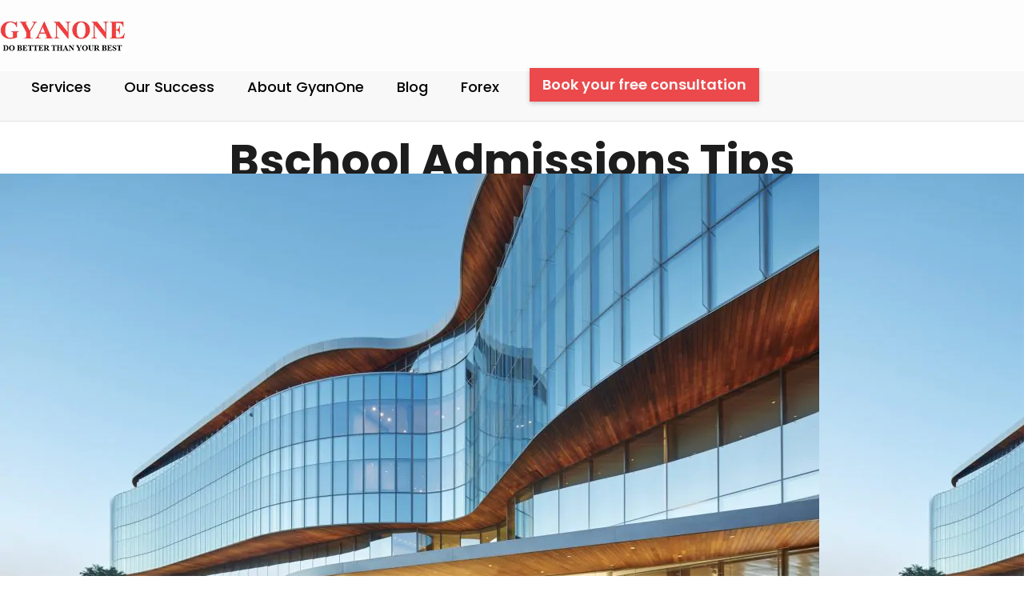

--- FILE ---
content_type: text/html; charset=UTF-8
request_url: https://www.gyanone.com/bschool-admissions-tips/
body_size: 49469
content:
<!DOCTYPE html>
<html class="no-js" lang="en-US">
<head>
	<meta charset="UTF-8"/>
	<meta http-equiv="X-UA-Compatible" content="IE=edge">
	<meta name="viewport" content="width=device-width, initial-scale=1">
	<link rel="preload" href="https://www.gyanone.com/wp-content/plugins/Ultimate_VC_Addons/assets/css/fonts/ult-silk.woff" as="font" type="font/woff2" crossorigin>
		<link rel="preload" href="https://www.gyanone.com/wp-content/plugins/indeed-my-testimonials-vc/files/fonts/fontawesome-webfont.woff?v=4.0.3" as="font" type="font/woff2" crossorigin>
	<link href="https://fonts.googleapis.com/css?family=Poppins:100,100i,200,200i,300,300i,400,400i,500,500i,600,600i,700,700i,800,800i,900,900i%7CRoboto+Condensed:100,100i,200,200i,300,300i,400,400i,500,500i,600,600i,700,700i,800,800i,900,900i%7CMontserrat:100,100i,200,200i,300,300i,400,400i,500,500i,600,600i,700,700i,800,800i,900,900i" rel="stylesheet"><meta name='robots' content='index, follow, max-image-preview:large, max-snippet:-1, max-video-preview:-1' />
	<style>img:is([sizes="auto" i], [sizes^="auto," i]) { contain-intrinsic-size: 3000px 1500px }</style>
	
	<!-- This site is optimized with the Yoast SEO plugin v26.3 - https://yoast.com/wordpress/plugins/seo/ -->
	<title>Bschool Admissions Tips - MBA Admissions Consultant India</title>
	<meta name="description" content="We provide best MBA application Consultation.Our business school admissions consultant guide you the admissions process by providing MBA application tips" />
	<link rel="canonical" href="https://www.gyanone.com/bschool-admissions-tips/" />
	<meta property="og:locale" content="en_US" />
	<meta property="og:type" content="article" />
	<meta property="og:title" content="Bschool Admissions Tips - MBA Admissions Consultant India" />
	<meta property="og:description" content="We provide best MBA application Consultation.Our business school admissions consultant guide you the admissions process by providing MBA application tips" />
	<meta property="og:url" content="https://www.gyanone.com/bschool-admissions-tips/" />
	<meta property="og:site_name" content="M7 MBA Admissions Consultants | Wharton, Chicago Booth, Columbia, MIT, Kellogg, INSEAD Experts" />
	<meta property="article:publisher" content="https://www.facebook.com/gyanone.gyanone/" />
	<meta property="article:modified_time" content="2020-06-04T13:13:51+00:00" />
	<meta name="twitter:card" content="summary_large_image" />
	<meta name="twitter:site" content="@Gyan_One" />
	<meta name="twitter:label1" content="Est. reading time" />
	<meta name="twitter:data1" content="5 minutes" />
	<script type="application/ld+json" class="yoast-schema-graph">{"@context":"https://schema.org","@graph":[{"@type":"WebPage","@id":"https://www.gyanone.com/bschool-admissions-tips/","url":"https://www.gyanone.com/bschool-admissions-tips/","name":"Bschool Admissions Tips - MBA Admissions Consultant India","isPartOf":{"@id":"https://www.gyanone.com/#website"},"datePublished":"2017-05-31T11:14:45+00:00","dateModified":"2020-06-04T13:13:51+00:00","description":"We provide best MBA application Consultation.Our business school admissions consultant guide you the admissions process by providing MBA application tips","breadcrumb":{"@id":"https://www.gyanone.com/bschool-admissions-tips/#breadcrumb"},"inLanguage":"en-US","potentialAction":[{"@type":"ReadAction","target":["https://www.gyanone.com/bschool-admissions-tips/"]}]},{"@type":"BreadcrumbList","@id":"https://www.gyanone.com/bschool-admissions-tips/#breadcrumb","itemListElement":[{"@type":"ListItem","position":1,"name":"Home","item":"https://www.gyanone.com/"},{"@type":"ListItem","position":2,"name":"Bschool Admissions Tips"}]},{"@type":"WebSite","@id":"https://www.gyanone.com/#website","url":"https://www.gyanone.com/","name":"M7 MBA Admissions Consultants | Wharton, Chicago Booth, Columbia, MIT, Kellogg, INSEAD Experts","description":"MBA Application Consulting | MBA Essay Editing | MBA Profile Building | MBA Interview Preparation","publisher":{"@id":"https://www.gyanone.com/#organization"},"potentialAction":[{"@type":"SearchAction","target":{"@type":"EntryPoint","urlTemplate":"https://www.gyanone.com/?s={search_term_string}"},"query-input":{"@type":"PropertyValueSpecification","valueRequired":true,"valueName":"search_term_string"}}],"inLanguage":"en-US"},{"@type":"Organization","@id":"https://www.gyanone.com/#organization","name":"GyanOne MBA Admissions Consultants","url":"https://www.gyanone.com/","logo":{"@type":"ImageObject","inLanguage":"en-US","@id":"https://www.gyanone.com/#/schema/logo/image/","url":"https://www.gyanone.com/wp-content/uploads/2019/06/top-logo.png","contentUrl":"https://www.gyanone.com/wp-content/uploads/2019/06/top-logo.png","width":180,"height":41,"caption":"GyanOne MBA Admissions Consultants"},"image":{"@id":"https://www.gyanone.com/#/schema/logo/image/"},"sameAs":["https://www.facebook.com/gyanone.gyanone/","https://x.com/Gyan_One","https://in.linkedin.com/in/gyanone/","https://www.youtube.com/user/GyanOneServices/videos"]}]}</script>
	<!-- / Yoast SEO plugin. -->


<link rel='dns-prefetch' href='//maxcdn.bootstrapcdn.com' />
<link rel='dns-prefetch' href='//fonts.googleapis.com' />
<link rel='preconnect' href='https://fonts.gstatic.com' crossorigin />
<link rel="alternate" type="application/rss+xml" title="M7 MBA Admissions Consultants | Wharton, Chicago Booth, Columbia, MIT, Kellogg, INSEAD Experts &raquo; Feed" href="https://www.gyanone.com/feed/" />
<link rel="alternate" type="application/rss+xml" title="M7 MBA Admissions Consultants | Wharton, Chicago Booth, Columbia, MIT, Kellogg, INSEAD Experts &raquo; Comments Feed" href="https://www.gyanone.com/comments/feed/" />
<script type="text/javascript">
/* <![CDATA[ */
window._wpemojiSettings = {"baseUrl":"https:\/\/s.w.org\/images\/core\/emoji\/16.0.1\/72x72\/","ext":".png","svgUrl":"https:\/\/s.w.org\/images\/core\/emoji\/16.0.1\/svg\/","svgExt":".svg","source":{"concatemoji":"https:\/\/www.gyanone.com\/wp-includes\/js\/wp-emoji-release.min.js?ver=6.8.3"}};
/*! This file is auto-generated */
!function(s,n){var o,i,e;function c(e){try{var t={supportTests:e,timestamp:(new Date).valueOf()};sessionStorage.setItem(o,JSON.stringify(t))}catch(e){}}function p(e,t,n){e.clearRect(0,0,e.canvas.width,e.canvas.height),e.fillText(t,0,0);var t=new Uint32Array(e.getImageData(0,0,e.canvas.width,e.canvas.height).data),a=(e.clearRect(0,0,e.canvas.width,e.canvas.height),e.fillText(n,0,0),new Uint32Array(e.getImageData(0,0,e.canvas.width,e.canvas.height).data));return t.every(function(e,t){return e===a[t]})}function u(e,t){e.clearRect(0,0,e.canvas.width,e.canvas.height),e.fillText(t,0,0);for(var n=e.getImageData(16,16,1,1),a=0;a<n.data.length;a++)if(0!==n.data[a])return!1;return!0}function f(e,t,n,a){switch(t){case"flag":return n(e,"\ud83c\udff3\ufe0f\u200d\u26a7\ufe0f","\ud83c\udff3\ufe0f\u200b\u26a7\ufe0f")?!1:!n(e,"\ud83c\udde8\ud83c\uddf6","\ud83c\udde8\u200b\ud83c\uddf6")&&!n(e,"\ud83c\udff4\udb40\udc67\udb40\udc62\udb40\udc65\udb40\udc6e\udb40\udc67\udb40\udc7f","\ud83c\udff4\u200b\udb40\udc67\u200b\udb40\udc62\u200b\udb40\udc65\u200b\udb40\udc6e\u200b\udb40\udc67\u200b\udb40\udc7f");case"emoji":return!a(e,"\ud83e\udedf")}return!1}function g(e,t,n,a){var r="undefined"!=typeof WorkerGlobalScope&&self instanceof WorkerGlobalScope?new OffscreenCanvas(300,150):s.createElement("canvas"),o=r.getContext("2d",{willReadFrequently:!0}),i=(o.textBaseline="top",o.font="600 32px Arial",{});return e.forEach(function(e){i[e]=t(o,e,n,a)}),i}function t(e){var t=s.createElement("script");t.src=e,t.defer=!0,s.head.appendChild(t)}"undefined"!=typeof Promise&&(o="wpEmojiSettingsSupports",i=["flag","emoji"],n.supports={everything:!0,everythingExceptFlag:!0},e=new Promise(function(e){s.addEventListener("DOMContentLoaded",e,{once:!0})}),new Promise(function(t){var n=function(){try{var e=JSON.parse(sessionStorage.getItem(o));if("object"==typeof e&&"number"==typeof e.timestamp&&(new Date).valueOf()<e.timestamp+604800&&"object"==typeof e.supportTests)return e.supportTests}catch(e){}return null}();if(!n){if("undefined"!=typeof Worker&&"undefined"!=typeof OffscreenCanvas&&"undefined"!=typeof URL&&URL.createObjectURL&&"undefined"!=typeof Blob)try{var e="postMessage("+g.toString()+"("+[JSON.stringify(i),f.toString(),p.toString(),u.toString()].join(",")+"));",a=new Blob([e],{type:"text/javascript"}),r=new Worker(URL.createObjectURL(a),{name:"wpTestEmojiSupports"});return void(r.onmessage=function(e){c(n=e.data),r.terminate(),t(n)})}catch(e){}c(n=g(i,f,p,u))}t(n)}).then(function(e){for(var t in e)n.supports[t]=e[t],n.supports.everything=n.supports.everything&&n.supports[t],"flag"!==t&&(n.supports.everythingExceptFlag=n.supports.everythingExceptFlag&&n.supports[t]);n.supports.everythingExceptFlag=n.supports.everythingExceptFlag&&!n.supports.flag,n.DOMReady=!1,n.readyCallback=function(){n.DOMReady=!0}}).then(function(){return e}).then(function(){var e;n.supports.everything||(n.readyCallback(),(e=n.source||{}).concatemoji?t(e.concatemoji):e.wpemoji&&e.twemoji&&(t(e.twemoji),t(e.wpemoji)))}))}((window,document),window._wpemojiSettings);
/* ]]> */
</script>
<link rel='stylesheet' id='pt-cv-public-style-css' href='https://www.gyanone.com/wp-content/plugins/content-views-query-and-display-post-page/public/assets/css/cv.css?ver=4.2' type='text/css' media='all' />
<link rel='stylesheet' id='layerslider-css' href='https://www.gyanone.com/wp-content/plugins/LayerSlider/assets/static/layerslider/css/layerslider.css?ver=7.14.4' type='text/css' media='all' />
<style id='wp-emoji-styles-inline-css' type='text/css'>

	img.wp-smiley, img.emoji {
		display: inline !important;
		border: none !important;
		box-shadow: none !important;
		height: 1em !important;
		width: 1em !important;
		margin: 0 0.07em !important;
		vertical-align: -0.1em !important;
		background: none !important;
		padding: 0 !important;
	}
</style>
<link rel='stylesheet' id='wp-block-library-css' href='https://www.gyanone.com/wp-includes/css/dist/block-library/style.min.css?ver=6.8.3' type='text/css' media='all' />
<style id='classic-theme-styles-inline-css' type='text/css'>
/*! This file is auto-generated */
.wp-block-button__link{color:#fff;background-color:#32373c;border-radius:9999px;box-shadow:none;text-decoration:none;padding:calc(.667em + 2px) calc(1.333em + 2px);font-size:1.125em}.wp-block-file__button{background:#32373c;color:#fff;text-decoration:none}
</style>
<style id='yt-player-video-style-inline-css' type='text/css'>
.ytPlayer{display:flex;float:none!important;width:100%}.ytPlayer .ytWrapper{position:relative;width:100%}.ytPlayer .plyr{background:transparent;width:100%}.ytPlayer .plyr .plyr__control--overlaid{-webkit-backdrop-filter:blur(4px);backdrop-filter:blur(4px);height:auto}.ytPlayer .plyr .plyr__control{height:auto}.ytPlayer.left{justify-content:left}.ytPlayer.center{justify-content:center}.ytPlayer.right{justify-content:right}.hideYoutubeUI .plyr iframe{height:200%;top:-50%}.custom-overlay img{height:auto}.hideControlsWhenPause .plyr--paused:not(.plyr--loading) .plyr__controls{opacity:0;transition:opacity .5s}.plyr__poster{background-position:50%;background-size:cover;height:100%;left:0;opacity:0;pointer-events:none;position:absolute;top:0;transition:opacity .3s ease;width:100%;z-index:2}.plyr__poster.show{display:block!important;opacity:1}.components-base-control.ej5x27r4{margin-bottom:0!important}.ytPlayer .ytWrapper.floating-player{background:#000;bottom:20px;box-shadow:0 4px 8px rgba(0,0,0,.2);height:170px;position:fixed;right:20px;width:300px;z-index:999}.floating-player .ytWrapper{height:100%;width:100%}.floating-player .custom-overlay,.floating-player .plyr__time--duration,.floating-player [data-plyr=download],.floating-player [data-plyr=fast-forward],.floating-player [data-plyr=restart],.floating-player [data-plyr=rewind]{display:none}.floating-player .plyr__volume input[type=range]{width:50px}.floating-player iframe{height:100%;width:100%}.close-mini-player{border:none;border-radius:50%;box-shadow:0 2px 5px rgba(0,0,0,.3);color:#fff;cursor:pointer;font-size:14px;padding:10px;position:absolute;right:5px;top:5px}

</style>
<style id='yt-player-timeline-style-inline-css' type='text/css'>
.mb-0{margin-bottom:0}.timelineWrapper .timeline{display:flex;gap:25px;justify-content:center}.timelineWrapper .timeline:last-child:not(:first-child) .videoBorder{border:none}.timelineWrapper .timeline.videoRight{flex-direction:row-reverse}.timelineWrapper .timeline.videoRight .videoText{text-align:right}.timelineWrapper .timeline .videoBox{align-self:center;flex:1;margin-bottom:130px;margin-top:20px;position:relative}.timelineWrapper .timeline .videoBox .plyr__controls{border-radius:0}.timelineWrapper .timeline .videoBox iframe{height:200%;pointer-events:none;top:-50%}.timelineWrapper .videoBorder{border-left:1px dashed #333;height:100%;margin-left:11px;margin-top:8px;position:absolute}.timelineWrapper .videoDot{position:relative}.timelineWrapper .videoDot img{margin-top:3px}.timelineWrapper .videoText{flex:1;padding-top:0;text-align:left}.timelineWrapper .videoText .content{padding:0 20px 20px}.timelineWrapper .videoText h3{font-size:25px;line-height:100%;margin-top:0}.timelineWrapper .borderLeft{border-left:1px dashed #ddd}.timelineWrapper .borderRight{border-right:1px dashed #ddd}.timelineWrapper .plyr__video-wrapper{border-radius:initial}@keyframes opacityIn{0%{opacity:0}to{transform:opacity .9}}@media screen and (max-width:768px){#yt-player .timelineWrapper .timeline{flex-direction:column}#yt-player .timelineWrapper .timeline .videoDot{display:none}#yt-player .timelineWrapper .timeline .videoBox{margin-bottom:15px;width:100%}#yt-player .timelineWrapper .timeline .videoText{text-align:left}}@media screen and (max-width:600px){#yt-player .timelineWrapper .timeline .videoBox{margin-bottom:5px}#yt-player .timelineWrapper .timeline .videoBox #player{border-radius:3px!important;border-width:0!important}#yt-player .timelineWrapper .timeline .videoBox .videoText .content{padding:0}}

</style>
<link rel='stylesheet' id='awb-css' href='https://www.gyanone.com/wp-content/plugins/advanced-backgrounds/assets/awb/awb.min.css?ver=1.12.7' type='text/css' media='all' />
<link rel='stylesheet' id='plyrIoCSS-css' href='https://www.gyanone.com/wp-content/plugins/yt-player/public/css/plyr.css?ver=2.0.4' type='text/css' media='all' />
<style id='global-styles-inline-css' type='text/css'>
:root{--wp--preset--aspect-ratio--square: 1;--wp--preset--aspect-ratio--4-3: 4/3;--wp--preset--aspect-ratio--3-4: 3/4;--wp--preset--aspect-ratio--3-2: 3/2;--wp--preset--aspect-ratio--2-3: 2/3;--wp--preset--aspect-ratio--16-9: 16/9;--wp--preset--aspect-ratio--9-16: 9/16;--wp--preset--color--black: #000000;--wp--preset--color--cyan-bluish-gray: #abb8c3;--wp--preset--color--white: #ffffff;--wp--preset--color--pale-pink: #f78da7;--wp--preset--color--vivid-red: #cf2e2e;--wp--preset--color--luminous-vivid-orange: #ff6900;--wp--preset--color--luminous-vivid-amber: #fcb900;--wp--preset--color--light-green-cyan: #7bdcb5;--wp--preset--color--vivid-green-cyan: #00d084;--wp--preset--color--pale-cyan-blue: #8ed1fc;--wp--preset--color--vivid-cyan-blue: #0693e3;--wp--preset--color--vivid-purple: #9b51e0;--wp--preset--gradient--vivid-cyan-blue-to-vivid-purple: linear-gradient(135deg,rgba(6,147,227,1) 0%,rgb(155,81,224) 100%);--wp--preset--gradient--light-green-cyan-to-vivid-green-cyan: linear-gradient(135deg,rgb(122,220,180) 0%,rgb(0,208,130) 100%);--wp--preset--gradient--luminous-vivid-amber-to-luminous-vivid-orange: linear-gradient(135deg,rgba(252,185,0,1) 0%,rgba(255,105,0,1) 100%);--wp--preset--gradient--luminous-vivid-orange-to-vivid-red: linear-gradient(135deg,rgba(255,105,0,1) 0%,rgb(207,46,46) 100%);--wp--preset--gradient--very-light-gray-to-cyan-bluish-gray: linear-gradient(135deg,rgb(238,238,238) 0%,rgb(169,184,195) 100%);--wp--preset--gradient--cool-to-warm-spectrum: linear-gradient(135deg,rgb(74,234,220) 0%,rgb(151,120,209) 20%,rgb(207,42,186) 40%,rgb(238,44,130) 60%,rgb(251,105,98) 80%,rgb(254,248,76) 100%);--wp--preset--gradient--blush-light-purple: linear-gradient(135deg,rgb(255,206,236) 0%,rgb(152,150,240) 100%);--wp--preset--gradient--blush-bordeaux: linear-gradient(135deg,rgb(254,205,165) 0%,rgb(254,45,45) 50%,rgb(107,0,62) 100%);--wp--preset--gradient--luminous-dusk: linear-gradient(135deg,rgb(255,203,112) 0%,rgb(199,81,192) 50%,rgb(65,88,208) 100%);--wp--preset--gradient--pale-ocean: linear-gradient(135deg,rgb(255,245,203) 0%,rgb(182,227,212) 50%,rgb(51,167,181) 100%);--wp--preset--gradient--electric-grass: linear-gradient(135deg,rgb(202,248,128) 0%,rgb(113,206,126) 100%);--wp--preset--gradient--midnight: linear-gradient(135deg,rgb(2,3,129) 0%,rgb(40,116,252) 100%);--wp--preset--font-size--small: 13px;--wp--preset--font-size--medium: 20px;--wp--preset--font-size--large: 36px;--wp--preset--font-size--x-large: 42px;--wp--preset--spacing--20: 0.44rem;--wp--preset--spacing--30: 0.67rem;--wp--preset--spacing--40: 1rem;--wp--preset--spacing--50: 1.5rem;--wp--preset--spacing--60: 2.25rem;--wp--preset--spacing--70: 3.38rem;--wp--preset--spacing--80: 5.06rem;--wp--preset--shadow--natural: 6px 6px 9px rgba(0, 0, 0, 0.2);--wp--preset--shadow--deep: 12px 12px 50px rgba(0, 0, 0, 0.4);--wp--preset--shadow--sharp: 6px 6px 0px rgba(0, 0, 0, 0.2);--wp--preset--shadow--outlined: 6px 6px 0px -3px rgba(255, 255, 255, 1), 6px 6px rgba(0, 0, 0, 1);--wp--preset--shadow--crisp: 6px 6px 0px rgba(0, 0, 0, 1);}:where(.is-layout-flex){gap: 0.5em;}:where(.is-layout-grid){gap: 0.5em;}body .is-layout-flex{display: flex;}.is-layout-flex{flex-wrap: wrap;align-items: center;}.is-layout-flex > :is(*, div){margin: 0;}body .is-layout-grid{display: grid;}.is-layout-grid > :is(*, div){margin: 0;}:where(.wp-block-columns.is-layout-flex){gap: 2em;}:where(.wp-block-columns.is-layout-grid){gap: 2em;}:where(.wp-block-post-template.is-layout-flex){gap: 1.25em;}:where(.wp-block-post-template.is-layout-grid){gap: 1.25em;}.has-black-color{color: var(--wp--preset--color--black) !important;}.has-cyan-bluish-gray-color{color: var(--wp--preset--color--cyan-bluish-gray) !important;}.has-white-color{color: var(--wp--preset--color--white) !important;}.has-pale-pink-color{color: var(--wp--preset--color--pale-pink) !important;}.has-vivid-red-color{color: var(--wp--preset--color--vivid-red) !important;}.has-luminous-vivid-orange-color{color: var(--wp--preset--color--luminous-vivid-orange) !important;}.has-luminous-vivid-amber-color{color: var(--wp--preset--color--luminous-vivid-amber) !important;}.has-light-green-cyan-color{color: var(--wp--preset--color--light-green-cyan) !important;}.has-vivid-green-cyan-color{color: var(--wp--preset--color--vivid-green-cyan) !important;}.has-pale-cyan-blue-color{color: var(--wp--preset--color--pale-cyan-blue) !important;}.has-vivid-cyan-blue-color{color: var(--wp--preset--color--vivid-cyan-blue) !important;}.has-vivid-purple-color{color: var(--wp--preset--color--vivid-purple) !important;}.has-black-background-color{background-color: var(--wp--preset--color--black) !important;}.has-cyan-bluish-gray-background-color{background-color: var(--wp--preset--color--cyan-bluish-gray) !important;}.has-white-background-color{background-color: var(--wp--preset--color--white) !important;}.has-pale-pink-background-color{background-color: var(--wp--preset--color--pale-pink) !important;}.has-vivid-red-background-color{background-color: var(--wp--preset--color--vivid-red) !important;}.has-luminous-vivid-orange-background-color{background-color: var(--wp--preset--color--luminous-vivid-orange) !important;}.has-luminous-vivid-amber-background-color{background-color: var(--wp--preset--color--luminous-vivid-amber) !important;}.has-light-green-cyan-background-color{background-color: var(--wp--preset--color--light-green-cyan) !important;}.has-vivid-green-cyan-background-color{background-color: var(--wp--preset--color--vivid-green-cyan) !important;}.has-pale-cyan-blue-background-color{background-color: var(--wp--preset--color--pale-cyan-blue) !important;}.has-vivid-cyan-blue-background-color{background-color: var(--wp--preset--color--vivid-cyan-blue) !important;}.has-vivid-purple-background-color{background-color: var(--wp--preset--color--vivid-purple) !important;}.has-black-border-color{border-color: var(--wp--preset--color--black) !important;}.has-cyan-bluish-gray-border-color{border-color: var(--wp--preset--color--cyan-bluish-gray) !important;}.has-white-border-color{border-color: var(--wp--preset--color--white) !important;}.has-pale-pink-border-color{border-color: var(--wp--preset--color--pale-pink) !important;}.has-vivid-red-border-color{border-color: var(--wp--preset--color--vivid-red) !important;}.has-luminous-vivid-orange-border-color{border-color: var(--wp--preset--color--luminous-vivid-orange) !important;}.has-luminous-vivid-amber-border-color{border-color: var(--wp--preset--color--luminous-vivid-amber) !important;}.has-light-green-cyan-border-color{border-color: var(--wp--preset--color--light-green-cyan) !important;}.has-vivid-green-cyan-border-color{border-color: var(--wp--preset--color--vivid-green-cyan) !important;}.has-pale-cyan-blue-border-color{border-color: var(--wp--preset--color--pale-cyan-blue) !important;}.has-vivid-cyan-blue-border-color{border-color: var(--wp--preset--color--vivid-cyan-blue) !important;}.has-vivid-purple-border-color{border-color: var(--wp--preset--color--vivid-purple) !important;}.has-vivid-cyan-blue-to-vivid-purple-gradient-background{background: var(--wp--preset--gradient--vivid-cyan-blue-to-vivid-purple) !important;}.has-light-green-cyan-to-vivid-green-cyan-gradient-background{background: var(--wp--preset--gradient--light-green-cyan-to-vivid-green-cyan) !important;}.has-luminous-vivid-amber-to-luminous-vivid-orange-gradient-background{background: var(--wp--preset--gradient--luminous-vivid-amber-to-luminous-vivid-orange) !important;}.has-luminous-vivid-orange-to-vivid-red-gradient-background{background: var(--wp--preset--gradient--luminous-vivid-orange-to-vivid-red) !important;}.has-very-light-gray-to-cyan-bluish-gray-gradient-background{background: var(--wp--preset--gradient--very-light-gray-to-cyan-bluish-gray) !important;}.has-cool-to-warm-spectrum-gradient-background{background: var(--wp--preset--gradient--cool-to-warm-spectrum) !important;}.has-blush-light-purple-gradient-background{background: var(--wp--preset--gradient--blush-light-purple) !important;}.has-blush-bordeaux-gradient-background{background: var(--wp--preset--gradient--blush-bordeaux) !important;}.has-luminous-dusk-gradient-background{background: var(--wp--preset--gradient--luminous-dusk) !important;}.has-pale-ocean-gradient-background{background: var(--wp--preset--gradient--pale-ocean) !important;}.has-electric-grass-gradient-background{background: var(--wp--preset--gradient--electric-grass) !important;}.has-midnight-gradient-background{background: var(--wp--preset--gradient--midnight) !important;}.has-small-font-size{font-size: var(--wp--preset--font-size--small) !important;}.has-medium-font-size{font-size: var(--wp--preset--font-size--medium) !important;}.has-large-font-size{font-size: var(--wp--preset--font-size--large) !important;}.has-x-large-font-size{font-size: var(--wp--preset--font-size--x-large) !important;}
:where(.wp-block-post-template.is-layout-flex){gap: 1.25em;}:where(.wp-block-post-template.is-layout-grid){gap: 1.25em;}
:where(.wp-block-columns.is-layout-flex){gap: 2em;}:where(.wp-block-columns.is-layout-grid){gap: 2em;}
:root :where(.wp-block-pullquote){font-size: 1.5em;line-height: 1.6;}
</style>
<link rel='stylesheet' id='imtst_style_vc-css' href='https://www.gyanone.com/wp-content/plugins/indeed-my-testimonials-vc/files/css/style.css?ver=6.8.3' type='text/css' media='all' />
<link rel='stylesheet' id='imtst_owl_carousel_vc-css' href='https://www.gyanone.com/wp-content/plugins/indeed-my-testimonials-vc/files/css/owl.carousel.css?ver=6.8.3' type='text/css' media='all' />
<link rel='stylesheet' id='imtst_font-awesome-css' href='https://www.gyanone.com/wp-content/plugins/indeed-my-testimonials-vc/files/css/font-awesome.min.css?ver=6.8.3' type='text/css' media='all' />
<link rel='stylesheet' id='ytp-style-css' href='https://www.gyanone.com/wp-content/plugins/yt-player/public/css/plyr-v3.7.8.css?ver=2.0.4' type='text/css' media='all' />
<link rel='stylesheet' id='skilled-theme-icons-css' href='https://www.gyanone.com/wp-content/themes/skilled/assets/css/theme-icons.css?ver=6.8.3' type='text/css' media='all' />
<link rel='stylesheet' id='load-fa-css' href='https://maxcdn.bootstrapcdn.com/font-awesome/4.7.0/css/font-awesome.min.css?ver=6.8.3' type='text/css' media='all' />
<link rel='stylesheet' id='js_composer_front-css' href='https://www.gyanone.com/wp-content/plugins/js_composer/assets/css/js_composer.min.css?ver=8.4.1' type='text/css' media='all' />
<link rel='stylesheet' id='bsf-Defaults-css' href='https://www.gyanone.com/wp-content/uploads/smile_fonts/Defaults/Defaults.css?ver=3.19.11' type='text/css' media='all' />
<link rel='stylesheet' id='ultimate-vc-addons-style-min-css' href='https://www.gyanone.com/wp-content/plugins/Ultimate_VC_Addons/assets/min-css/ultimate.min.css?ver=3.19.11' type='text/css' media='all' />
<link rel='stylesheet' id='font-awesome-css' href='//maxcdn.bootstrapcdn.com/font-awesome/4.7.0/css/font-awesome.min.css?ver=4.7.0' type='text/css' media='' />
<link rel='stylesheet' id='skilled-plugin-style-css' href='https://www.gyanone.com/wp-content/plugins/skilled-plugin/public/css/style.css?ver=6.8.3' type='text/css' media='all' />
<link rel='stylesheet' id='groundwork-grid-css' href='https://www.gyanone.com/wp-content/themes/skilled/assets/css/groundwork-responsive.css?ver=6.8.3' type='text/css' media='all' />
<link rel='stylesheet' id='skilled-style-css' href='https://www.gyanone.com/wp-content/themes/skilled/style.css?ver=6.8.3' type='text/css' media='all' />
<style id='skilled-style-inline-css' type='text/css'>
.header-mobile {display: none;}@media screen and (max-width:1000px) {.header-left {padding-left: 0;}.wh-header, .wh-top-bar {display: none;}.header-mobile {display: block;}}
</style>
<link rel='stylesheet' id='iconsmind-line-icons-css' href='https://www.gyanone.com/wp-content/themes/skilled/assets/css/iconsmind-line-icons.css?ver=6.8.3' type='text/css' media='all' />
<link rel='stylesheet' id='linear-icons-css' href='https://www.gyanone.com/wp-content/themes/skilled/assets/css/linear-icons.css?ver=6.8.3' type='text/css' media='all' />
<link rel='stylesheet' id='child-style-css' href='https://www.gyanone.com/wp-content/themes/skilled-child/style.css?ver=1.0.0' type='text/css' media='all' />
<link rel="preload" as="style" href="https://fonts.googleapis.com/css?family=Poppins:100,200,300,400,500,600,700,800,900,100italic,200italic,300italic,400italic,500italic,600italic,700italic,800italic,900italic%7CRubik:400,700&#038;subset=latin&#038;display=swap&#038;ver=1757581402" /><link rel="stylesheet" href="https://fonts.googleapis.com/css?family=Poppins:100,200,300,400,500,600,700,800,900,100italic,200italic,300italic,400italic,500italic,600italic,700italic,800italic,900italic%7CRubik:400,700&#038;subset=latin&#038;display=swap&#038;ver=1757581402" media="print" onload="this.media='all'"><noscript><link rel="stylesheet" href="https://fonts.googleapis.com/css?family=Poppins:100,200,300,400,500,600,700,800,900,100italic,200italic,300italic,400italic,500italic,600italic,700italic,800italic,900italic%7CRubik:400,700&#038;subset=latin&#038;display=swap&#038;ver=1757581402" /></noscript><link rel='stylesheet' id='skilled_options_style-css' href='//www.gyanone.com/wp-content/uploads/skilled_options_style.css?ver=6.8.3' type='text/css' media='all' />
<style id='skilled_options_style-inline-css' type='text/css'>
.lin-slider-button:hover {
  border-color: #ffc50d !important;
  color: #ffc50d !important;
}
.lin-slider-alt-button {
    border-color: #ffc50d !important;
      background-color: #ffc50d !important;
      color: #fff !important;
}

@media (max-width: 850px) {
    
    .wh-top-bar-additional .scp-icon-bullet-text-icon {
        font-size: 28px !important;
    }
    
}
.vc_custom_1560632197894{margin-top: 10px !important;border-bottom-width: 1px !important;padding-top: 0px !important;background-color: rgba(255,255,255,0.7) !important;*background-color: rgb(255,255,255) !important;border-bottom-color: rgba(255,255,255,0.19) !important;border-bottom-style: solid !important;}.vc_custom_1560632044316{padding-bottom: 3px !important;}.vc_custom_1495452937491{padding-top: 10px !important;}.vc_custom_1496658962754{margin-bottom: 0px !important;padding-top: 15px !important;}.vc_custom_1497954712133{margin-bottom: 0px !important;padding-top: 9px !important;}.vc_custom_1497954704750{margin-left: -17px !important;padding-top: 4px !important;}.vc_custom_1498731873916{margin-bottom: 0px !important;padding-top: 20px !important;padding-bottom: 20px !important;}.vc_custom_1752139215014{margin-top: -40px !important;padding-bottom: 40px !important;background-color: #1d1d1d !important;}.vc_custom_1750485789522{padding-top: 60px !important;padding-bottom: 60px !important;}.vc_custom_1750485807824{background-color: #262626 !important;}.vc_custom_1750154501797{margin-top: 5px !important;margin-bottom: 5px !important;margin-left: 50px !important;}.vc_custom_1751697298726{margin-right: 15% !important;margin-bottom: 25px !important;}.vc_custom_1750231580367{margin-top: 20px !important;}.vc_custom_1750486167762{margin-top: 20px !important;}.vc_custom_1750231146544{margin-bottom: 0px !important;padding-top: 20px !important;padding-bottom: 0px !important;}.vc_custom_1750231137752{margin-bottom: 0px !important;padding-top: 20px !important;padding-bottom: 0px !important;}
.admission img {
    height:200px;
}
.scp_theme_icon-98b114668835b35ea23b64de910ee339.wh-theme-icon{font-size:24px !important;position:absolute;color:#000000 !important;}
.scp_theme_icon-98b114668835b35ea23b64de910ee339.wh-theme-icon{font-size:24px !important;position:absolute;color:#000000 !important;}
.scp_theme_icon-98b114668835b35ea23b64de910ee339.wh-theme-icon{font-size:24px !important;position:absolute;color:#000000 !important;}
.scp_theme_icon-4098fee5ad66a1693db1c14a5fecd82a.wh-theme-icon{font-size:50px !important;position:absolute;color:#424242 !important;}
.scp_theme_icon-c0e8080c83fcf8cb6f00348735c0c120.wh-theme-icon{font-size:50px !important;position:absolute;color:#424242 !important;}
</style>
<script type="text/javascript" src="https://www.gyanone.com/wp-includes/js/jquery/jquery.min.js?ver=3.7.1" id="jquery-core-js"></script>
<script type="text/javascript" id="jquery-migrate-js-extra">
/* <![CDATA[ */
var wheels = {"siteName":"M7 MBA Admissions Consultants | Wharton, Chicago Booth, Columbia, MIT, Kellogg, INSEAD Experts","data":{"useScrollToTop":false,"useStickyMenu":true,"scrollToTopText":"Top","isAdminBarShowing":false,"initialWaypointScrollCompensation":"120","preloaderSpinner":0,"preloaderBgColor":"#304ffe"}};
/* ]]> */
</script>
<script type="text/javascript" src="https://www.gyanone.com/wp-includes/js/jquery/jquery-migrate.min.js?ver=3.4.1" id="jquery-migrate-js"></script>
<script type="text/javascript" id="layerslider-utils-js-extra">
/* <![CDATA[ */
var LS_Meta = {"v":"7.14.4","fixGSAP":"1"};
/* ]]> */
</script>
<script type="text/javascript" src="https://www.gyanone.com/wp-content/plugins/LayerSlider/assets/static/layerslider/js/layerslider.utils.js?ver=7.14.4" id="layerslider-utils-js"></script>
<script type="text/javascript" src="https://www.gyanone.com/wp-content/plugins/LayerSlider/assets/static/layerslider/js/layerslider.kreaturamedia.jquery.js?ver=7.14.4" id="layerslider-js"></script>
<script type="text/javascript" src="https://www.gyanone.com/wp-content/plugins/LayerSlider/assets/static/layerslider/js/layerslider.transitions.js?ver=7.14.4" id="layerslider-transitions-js"></script>
<script type="text/javascript" src="https://www.gyanone.com/wp-content/plugins/indeed-my-testimonials-vc/files/js/owl.carousel.js" id="imtst_owl_carousel_js-js"></script>
<script type="text/javascript" src="https://www.gyanone.com/wp-content/plugins/indeed-my-testimonials-vc/files/js/front_end.js" id="imtst_front_end_testimonials_js-js"></script>
<script type="text/javascript" src="https://www.gyanone.com/wp-content/plugins/indeed-my-testimonials-vc/files/js/isotope.pkgd.min.js" id="imtst_isotope_pkgd_min_vc-js"></script>
<script type="text/javascript" src="https://www.gyanone.com/wp-content/plugins/yt-player/public/js/plyr-v3.7.8.js?ver=2.0.4" id="ytp-js-js"></script>
<script type="text/javascript" src="https://www.gyanone.com/wp-content/plugins/yt-player/build/frontend.js?ver=2.0.4" id="ytp-frontend-js"></script>
<script type="text/javascript" src="https://www.gyanone.com/wp-includes/js/jquery/ui/core.min.js?ver=1.13.3" id="jquery-ui-core-js"></script>
<script type="text/javascript" src="https://www.gyanone.com/wp-content/plugins/Ultimate_VC_Addons/assets/min-js/ultimate.min.js?ver=3.19.11" id="ultimate-vc-addons-script-js"></script>
<script type="text/javascript" src="https://www.gyanone.com/wp-content/plugins/Ultimate_VC_Addons/assets/min-js/ultimate_bg.min.js?ver=3.19.11" id="ultimate-vc-addons-row-bg-js"></script>
<script type="text/javascript" src="https://www.gyanone.com/wp-content/themes/skilled/assets/js/vendor/modernizr-2.7.0.min.js" id="modernizr-js"></script>
<script></script><meta name="generator" content="Powered by LayerSlider 7.14.4 - Build Heros, Sliders, and Popups. Create Animations and Beautiful, Rich Web Content as Easy as Never Before on WordPress." />
<!-- LayerSlider updates and docs at: https://layerslider.com -->
<link rel="https://api.w.org/" href="https://www.gyanone.com/wp-json/" /><link rel="alternate" title="JSON" type="application/json" href="https://www.gyanone.com/wp-json/wp/v2/pages/5136" /><link rel="EditURI" type="application/rsd+xml" title="RSD" href="https://www.gyanone.com/xmlrpc.php?rsd" />
<meta name="generator" content="WordPress 6.8.3" />
<link rel='shortlink' href='https://www.gyanone.com/?p=5136' />
<link rel="alternate" title="oEmbed (JSON)" type="application/json+oembed" href="https://www.gyanone.com/wp-json/oembed/1.0/embed?url=https%3A%2F%2Fwww.gyanone.com%2Fbschool-admissions-tips%2F" />
<link rel="alternate" title="oEmbed (XML)" type="text/xml+oembed" href="https://www.gyanone.com/wp-json/oembed/1.0/embed?url=https%3A%2F%2Fwww.gyanone.com%2Fbschool-admissions-tips%2F&#038;format=xml" />
<meta name="generator" content="Redux 4.5.8" /><style type="text/css">.recentcomments a{display:inline !important;padding:0 !important;margin:0 !important;}</style><meta name="generator" content="Powered by WPBakery Page Builder - drag and drop page builder for WordPress."/>
<style data-type="vc_custom-css">.admission img {
    height:200px;
}</style>		<style type="text/css" id="wp-custom-css">
			.cbp-container {
    max-width: 1330px;
    margin: 0 auto;
}
.headings{
	font-size:48px;
	line-height:48px;
}
.margins{
	margin-left:50px!important;
	margin-right:50px!important;
}

.sucimg {
    float: left;
    margin: 30px 15px 15px 0px;
}

.suctext {
    color: #ffffff;
    margin: 25px 10px 27px 10px;
	font-size:16px;
}

.home_single .vc_column-inner{
    border-radius: 20px 20px 20px 20px!important;
    box-shadow: 0 4px 8px 0 rgba(0, 0, 0, 0.2), 0 6px 20px 0 rgba(0, 0, 0, 0.19)!important;
}

.single-post h1 {
    font-size: 48px;
    margin: 33px 0;
}

.single-post h2, .single-post h2 a {
    font-family: Poppins;
    line-height: 32px;
    font-weight: 700;
    font-style: normal;
    color: #1d1d1d;
    font-size: 26px;
}
.single-post h3, .single-post h3 a {
    font-family: Poppins;
    line-height: 21px;
    font-weight: 700;
    font-style: normal;
    color: #1d1d1d;
    font-size: 22px;
}
.wework{
	font-size: 32px;
	color: #000000;
	text-align: center;
}
.mba2{
	font-size: 48px;
    line-height: 64px;
    text-align: left;
}
@media only screen and (max-width: 480px) {
	.ult-team-member-image {
    float: none!important;
}
	
h2.ult-team-member-name.ult-responsive
 {
    color: #333;
    font-size: 30px!important;
    text-transform: uppercase;
    margin: 40px 0 0px 0!important;
    display: block;
    font-weight: 400;
    line-height: 40px!important;
}
	.mba2 {
    font-size: 32px;
    line-height: 40px;
    text-align: left;
}
	.wpb_single_image.vc_align_right {
    text-align: left;
}
	.hide_testi{
		display:none;
	}
	.wework{
	font-size: 20px;
	color: #000000;
	text-align: center;
}
	
.headings{
	font-size:36px;
	line-height:38px;
}
.margins{
	margin-left:5px!important;
	margin-right:5px!important;
	padding-left: 15px !important;
  padding-right: 15px !important;
}
	.wpb_single_image.vc_align_center {
    text-align: center;
    margin-bottom: 0px;
}
	
	    .vc_column-inner {
        margin-bottom: 5px;
    }
	.theme_5 .testi-wrapper img {
    width: 50%!important;
	}
	.theme_5 .testi-wrapper .testi-details {
   margin: 0px !important;
    width: 100% !important;
	}
}
li.menu-item.menu-item-type-custom.menu-item-object-custom.menu-item-26764 a, li.menu-item.menu-item-type-custom.menu-item-object-custom.menu-item-26764 a:hover {
    color: #f7f7f7 !important;
    font-weight: 600;
    padding: 12px 16px;
    background: #EB494B;
    box-shadow: 0px 2px 6px rgba(0, 0, 0, 0.2);
    top: -12px;
	border:0px;
	margin-right: 0px;
}

.sf-menu.wh-menu-main a {
    padding: 3px 3px;
    font-size: 18px;
		margin-right: 35px;
}
.vc_custom_1497954704750 {
    margin-left: 50px !important;
    /* padding-top: 4px !important; */
}

.vc_custom_1495452937491 {
    padding-top: 15px !important;
}
.vc_custom_1560632197894 {
    margin-top: 0px !important;
    border-bottom-width: 0px;
    padding-top: 0px !important;
}

.linp-post-list .item .data h6 {
    border-left: 3px solid #EB494B;
    padding-left: 10px;
}
.linp-post-list .item .data h6 a{
    color: #FFFFFF!important;
    line-height: 30px;
    font-size: 20px;
}
.linp-post-list .item .content,.linp-post-list .item .meta-data,.linp-post-list .item hr  {
    display:none;
}

/*****home testimonial ******/
.pag-theme3 .ictst_wrapp .owl-tstvc-carousel .owl-tstvc-controls .owl-tstvc-nav .owl-tstvc-prev {
    background-color: transparent;
    color: rgba(0, 0, 0, .20) !important;
    width: 32px;
    height: 32px;
    font-size: 20px;
    line-height: 30px;
    border: 1px solid rgba(0, 0, 0, .20) !important;
}

.pag-theme3 .ictst_wrapp .owl-tstvc-carousel .owl-tstvc-controls .owl-tstvc-nav .owl-tstvc-next {
     background-color: transparent;
    color: rgba(0, 0, 0, .20) !important;
    width: 32px;
    height: 32px;
    font-size: 20px;
    line-height: 30px;
    border: 1px solid rgba(0, 0, 0, .20) !important;
}

.ictst_wrapp .owl-tstvc-theme .owl-tstvc-dots .owl-tstvc-dot span {
    border: 2px solid transparent;
	box-shadow: none;
    width: 10px;
    height: 10px;
}

.theme_5 .ictst_wrapp ul li {
    display: inline-block;
    vertical-align: top;
    background: #1d1d1d;
    width: calc(95% - 1px) !important;
    padding: 50px;
	border-radius: 25px;
}

.theme_5 .testi-wrapper .clinet-img {
    min-width: 30px!important;
    width: 397px!important;
    max-width: initial!important;
    margin: 0 auto;
    float: left;
}

.theme_5 .testi-wrapper img {
    border-radius: 10% !important;
    margin-right: 40px !important;
}
.theme_5 .testi-wrapper .testi-details {
    margin: 13px 0 0 20px!important;
	width: 58%!important;
}

.theme_5 .testi-wrapper .quotes .quote-content {
    padding: 0;
    margin-top: 90px!important;
}
* {
    -webkit-box-sizing: border-box;
    -moz-box-sizing: border-box;
    box-sizing: border-box;
}
user agent stylesheet
div {
    display: block;
    unicode-bidi: isolate;
}
.theme_5 .testi-wrapper .quotes a {
    color: #ffffff!important;
    font: 18px'poppins'!important;
    font-style: normal!important;
    text-align: left;
    line-height: 24px;
    margin-bottom: 10px;
    padding-left: 0px!important;
}
.theme_5 .testi-wrapper .testi-details .testi-text {
    margin-top: 40px;
}
.theme_5 .testi-wrapper .testi-details .testi-text .testi-name {
    color: #ffffff !important;
    font-family: 'Poppins'!important;
    font-size: 24px!important;
    font-weight: 500!important;
}
.theme_5 .testi-wrapper .testi-details .testi-text .testi-job {
    text-transform: none!important;
    color: #EB494B!important;
    font: 18px 'poppins'!important;
}
.owl-tstvc-theme .owl-tstvc-dots {
    text-align: center;
    -webkit-tap-highlight-color: transparent;
    margin-top: 30px;
    margin-bottom: 30px;
}
/*****home testimonial ******/

.slick-prev {
    left: -60px;
}
.slick-next {
    right: -60px;
}
.vc_btn3.vc_btn3-color-juicy-pink, .vc_btn3.vc_btn3-color-juicy-pink.vc_btn3-style-flat {
    color: #fff;
    background-color: #EB494B!important;
	font-size: 20px;
    padding: 22px 38px;
    font-weight: 600;
}
.vc_btn3.vc_btn3-size-lg {
    font-size: 18px;
    padding: 22px 38px;
}

.featuredarticles{
	font-size: 20px;
    color: #FFFFFF;
    text-align: left;
    font-weight: bold;
    border-left: 3px solid #EB494B;
    padding-left: 13px;
    margin-left: 10px;
	line-height: 24px!important;
}
/********* About us Team *****/
.ult-team-member-image {
    float: left;
}
.ult-team-member-bio-wrap {
    float: left;
    width: 75%;
    margin-left: 30px;
	margin-top: -20px;
}

/********* About us Team *****/

/***** Success Stories ******/

.vc_tta.vc_tta-controls-align-left .vc_tta-tabs-container {
    text-align: center!important;
}
.vc_tta.vc_tta-spacing-1 .vc_tta-tab {
    border: 1px solid #c7c7c7;
    min-width: 160px;
    border-radius: 5px;
    margin-right: 5px !important;
}
.vc_tta-color-grey.vc_tta-style-classic .vc_tta-tab.vc_active>a {
    border-color: #f0f0f0;
    background-color: #EB494B!important;
    color: #F8F8F8!important;
}
/***** Success Stories ******/

.ult-carousel-wrapper button {
    z-index: 1;
    border: 1px solid #c1c1c1;
    border-radius: 20px;
		color: #c1c1c1!important;
			font-size: 16px;
			width: 32px;
			height: 32px;
}
.ult-team-member-description.ult-responsive {
    font-size: 14px;
	    margin-top: 5px;
}

.ult-style-1 .ult-team-member-name-wrap .ult-team-member-name, .ult-style-2 .ult-team-member-name-wrap .ult-team-member-name, .ult-style-3 .ult-team-member-name-wrap .ult-team-member-name {
    color: #333;
    font-size: 24px;
    text-transform: uppercase;
    margin: 4px 0 0px 0;
    display: block;
    font-weight: 400;
}

.wh-content {
    padding-top: 0px;
}
.wh-page-title-wrapper {
    padding-bottom: 0px!important;
}

strong.breadcrumb_last {
    font-weight: 400;
}
div#wh-breadcrumbs {
    padding-bottom: 20px;
}

.author-avatar img{
	width : 70%!important;
	height : 70%!important;
}

@media screen and (min-width:900px) {
	.lms-main{
			width: 75%;
	}

	.lms-side{
			width: 25%;
	}
}
.lms-main	i.lnr {
    font-size: 35px;
}
.lms-main	.meta-item {
    width: 16%;
    float: left;
		margin-right: 20px;
}
.lms-side img.post-list-thumb.wp-post-image {
    width: 70px;
}

.lms-side .data h6 a {
    font-size: 15px;
    line-height: 0.6em;
}

@media only screen and (max-width: 480px) {
	.modal-content h6 {
    display: none;
}
  .twocolumn_contact label{
		Width:96%!important;
	}
	.yotu-player {
    display: none;
	}
	
.yotu-videos {
    float: left;
    width: 81%!important;
	}  
		.yotu-playlist .yotu-pagination {
			margin: 40px;
	}

	.responsive-iframe {
		height: 850px!important; 
	}
	.profile-eval{
	height: 1450px!important; 
}
	.responsive-iframe.newsletter-form{
	height: 250px!important; 
}
	
	.comparison thead tr td {
    font-size: 12px!important;
}

.comparison tbody td {
		font-size: 12px!important;
}
.comparison tr td{
	width:25%!important;
}
	.ribbon {
    display: none;
}

}

.responsive-iframe {
	overflow: hidden!important; 
	overflow-x: hidden!important; 
	overflow-y: hidden!important; 
	height: 550px; 
  top: 0;
  left: 0;
  bottom: 0;
  right: 0;
  width: 100%;
	border: none!important;
}

.responsive-iframe.profile-eval{
	height: 850px; 
}

.responsive-iframe.newsletter-form{
	height: 300px; 
}

.twocolumn_contact label{
	Width:46%;
	margin:10px;
	float:left;
}

.twocolumn_contact span.wpcf7-form-control-wrap {
    display: block;
}

.field_required{
	color: #790000;
  margin-left: 4px;
}

.twocolumn_contact textarea {
    height: 80px!important;
}

.twocolumn_contact input[type="file"] {
    width: 100%!important;
}

.newrow{
		display:block;
	 font-size:14px;
}

.blog_head_p{
	text-align: center;
  font-size: 26px;
	margin-bottom: 0px;
}
.blog_hr {
	border-color: #000000!important;
}

blockquote {
    padding: 20px 40px 20px;
    position: relative;
		border-left:none;
}

blockquote p{
		font-weight:400;
}

blockquote:before {
  position: absolute;
  font-family: 'FontAwesome';
  top: 0;
  content:"\f10d";
  font-size: 30px;
	margin-left:-30px;
	margin-top:10px;
	color: #c1c1c1;
   
}


.sf-menu.wh-menu-main .sub-menu {
    -moz-animation: fadeIn .6s ease-in ;
    -webkit-animation: fadeIn .6s ease-in ;
    animation:fadeIn .6s ease-in ;
}

.sf-menu.wh-menu-main a:hover {
	border-bottom: 4px solid #f15b5c;
}

.sf-menu.wh-menu-main a:hover {
	border-bottom: 4px solid #f15b5c;
}

.sf-menu.wh-menu-main .sub-menu a:hover {
		border-bottom: none;
}

.sf-menu.wh-menu-main a:hover, .sf-menu.wh-menu-main .sub-menu a:hover {
		color:#f15b5c!important;
}

 .sf-menu.wh-menu-main .sub-menu li:hover {
    border-bottom: 1px solid #f15b5c;
	background:none;
}

span.date {
    display: none;
}
.red{
	color:#F15B5C;
}
.white{
	color:#ffffff;
}
.left{
	float:left;
	margin-left:-30px;
	margin-top: -40px;
}
.textupper{
	text-transform:uppercase;
}
.gradient{
	background-image: linear-gradient(to bottom,#f15b5c 0%,#f2725d 50%);
	background-image: -webkit-linear-gradient(top, #f15b5c 0%,#f2725d 50%);
}

.ig_action_bar.ig_hello .ig_button{
    margin-top: -10px;
}

/* .ig_action_bar.ig_hello.ig_container.ig_bottom {
    border-bottom: none;
    border-top: .2em solid #f15b5c!important;
} */

/* .ig_action_bar.ig_hello.ig_container {
    background-image: URL("https://www.gyanone.com/wp-content/uploads/2019/08/ae32d52b12eea45accbed39819bfe68a-1-e1565268977241.jpg");
	height:100px;
} */
.linp-post-list .item .data h6 a{
	color: #f15b5c;
}
span.author.vcard {
    display: none;
}
.linp-post-list .item .meta-data .author {
    display: none;
}

.yotu-pagination.yotu-pager_layout-default.yotu-pagination-top {
    display: none;
}
.yotu-playlist .yotu-pagination {
    width: 20%!important;
    float: right;
}
.yotu-videos {
    float: left;
    width: 50%!important;
    margin-left: 50px;
}
.yotu-playlist .yotu-wrapper-player {
    margin: 0 auto;
    text-align: center;
    width: 40%!important;
    float: left;
}
.servicetab .vc_tta-tab i{
    font-size: 3em!important;
    display: table!important;
    margin-bottom: 20px;
		text-align:center;
		width:100px;
}
.servicetab .vc_tta-tab a{
    color: #fff;
    border: none!important;
		margin-left:0px!important;
}

.servicetab .vc_tta-tab a span{
    color: #fff;
    border: none!important;
		font-size: 14px;
		margin-left:0px!important;
	 text-transform:uppercase;
}


.servicetab li a:hover{
		background:none!important;
		color:#ffffff!important;
}
.servicetab .vc_tta-title-text{
	margin:0px!important;
}
.servicetab .vc_tta-tab.vc_active>a {
    border: none;
		color:#ffffff!important;
}

.sepbar h4 {
    color: white;
    font-size: 18px;
    font-weight: 700;
}

.imgwidth img{
    max-width: 80%;
}

/*.sepbar .wh-theme-icon i{
	font-size: 250px !important;
}*/

.testimony img.img-icon {
    border-radius: 100%!important;
    -webkit-border-radius: 100%!important;
}

/* table tfoot td, table thead td {
    background-color: #F15B5C;
    color: #ffffff;
		border: 1px solid
}
table tbody td, table tfoot th {
	border: 1px solid #F2CCC3;
	padding:5px;
	vertical-align:top;
}
table .odd td {
    background-color: #FFE6E8;
		border: 1px solid #F2CCC3;
}
tr:nth-child(even) {
	background-color: #FFE6E8;
	border: 1px solid #F2CCC3;
} */
.pt-cv-wrapper .btn-success {
    color: #fff;
    background-color: #F15B5C;
    border-color: #F15B5C;
}
.pt-cv-meta-fields a {
    color: #F15B5C;
}
.pt-cv-pagination-wrapper {
    text-align: center;
}
.pt-cv-wrapper .pagination>li>a, .pt-cv-wrapper .pagination>li>span {
    color: #F15B5C;
    border: 1px solid #F15B5C;
}
.pt-cv-wrapper .pagination>.active>a, .pt-cv-wrapper .pagination>.active>a:focus, .pt-cv-wrapper .pagination>.active>a:hover, .pt-cv-wrapper .pagination>.active>span, .pt-cv-wrapper .pagination>.active>span:focus, .pt-cv-wrapper .pagination>.active>span:hover{
	color: #ffffff;
	background:#F15B5C;
}
.home .wpb_single_image.vc_align_center {
    margin-bottom: 10px;
}



.home .theme_4 .testi-wrapper .testi-details .testi-text .testi-job {
    text-transform: uppercase;
    color: #ffffff;
    font-size: 15px;
}
.home .theme_4 .testi-wrapper .testi-details .testi-text .testi-name {
    font-size: 16px;
    color: #fff!important;
    font-weight: bold;
}
.home .theme_4 .testi-wrapper .quotes .quote-content {
    color: #ffffff;
    font-size: 17px;
}
.theme_4 .fa {
    display: none!important;
}
.home .theme_4 .show {
    display: none!important;
}
.archive .three.fourths.wh-padding.wh-content-inner {
    width: 100%;
}
.search .wh-post-item, .archive .wh-post-item {
    margin: 25px;
    width: 300px;
    float: left;
		height: 480px;
}

.search h2.entry-title ,.search h2.entry-title a, .archive h2.entry-title ,.archive h2.entry-title a{
    margin-top: 0px;
    font-size: 20px!important;
		line-height:20px!important;
    height: 50px;
}

.search .wh-post-item .thumbnail, .archive .wh-post-item .thumbnail {
	display:none;
}
.archive .wh-sidebar.one.fourth.wh-padding {
    display: none;
}
/* .sf-menu.wh-menu-main a, .sf-menu.wh-menu-main .sub-menu a{
    line-height: 24px;
    font-weight: 400;
    font-style: normal;
    color: #000000;
    font-size: 16px;
	text-transform:capitalize;
} */

.pagination {
    text-align: center;
}
.pagination .current {
    background: #f15b5c;
}

.pagination span, .pagination a {
    color: #f15b5c;
		font-weight: 400;
}


.related-post .post-list .item .excerpt{
   color: #000!important;
}
.related-post .post-list .item .title a {
	   color: #F15B5C;
    font-size: 18px;
}

.related-post .headline {
    font-size: 24px;
    margin: 20px 0;
    font-weight: normal;
    border-bottom: 1px solid;
    padding-bottom: 15px;
}

.related-post .post-list.owl-carousel {
    position: relative;
    padding-top: 10px;
}

.related-post .post-list .item .post_title {
    height: 30px;
}
.sf-menu.wh-menu-main ul li, .sf-menu.wh-menu-main .sub-menu {
    border-bottom: 1px solid #f1f1f1;
	padding: 10px 0px;
}




.home .testimonial_rotator .testimonial_rotator_quote {
    color: #ffffff;
}



.testireviews {
    height: 200px;
}

#ytc-wrapper .ytclink {
    line-height: 16px;
    color: #333333;
    font-size: 14px;
}
.single .thumbnail {
    display: none;
}

.single .wh-page-title-bar {
   display: block;
}

.wh-page-title-bar {
   display: none;
}

.wh-page-title-bar {
    background-color: #ffffff;
}
.wh-page-title-wrapper {
    padding-top: 0px;
    padding-right: 0px;
    padding-bottom: 25px;
    padding-left: 0px;
}
.wh-breadcrumbs {
    text-align: left;
	  color: #000000;
}
.wh-breadcrumbs a {
    color: #000000;
}

h1.page-title {
		margin-top:0px;
    text-align: left;
		color: #000000;
    font-size: 35px;
}

.dropcap{
	color: #f15b5c; 
	float: left; 
	font-size: 75px; 
	line-height: 60px; 
	padding-top: 4px; 
	padding-right: 8px; 
	padding-left: 3px;
}

/**** BLOG *****/
#blog-item .vc_custom_heading.vc_gitem-post-data.vc_gitem-post-data-source-post_title h4 {
    font-size: 18px;
    line-height: 25px;
		color:#f4524d;
	margin-top: 10px;
}
#blog-item .vc_gitem-zone.vc_gitem-zone-a.vc-gitem-zone-height-mode-auto.vc-gitem-zone-height-mode-auto-1-1.vc_gitem-is-link {
    height: 200px;
}
#blog-item .vc_gitem-post-data {
    margin-bottom: 15px;
    padding: 0px 15px;
    font-size: 15px;
}
#blog-item .vc_custom_heading.vc_gitem-post-data.vc_gitem-post-data-source-post_excerpt {
    overflow: hidden;
    display: -webkit-box;
    -webkit-box-orient: vertical;
    -webkit-line-clamp: 5;
    white-space: pre-wrap;
    margin-top: -10px;
}

#blog-item .vc_btn3.vc_btn3-color-juicy-pink, #blog-item  .vc_btn3.vc_btn3-color-juicy-pink.vc_btn3-style-flat {
    color: #fff;
    background-color: #EB494B !important;
    font-size: 15px;
    padding: 10px 15px;
    font-weight: 600;
	    margin-left: 30%;
}
.vc_btn3.vc_btn3-color-blue, .vc_btn3.vc_btn3-color-blue.vc_btn3-style-flat,.vc_btn3.vc_btn3-color-blue, .vc_btn3.vc_btn3-color-blue.vc_btn3-style-flat:hover, .vc_btn3.vc_btn3-color-blue.vc_btn3-style-flat:active, .vc_btn3.vc_btn3-color-blue.vc_btn3-style-flat:focus {
    color: #fff;
    background-color: #EB494B;
}

.v
/****** BLOG ******/

#ytc-wrapper .ytcplayer-wrapper {
    margin-bottom: 15px;
    width: 45%!important;
    float: left;
}

#ytc-wrapper .ytc-thumbnails {
    padding: 0px!important;
    width: 45%;
    float: left;
    margin-left: 50px;
}

#ytc-wrapper h5.ytctitle {
    margin-top: 0px;
    line-height: 16px;
}
#ytc-wrapper .ytclink {
    color: #333333;
}
.testireviews {
    height: 600px;
    overflow: auto;
}
.vertical img.size-full, .vertical img.size-large, .vertical img.wp-post-image {
    max-width: none;
}
@media screen and (max-width: 768px) {
.vertical img.size-full, .vertical img.size-large, .vertical img.wp-post-image {
    max-width: 100%;
}
}
.linp-post-list .item .img-container{
    width: auto;
 }
.wh-footer .widget_recent_entries h2 {
	display:none;
}

.wh-footer .sf-menu li{
	float:none;
}

.wh-footer .sf-menu li a{
	color:#ffffff;
}

.wh-footer .sf-menu li:before {
    content: "\A";
    border-style: solid;
    border-width: 4px;
    border-color: transparent transparent transparent #01c4ec;
    position: absolute;
    left: 0;
    top: 14px;
}


.author-info {
    background: #f1f1f1;
    padding: 20px;
}
.author-avatar {
    width: 20%;
    float: left;
}
.author-avatar img {
    border-radius: 50%;
}
.author-description {
    display: grid;
}
.author-title {
    font-size: 22px;
    margin-top: 0px;
}

#commentform .form-group {
    float: left;
}

#commentform label {
    display: block;
    margin-left: 30px;
}

#commentform #author, #commentform #email, #commentform #url {
    float: left;
		width: 100%;
    margin-left: 30px;
}

#commentform #comment {
    margin-left: 30px;
    width: 430px;
}

#commentform #submit {
    margin-left: 40px;
    margin-top: 100px;
}


/****** Modal window *********/
/* Modal Content */
.modal-content {
  position: fixed;
  bottom: 0;
  left:0;
  width: 28%;
  -webkit-animation-name: slideIn;
  -webkit-animation-duration: 0.4s;
  animation-name: slideIn;
  animation-duration: 0.8s;
  padding: 2px 16px;
    background:rgb(37, 180, 181);
    border-top:.2em solid #fff;
    text-align: center;
    box-shadow: 0 0 0.6em 0 rgba(0,0,0,.4);
	Z-index:999;
}
@media only screen and (max-width: 480px) {
	.modal-content {
		width: 50%;
	}
	.modal-content h5 span{
		font-size:18px;
	}
	.modal-content h6 span{
		font-size:14px;
	}

}
#myBtn {
  display:none;
  position: fixed;
  bottom: 0;
  left:0;
  width: 10%;
  color:#ffffff;
  -webkit-animation-name: slideIn;
  -webkit-animation-duration: 0.4s;
  animation-name: slideIn;
  animation-duration: 0.8s;
  padding: 12px 0px;
  background:rgb(37, 180, 181);
  border-top:.2em solid #fff;
  text-align: center;
  box-shadow: 0 0 0.6em 0 rgba(0,0,0,.4);
	Z-index:999;
}

#myBtn:hover,
#myBtn:focus {
  color: #000;
  text-decoration: none;
  cursor: pointer;
}

/* The Close Button */
.close {
  color: white;
  float: right;
  font-size: 28px;
  font-weight: bold;
}

.close:hover,
.close:focus {
  color: #000;
  text-decoration: none;
  cursor: pointer;
}

    .ig_button{
    background-color: rgb(239, 69, 69); 
    border-color: rgb(229, 36, 36); 
    color: rgb(255, 255, 255); 
    cursor: pointer;
    box-shadow: 1px 1px 3px rgba(0,0,0,.28);
    font-weight: 400;
    border-radius: .25em;
    box-sizing: border-box;
    display: inline-block;
    font-size: 1em;
    font-weight: 700;
    letter-spacing: .05em;
    vertical-align: middle;
    text-align: center;
    padding: .8em 1.5em;
    margin: .5em 0 .5em 0;
    }
    

/* Add Animation */
@-webkit-keyframes slideIn {
  from {bottom: -300px; opacity: 0} 
  to {bottom: 0; opacity: 1}
}

@keyframes slideIn {
  from {bottom: -300px; opacity: 0}
  to {bottom: 0; opacity: 1}
}

@-webkit-keyframes fadeIn {
  from {opacity: 0} 
  to {opacity: 1}
}

@keyframes fadeIn {
  from {opacity: 0} 
  to {opacity: 1}
}
/***** Modal window end ********/

/****** Comparison Chart ******/
.comparison thead tr td {
    background-color: #F15B5C;
    color: #ffffff;
    border: 1px solid;
    text-align: center;
    font-size: 16px;
    border-radius: 10px;
		padding: 5px;
}

.comparison tbody td {
    border: 1px solid #F2CCC3;
    padding: 0px 10px;
    border-top-width: 2px;
    text-align: center;
    vertical-align: middle;
/* 		font-size: 14px; */
}
.comparison tfoot td {
    text-align: center;
    vertical-align: middle;
}
.comparison tr td:first-child{
	text-align:left;
	width:45%
}

span.cross {
    color: red;
}
span.tick {
    color: green;
}
span.tick ,span.cross {
    font-size:20px;
}
.ribbon {
    font-size: 9px;
    text-transform: uppercase;
    text-align: center;
    font-weight: bold;
    line-height: 24px;
    transform: rotate(45deg);
    -webkit-transform: rotate(45deg);
    width: 90px;
    background: linear-gradient(#9BC90D 0%, #79A70A 100%);
    box-shadow: 0 3px 10px -5px rgba(0, 0, 0, 1);
    position: absolute;
    top: 10px;
    right: -18px;
}

/****** Comparison Chart ******/

/***** Floating Registration Button******/
#registerbtn {
	display:block;
  position: fixed;
    bottom: 50%;
    left: -125px;
    color: #ffffff;
    -webkit-animation-name: slideIn;
    -webkit-animation-duration: 0.4s;
    animation-name: slideIn;
    animation-duration: 1.8s;
    padding: 15px;
    background-color: rgb(239, 69, 69);
    text-align: center;
    box-shadow: 0 0 0.8em 0 rgba(0,0,0,.6);
    Z-index: 999;
    transform: rotate(90deg);
}
#registerbtn span a{
    color: #fff;
		font-weight:bold;
		text-transform: uppercase;
}
/******************/		</style>
		<style type="text/css" data-type="vc_shortcodes-default-css">.vc_do_custom_heading{margin-bottom:0.625rem;margin-top:0;}.vc_do_custom_heading{margin-bottom:0.625rem;margin-top:0;}.vc_do_custom_heading{margin-bottom:0.625rem;margin-top:0;}.vc_do_custom_heading{margin-bottom:0.625rem;margin-top:0;}.vc_do_custom_heading{margin-bottom:0.625rem;margin-top:0;}.vc_do_custom_heading{margin-bottom:0.625rem;margin-top:0;}.vc_do_custom_heading{margin-bottom:0.625rem;margin-top:0;}.vc_do_custom_heading{margin-bottom:0.625rem;margin-top:0;}</style><style type="text/css" data-type="vc_shortcodes-custom-css">.vc_custom_1560252617668{margin-top: 0px !important;padding-top: 80px !important;padding-bottom: 80px !important;background-color: #f8f8f8 !important;}.vc_custom_1498738158841{padding-top: 70px !important;padding-bottom: 70px !important;}.vc_custom_1561615961297{margin-top: -30px !important;}.vc_custom_1458739667740{padding-right: 50px !important;}.vc_custom_1498815855458{margin-bottom: 0px !important;padding-bottom: 35px !important;background-color: #ffffff !important;}.vc_custom_1560249154875{margin-bottom: 10px !important;}.vc_custom_1560249279389{margin-top: 5px !important;margin-bottom: 21px !important;}.vc_custom_1561795507736{margin-bottom: 10px !important;}.vc_custom_1561796195683{margin-top: 4px !important;padding-left: 30px !important;}.vc_custom_1462277568458{margin-bottom: 20px !important;}.vc_custom_1561796719800{margin-bottom: 3px !important;}.vc_custom_1561796224137{margin-top: 4px !important;padding-left: 30px !important;}.vc_custom_1462277579397{margin-bottom: 20px !important;}.vc_custom_1561796404721{margin-bottom: 3px !important;}.vc_custom_1561796235046{margin-top: 4px !important;padding-left: 30px !important;}.vc_custom_1462277584946{margin-bottom: 20px !important;}.vc_custom_1561796316365{margin-bottom: 3px !important;}.vc_custom_1561644760074{padding-bottom: 25px !important;}.vc_custom_1496306229631{padding-top: 35px !important;padding-right: 50px !important;padding-bottom: 50px !important;padding-left: 50px !important;background-color: rgba(249,183,1,0.9) !important;*background-color: rgb(249,183,1) !important;}.vc_custom_1496306236600{padding-top: 35px !important;padding-right: 50px !important;padding-bottom: 50px !important;padding-left: 50px !important;background-color: rgba(252,74,75,0.91) !important;*background-color: rgb(252,74,75) !important;}.vc_custom_1561182682508{margin-top: 15px !important;padding-left: 70px !important;}.vc_custom_1561182322340{padding-left: 70px !important;}.vc_custom_1561182762602{margin-top: 15px !important;padding-left: 70px !important;}.vc_custom_1561183290558{padding-left: 70px !important;}</style><noscript><style> .wpb_animate_when_almost_visible { opacity: 1; }</style></noscript>	
</head>
<body class="wp-singular page-template page-template-template-fullwidth-no-title page-template-template-fullwidth-no-title-php page page-id-5136 wp-custom-logo wp-theme-skilled wp-child-theme-skilled-child header-top page-title-enabled wpb-js-composer js-comp-ver-8.4.1 vc_responsive">
		<div class="header-mobile">
		<div class="vc_row wpb_row vc_row-fluid"><div class="wpb_column vc_column_container vc_col-sm-12"><div class="vc_column-inner vc_custom_1498731873916"><div class="wpb_wrapper"><div id="wh-mobile-menu" class="respmenu-wrap">
	<div class="respmenu-header">
					<a href="https://www.gyanone.com/" class="respmenu-header-logo-link">
				<img src="https://www.gyanone.com/wp-content/webp-express/webp-images/uploads/2025/06/GyanOne-Logo.png.webp" class="respmenu-header-logo" alt="mobile-logo">
			</a>
				<div class="respmenu-open">
					<hr>
			<hr>
			<hr>
				</div>
	</div>
	<div class="menu-newmenu-container"><ul id="menu-newmenu" class="respmenu"><li id="menu-item-26751" class="menu-item menu-item-type-custom menu-item-object-custom menu-item-has-children menu-item-26751"><a href="#">Services</a>
<div class="respmenu-submenu-toggle cbp-respmenu-more"><i class="fa fa-angle-down"></i></div>

<ul class="sub-menu">
	<li id="menu-item-26754" class="menu-item menu-item-type-custom menu-item-object-custom menu-item-26754"><a href="https://www.gyanone.com/mba-essay-editing/">MBA</a></li>
	<li id="menu-item-26752" class="menu-item menu-item-type-custom menu-item-object-custom menu-item-26752"><a href="https://www.gyanone.com/executive-mba-admissions-help/">Executive MBA</a></li>
	<li id="menu-item-26756" class="menu-item menu-item-type-custom menu-item-object-custom menu-item-26756"><a href="https://www.gyanone.com/masters-in-management-essays/">MiM</a></li>
	<li id="menu-item-26753" class="menu-item menu-item-type-custom menu-item-object-custom menu-item-26753"><a href="https://www.gyanone.com/undergrad-counseling-study-abroad/">Undergrad</a></li>
</ul>
</li>
<li id="menu-item-26748" class="menu-item menu-item-type-post_type menu-item-object-page menu-item-26748"><a href="https://www.gyanone.com/gyanone-reviews/">Our Success</a></li>
<li id="menu-item-26749" class="menu-item menu-item-type-post_type menu-item-object-page menu-item-26749"><a href="https://www.gyanone.com/about-gyanone/">About GyanOne</a></li>
<li id="menu-item-26762" class="menu-item menu-item-type-post_type menu-item-object-page menu-item-26762"><a href="https://www.gyanone.com/blog/">Blog</a></li>
<li id="menu-item-26763" class="menu-item menu-item-type-custom menu-item-object-custom menu-item-26763"><a target="_blank" href="https://payments.gyanone.com/">Forex</a></li>
<li id="menu-item-26764" class="menu-item menu-item-type-custom menu-item-object-custom menu-item-26764"><a href="https://www.gyanone.com/registration/">Book your free consultation</a></li>
</ul></div></div>
</div></div></div></div>	</div>
		<div class="cbp-row wh-header top wh-sticky-header-enabled">
		<section class="vc_section vc_custom_1560632197894 vc_section-has-fill"><div class="vc_row wpb_row vc_row-fluid overflow-visible sticky-bar cbp-container vc_custom_1560632044316"><div class="wpb_column vc_column_container vc_col-sm-3"><div class="vc_column-inner vc_custom_1495452937491"><div class="wpb_wrapper">
          	<div class="wpb_single_image wpb_content_element vc_align_left vc_custom_1497954712133">
          		<figure class="wpb_wrapper vc_figure">
          			<a href="https://www.gyanone.com/"><img class="vc_single_image-img" src="https://www.gyanone.com/wp-content/webp-express/webp-images/uploads/2025/06/GyanOne-Logo.png.webp" alt="Logo"/></a>
          		</figure>
          	</div>
          </div></div></div><div class="wpb_column vc_column_container vc_col-sm-9"><div class="vc_column-inner vc_custom_1496658962754"><div class="wpb_wrapper"><div id="cbp-menu-main" class="cbp-container vc_pull-left vc_custom_1497954704750"><ul id="menu-newmenu-1" class="sf-menu wh-menu-main"><li class="menu-item menu-item-type-custom menu-item-object-custom menu-item-has-children menu-item-26751"><a href="#">Services</a>
<ul class="sub-menu">
	<li class="menu-item menu-item-type-custom menu-item-object-custom menu-item-26754"><a href="https://www.gyanone.com/mba-essay-editing/">MBA</a></li>
	<li class="menu-item menu-item-type-custom menu-item-object-custom menu-item-26752"><a href="https://www.gyanone.com/executive-mba-admissions-help/">Executive MBA</a></li>
	<li class="menu-item menu-item-type-custom menu-item-object-custom menu-item-26756"><a href="https://www.gyanone.com/masters-in-management-essays/">MiM</a></li>
	<li class="menu-item menu-item-type-custom menu-item-object-custom menu-item-26753"><a href="https://www.gyanone.com/undergrad-counseling-study-abroad/">Undergrad</a></li>
</ul>
</li>
<li class="menu-item menu-item-type-post_type menu-item-object-page menu-item-26748"><a href="https://www.gyanone.com/gyanone-reviews/">Our Success</a></li>
<li class="menu-item menu-item-type-post_type menu-item-object-page menu-item-26749"><a href="https://www.gyanone.com/about-gyanone/">About GyanOne</a></li>
<li class="menu-item menu-item-type-post_type menu-item-object-page menu-item-26762"><a href="https://www.gyanone.com/blog/">Blog</a></li>
<li class="menu-item menu-item-type-custom menu-item-object-custom menu-item-26763"><a target="_blank" href="https://payments.gyanone.com/">Forex</a></li>
<li class="menu-item menu-item-type-custom menu-item-object-custom menu-item-26764"><a href="https://www.gyanone.com/registration/">Book your free consultation</a></li>
</ul></div></div></div></div></div></section>	</div>
	
<div class="cbp-row wh-content">
	<div class="cbp-container">
		<div class="entry-content one whole wh-padding">
				<div class="wpb-content-wrapper"><div class="vc_row wpb_row vc_row-fluid"><div class="wpb_column vc_column_container vc_col-sm-12"><div class="vc_column-inner"><div class="wpb_wrapper"><h1 style="text-align: center" class="vc_custom_heading vc_do_custom_heading" >Bschool Admissions Tips</h1><div class="vc_separator wpb_content_element vc_separator_align_center vc_sep_width_10 vc_sep_border_width_7 vc_sep_pos_align_center vc_separator_no_text wpb_content_element  wpb_content_element sk-separator" ><span class="vc_sep_holder vc_sep_holder_l"><span style="border-color:#fde428;" class="vc_sep_line"></span></span><span class="vc_sep_holder vc_sep_holder_r"><span style="border-color:#fde428;" class="vc_sep_line"></span></span>
</div><div class="vc_separator wpb_content_element vc_separator_align_center vc_sep_width_100 vc_sep_pos_align_center vc_separator_no_text vc_sep_color_grey vc_custom_1561615961297 wpb_content_element  vc_custom_1561615961297 wpb_content_element" ><span class="vc_sep_holder vc_sep_holder_l"><span class="vc_sep_line"></span></span><span class="vc_sep_holder vc_sep_holder_r"><span class="vc_sep_line"></span></span>
</div></div></div></div></div><div class="vc_row wpb_row vc_row-fluid"><div class="wpb_column vc_column_container vc_col-sm-12"><div class="vc_column-inner"><div class="wpb_wrapper">
<div class="vc_grid-container-wrapper vc_clearfix vc_grid-animation-fadeIn">
	<div class="vc_grid-container vc_clearfix wpb_content_element vc_basic_grid" data-initial-loading-animation="fadeIn" data-vc-grid-settings="{&quot;page_id&quot;:5136,&quot;style&quot;:&quot;load-more&quot;,&quot;action&quot;:&quot;vc_get_vc_grid_data&quot;,&quot;shortcode_id&quot;:&quot;1591276414355-1eafc577-0c0a-4&quot;,&quot;items_per_page&quot;:&quot;10&quot;,&quot;btn_data&quot;:{&quot;title&quot;:&quot;Load more&quot;,&quot;style&quot;:&quot;flat&quot;,&quot;gradient_color_1&quot;:&quot;&quot;,&quot;gradient_color_2&quot;:&quot;&quot;,&quot;gradient_custom_color_1&quot;:&quot;&quot;,&quot;gradient_custom_color_2&quot;:&quot;&quot;,&quot;gradient_text_color&quot;:&quot;&quot;,&quot;custom_background&quot;:&quot;#ededed&quot;,&quot;custom_text&quot;:&quot;#666&quot;,&quot;outline_custom_color&quot;:&quot;#666&quot;,&quot;outline_custom_hover_background&quot;:&quot;#666&quot;,&quot;outline_custom_hover_text&quot;:&quot;#fff&quot;,&quot;shape&quot;:&quot;rounded&quot;,&quot;color&quot;:&quot;grey&quot;,&quot;size&quot;:&quot;md&quot;,&quot;align&quot;:&quot;inline&quot;,&quot;button_block&quot;:&quot;&quot;,&quot;add_icon&quot;:&quot;&quot;,&quot;i_align&quot;:&quot;left&quot;,&quot;i_type&quot;:&quot;fontawesome&quot;,&quot;i_icon_fontawesome&quot;:&quot;fas fa-adjust&quot;,&quot;i_icon_openiconic&quot;:&quot;vc-oi vc-oi-dial&quot;,&quot;i_icon_typicons&quot;:&quot;typcn typcn-adjust-brightness&quot;,&quot;i_icon_entypo&quot;:&quot;entypo-icon entypo-icon-note&quot;,&quot;i_icon_linecons&quot;:&quot;vc_li vc_li-heart&quot;,&quot;i_icon_monosocial&quot;:&quot;&quot;,&quot;i_icon_material&quot;:&quot;&quot;,&quot;i_icon_pixelicons&quot;:&quot;vc_pixel_icon vc_pixel_icon-alert&quot;,&quot;el_id&quot;:&quot;&quot;,&quot;custom_onclick&quot;:&quot;&quot;,&quot;custom_onclick_code&quot;:&quot;&quot;},&quot;tag&quot;:&quot;vc_basic_grid&quot;}" data-vc-request="https://www.gyanone.com/wp-admin/admin-ajax.php" data-vc-post-id="5136" data-vc-public-nonce="fb8ceb9978">
		<style data-type="vc_shortcodes-custom-css">.vc_custom_1419240516480{background-color: #f9f9f9 !important;}</style><div class="vc_grid vc_row vc_grid-gutter-30px vc_pageable-wrapper vc_hook_hover" data-vc-pageable-content="true"><div class="vc_pageable-slide-wrapper vc_clearfix" data-vc-grid-content="true"><div class="vc_grid-item vc_clearfix vc_col-sm-4 vc_grid-item-zone-c-bottom"><div class="vc_grid-item-mini vc_clearfix"><div class="vc_gitem-animated-block" ><div class="vc_gitem-zone vc_gitem-zone-a vc-gitem-zone-height-mode-auto vc-gitem-zone-height-mode-auto-1-1 vc_gitem-is-link" style="background-image: url('https://www.gyanone.com/wp-content/webp-express/webp-images/uploads/2022/01/kellogg-1024x682.jpg.webp') !important;"><a href="https://www.gyanone.com/success-story-mba-from-top-business-schools-tushar-jha/" title="Tata Motors, Makemytrip to Kellogg MBA &#8211; Meet Tushar, The Marketing Genius!" class="vc_gitem-link vc-zone-link" ></a><img decoding="async" class="vc_gitem-zone-img" src="https://www.gyanone.com/wp-content/webp-express/webp-images/uploads/2022/01/kellogg-1024x682.jpg.webp" alt="Tata Motors, Makemytrip to Kellogg MBA - Meet Tushar, The Marketing Genius!" loading="lazy"><div class="vc_gitem-zone-mini"></div></div></div><div class="vc_gitem-zone vc_gitem-zone-c vc_custom_1419240516480"><div class="vc_gitem-zone-mini"><div class="vc_gitem_row vc_row vc_gitem-row-position-top"><div class="vc_col-sm-12 vc_gitem-col vc_gitem-col-align-"><div class="vc_custom_heading vc_gitem-post-data vc_gitem-post-data-source-post_title" ><h4 style="text-align: left" >Tata Motors, Makemytrip to Kellogg MBA &#8211; Meet Tushar, The Marketing Genius!</h4></div><div class="vc_custom_heading vc_gitem-post-data vc_gitem-post-data-source-post_excerpt" ><p style="text-align: left" ><p>&nbsp; Tushar Jha, 31, from New Delhi, India, is a Tech enthusiast, with fair experience in Business, and Product Management. His tactics, work, career strategies have always reflected the keen&nbsp;<a href="https://www.gyanone.com/success-story-mba-from-top-business-schools-tushar-jha/">&hellip;</a></p>
</p></div><div class="vc_btn3-container vc_btn3-left"><a class="vc_general vc_btn3 vc_btn3-size-md vc_btn3-shape-rounded vc_btn3-style-flat vc_btn3-color-juicy-pink" a href="https://www.gyanone.com/success-story-mba-from-top-business-schools-tushar-jha/" title="Read more">Read more</a></div></div></div></div></div></div><div class="vc_clearfix"></div></div><div class="vc_grid-item vc_clearfix vc_col-sm-4 vc_grid-item-zone-c-bottom"><div class="vc_grid-item-mini vc_clearfix"><div class="vc_gitem-animated-block" ><div class="vc_gitem-zone vc_gitem-zone-a vc-gitem-zone-height-mode-auto vc-gitem-zone-height-mode-auto-1-1 vc_gitem-is-link" style="background-image: url('https://www.gyanone.com/wp-content/webp-express/webp-images/uploads/2022/06/management-consulting.jpg.webp') !important;"><a href="https://www.gyanone.com/what-is-management-consulting/" title="What is management consulting?" class="vc_gitem-link vc-zone-link" ></a><img decoding="async" class="vc_gitem-zone-img" src="https://www.gyanone.com/wp-content/webp-express/webp-images/uploads/2022/06/management-consulting.jpg.webp" alt="What is management consulting?" loading="lazy"><div class="vc_gitem-zone-mini"></div></div></div><div class="vc_gitem-zone vc_gitem-zone-c vc_custom_1419240516480"><div class="vc_gitem-zone-mini"><div class="vc_gitem_row vc_row vc_gitem-row-position-top"><div class="vc_col-sm-12 vc_gitem-col vc_gitem-col-align-"><div class="vc_custom_heading vc_gitem-post-data vc_gitem-post-data-source-post_title" ><h4 style="text-align: left" >What is management consulting?</h4></div><div class="vc_custom_heading vc_gitem-post-data vc_gitem-post-data-source-post_excerpt" ><p style="text-align: left" ><p>Management consulting is one of the fastest-growing industries in the world, and it&#8217;s no wonder why. This industry has seen consistent growth over the past few years and shows no&nbsp;<a href="https://www.gyanone.com/what-is-management-consulting/">&hellip;</a></p>
</p></div><div class="vc_btn3-container vc_btn3-left"><a class="vc_general vc_btn3 vc_btn3-size-md vc_btn3-shape-rounded vc_btn3-style-flat vc_btn3-color-juicy-pink" a href="https://www.gyanone.com/what-is-management-consulting/" title="Read more">Read more</a></div></div></div></div></div></div><div class="vc_clearfix"></div></div><div class="vc_grid-item vc_clearfix vc_col-sm-4 vc_grid-item-zone-c-bottom"><div class="vc_grid-item-mini vc_clearfix"><div class="vc_gitem-animated-block" ><div class="vc_gitem-zone vc_gitem-zone-a vc-gitem-zone-height-mode-auto vc-gitem-zone-height-mode-auto-1-1 vc_gitem-is-link" style="background-image: url('https://www.gyanone.com/wp-content/webp-express/webp-images/uploads/2015/05/Prepare-MBA-application-1-423x284.jpg.webp') !important;"><a href="https://www.gyanone.com/mba-full-form/" title="MBA Full Form" class="vc_gitem-link vc-zone-link" ></a><img decoding="async" class="vc_gitem-zone-img" src="https://www.gyanone.com/wp-content/webp-express/webp-images/uploads/2015/05/Prepare-MBA-application-1-423x284.jpg.webp" alt="Prepare MBA application" loading="lazy"><div class="vc_gitem-zone-mini"></div></div></div><div class="vc_gitem-zone vc_gitem-zone-c vc_custom_1419240516480"><div class="vc_gitem-zone-mini"><div class="vc_gitem_row vc_row vc_gitem-row-position-top"><div class="vc_col-sm-12 vc_gitem-col vc_gitem-col-align-"><div class="vc_custom_heading vc_gitem-post-data vc_gitem-post-data-source-post_title" ><h4 style="text-align: left" >MBA Full Form</h4></div><div class="vc_custom_heading vc_gitem-post-data vc_gitem-post-data-source-post_excerpt" ><p style="text-align: left" ><p>MBA is an abbreviation for Master of Business Administration. It is a globally renowned post-graduate degree course that provides students with the skills needed to pursue a future in business-related&nbsp;<a href="https://www.gyanone.com/mba-full-form/">&hellip;</a></p>
</p></div><div class="vc_btn3-container vc_btn3-left"><a class="vc_general vc_btn3 vc_btn3-size-md vc_btn3-shape-rounded vc_btn3-style-flat vc_btn3-color-juicy-pink" a href="https://www.gyanone.com/mba-full-form/" title="Read more">Read more</a></div></div></div></div></div></div><div class="vc_clearfix"></div></div><div class="vc_grid-item vc_clearfix vc_col-sm-4 vc_grid-item-zone-c-bottom"><div class="vc_grid-item-mini vc_clearfix"><div class="vc_gitem-animated-block" ><div class="vc_gitem-zone vc_gitem-zone-a vc-gitem-zone-height-mode-auto vc-gitem-zone-height-mode-auto-1-1 vc_gitem-is-link" style="background-image: url('https://www.gyanone.com/wp-content/webp-express/webp-images/uploads/2022/06/Gyanaone-3-1024x1024.jpg.webp') !important;"><a href="https://www.gyanone.com/mba-during-recession-pros-and-cons/" title="MBA During Recession &#8211; Pros and Cons" class="vc_gitem-link vc-zone-link" ></a><img decoding="async" class="vc_gitem-zone-img" src="https://www.gyanone.com/wp-content/webp-express/webp-images/uploads/2022/06/Gyanaone-3-1024x1024.jpg.webp" alt="MBA During Recession - Pros and Cons" loading="lazy"><div class="vc_gitem-zone-mini"></div></div></div><div class="vc_gitem-zone vc_gitem-zone-c vc_custom_1419240516480"><div class="vc_gitem-zone-mini"><div class="vc_gitem_row vc_row vc_gitem-row-position-top"><div class="vc_col-sm-12 vc_gitem-col vc_gitem-col-align-"><div class="vc_custom_heading vc_gitem-post-data vc_gitem-post-data-source-post_title" ><h4 style="text-align: left" >MBA During Recession &#8211; Pros and Cons</h4></div><div class="vc_custom_heading vc_gitem-post-data vc_gitem-post-data-source-post_excerpt" ><p style="text-align: left" ><p>Whether or not to get an MBA during a recession is one that every prospective student should ask themselves. A recession is usually a short-term phenomenon. You should plan your&nbsp;<a href="https://www.gyanone.com/mba-during-recession-pros-and-cons/">&hellip;</a></p>
</p></div><div class="vc_btn3-container vc_btn3-left"><a class="vc_general vc_btn3 vc_btn3-size-md vc_btn3-shape-rounded vc_btn3-style-flat vc_btn3-color-juicy-pink" a href="https://www.gyanone.com/mba-during-recession-pros-and-cons/" title="Read more">Read more</a></div></div></div></div></div></div><div class="vc_clearfix"></div></div><div class="vc_grid-item vc_clearfix vc_col-sm-4 vc_grid-item-zone-c-bottom"><div class="vc_grid-item-mini vc_clearfix"><div class="vc_gitem-animated-block" ><div class="vc_gitem-zone vc_gitem-zone-a vc-gitem-zone-height-mode-auto vc-gitem-zone-height-mode-auto-1-1 vc_gitem-is-link" style="background-image: url('https://www.gyanone.com/wp-content/webp-express/webp-images/uploads/2022/05/Prishas-bday-1024x1024.jpg.webp') !important;"><a href="https://www.gyanone.com/best-books-for-students-to-help-them-grow/" title="Best Books for Students to Help Them Grow" class="vc_gitem-link vc-zone-link" ></a><img decoding="async" class="vc_gitem-zone-img" src="https://www.gyanone.com/wp-content/webp-express/webp-images/uploads/2022/05/Prishas-bday-1024x1024.jpg.webp" alt="Best Books for Students to Help Them Grow" loading="lazy"><div class="vc_gitem-zone-mini"></div></div></div><div class="vc_gitem-zone vc_gitem-zone-c vc_custom_1419240516480"><div class="vc_gitem-zone-mini"><div class="vc_gitem_row vc_row vc_gitem-row-position-top"><div class="vc_col-sm-12 vc_gitem-col vc_gitem-col-align-"><div class="vc_custom_heading vc_gitem-post-data vc_gitem-post-data-source-post_title" ><h4 style="text-align: left" >Best Books for Students to Help Them Grow</h4></div><div class="vc_custom_heading vc_gitem-post-data vc_gitem-post-data-source-post_excerpt" ><p style="text-align: left" ><p>You&#8217;re a student, and you have to read. And if you&#8217;re like me, then you hate reading. It&#8217;s part of the deal. But books don&#8217;t have to be boring! Books&nbsp;<a href="https://www.gyanone.com/best-books-for-students-to-help-them-grow/">&hellip;</a></p>
</p></div><div class="vc_btn3-container vc_btn3-left"><a class="vc_general vc_btn3 vc_btn3-size-md vc_btn3-shape-rounded vc_btn3-style-flat vc_btn3-color-juicy-pink" a href="https://www.gyanone.com/best-books-for-students-to-help-them-grow/" title="Read more">Read more</a></div></div></div></div></div></div><div class="vc_clearfix"></div></div><div class="vc_grid-item vc_clearfix vc_col-sm-4 vc_grid-item-zone-c-bottom"><div class="vc_grid-item-mini vc_clearfix"><div class="vc_gitem-animated-block" ><div class="vc_gitem-zone vc_gitem-zone-a vc-gitem-zone-height-mode-auto vc-gitem-zone-height-mode-auto-1-1 vc_gitem-is-link" style="background-image: url('https://www.gyanone.com/wp-content/webp-express/webp-images/uploads/2022/01/IESE-Barcelona-1024x339.jpg.webp') !important;"><a href="https://www.gyanone.com/iese-young-talent-program/" title="IESE Young Talent Program" class="vc_gitem-link vc-zone-link" ></a><img decoding="async" class="vc_gitem-zone-img" src="https://www.gyanone.com/wp-content/webp-express/webp-images/uploads/2022/01/IESE-Barcelona-1024x339.jpg.webp" alt="IESE Young Talent Program" loading="lazy"><div class="vc_gitem-zone-mini"></div></div></div><div class="vc_gitem-zone vc_gitem-zone-c vc_custom_1419240516480"><div class="vc_gitem-zone-mini"><div class="vc_gitem_row vc_row vc_gitem-row-position-top"><div class="vc_col-sm-12 vc_gitem-col vc_gitem-col-align-"><div class="vc_custom_heading vc_gitem-post-data vc_gitem-post-data-source-post_title" ><h4 style="text-align: left" >IESE Young Talent Program</h4></div><div class="vc_custom_heading vc_gitem-post-data vc_gitem-post-data-source-post_excerpt" ><p style="text-align: left" ><p>IESE&#8217;s Young Talent Program (YTP) is an extraordinary opportunity for people with remarkable talent and a drive to succeed. It provides young professionals with a one-of-a-kind learning experience. You will&nbsp;<a href="https://www.gyanone.com/iese-young-talent-program/">&hellip;</a></p>
</p></div><div class="vc_btn3-container vc_btn3-left"><a class="vc_general vc_btn3 vc_btn3-size-md vc_btn3-shape-rounded vc_btn3-style-flat vc_btn3-color-juicy-pink" a href="https://www.gyanone.com/iese-young-talent-program/" title="Read more">Read more</a></div></div></div></div></div></div><div class="vc_clearfix"></div></div><div class="vc_grid-item vc_clearfix vc_col-sm-4 vc_grid-item-zone-c-bottom"><div class="vc_grid-item-mini vc_clearfix"><div class="vc_gitem-animated-block" ><div class="vc_gitem-zone vc_gitem-zone-a vc-gitem-zone-height-mode-auto vc-gitem-zone-height-mode-auto-1-1 vc_gitem-is-link" style="background-image: url('https://www.gyanone.com/wp-content/webp-express/webp-images/uploads/2016/04/Resume-Creation-1-720x380.jpg.webp') !important;"><a href="https://www.gyanone.com/how-to-create-a-great-mim-resume/" title="How to create a great MiM resume" class="vc_gitem-link vc-zone-link" ></a><img decoding="async" class="vc_gitem-zone-img" src="https://www.gyanone.com/wp-content/webp-express/webp-images/uploads/2016/04/Resume-Creation-1-720x380.jpg.webp" alt="Resume Creation" loading="lazy"><div class="vc_gitem-zone-mini"></div></div></div><div class="vc_gitem-zone vc_gitem-zone-c vc_custom_1419240516480"><div class="vc_gitem-zone-mini"><div class="vc_gitem_row vc_row vc_gitem-row-position-top"><div class="vc_col-sm-12 vc_gitem-col vc_gitem-col-align-"><div class="vc_custom_heading vc_gitem-post-data vc_gitem-post-data-source-post_title" ><h4 style="text-align: left" >How to create a great MiM resume</h4></div><div class="vc_custom_heading vc_gitem-post-data vc_gitem-post-data-source-post_excerpt" ><p style="text-align: left" ><p>A resume is an important part of the Masters in Management application process, and for many candidates can be a real source of stress. The reason for this is that&nbsp;<a href="https://www.gyanone.com/how-to-create-a-great-mim-resume/">&hellip;</a></p>
</p></div><div class="vc_btn3-container vc_btn3-left"><a class="vc_general vc_btn3 vc_btn3-size-md vc_btn3-shape-rounded vc_btn3-style-flat vc_btn3-color-juicy-pink" a href="https://www.gyanone.com/how-to-create-a-great-mim-resume/" title="Read more">Read more</a></div></div></div></div></div></div><div class="vc_clearfix"></div></div><div class="vc_grid-item vc_clearfix vc_col-sm-4 vc_grid-item-zone-c-bottom"><div class="vc_grid-item-mini vc_clearfix"><div class="vc_gitem-animated-block" ><div class="vc_gitem-zone vc_gitem-zone-a vc-gitem-zone-height-mode-auto vc-gitem-zone-height-mode-auto-1-1 vc_gitem-is-link" style="background-image: url('https://www.gyanone.com/wp-content/webp-express/webp-images/uploads/2022/04/family-business.jpeg.webp') !important;"><a href="https://www.gyanone.com/the-mba-for-family-business-professionals/" title="The MBA for family business professionals" class="vc_gitem-link vc-zone-link" ></a><img decoding="async" class="vc_gitem-zone-img" src="https://www.gyanone.com/wp-content/webp-express/webp-images/uploads/2022/04/family-business.jpeg.webp" alt="The MBA for family business professionals" loading="lazy"><div class="vc_gitem-zone-mini"></div></div></div><div class="vc_gitem-zone vc_gitem-zone-c vc_custom_1419240516480"><div class="vc_gitem-zone-mini"><div class="vc_gitem_row vc_row vc_gitem-row-position-top"><div class="vc_col-sm-12 vc_gitem-col vc_gitem-col-align-"><div class="vc_custom_heading vc_gitem-post-data vc_gitem-post-data-source-post_title" ><h4 style="text-align: left" >The MBA for family business professionals</h4></div><div class="vc_custom_heading vc_gitem-post-data vc_gitem-post-data-source-post_excerpt" ><p style="text-align: left" ><p>Have you ever had an argument with your siblings or cousins about who has contributed more to the family business? Do you even have brothers and sisters in your business,&nbsp;<a href="https://www.gyanone.com/the-mba-for-family-business-professionals/">&hellip;</a></p>
</p></div><div class="vc_btn3-container vc_btn3-left"><a class="vc_general vc_btn3 vc_btn3-size-md vc_btn3-shape-rounded vc_btn3-style-flat vc_btn3-color-juicy-pink" a href="https://www.gyanone.com/the-mba-for-family-business-professionals/" title="Read more">Read more</a></div></div></div></div></div></div><div class="vc_clearfix"></div></div><div class="vc_grid-item vc_clearfix vc_col-sm-4 vc_grid-item-zone-c-bottom"><div class="vc_grid-item-mini vc_clearfix"><div class="vc_gitem-animated-block" ><div class="vc_gitem-zone vc_gitem-zone-a vc-gitem-zone-height-mode-auto vc-gitem-zone-height-mode-auto-1-1 vc_gitem-is-link" style="background-image: url('https://www.gyanone.com/wp-content/webp-express/webp-images/uploads/2022/01/chicago.jpg.webp') !important;"><a href="https://www.gyanone.com/booth-school-of-business-emba-2/" title="The BOOTH EMBA &#8211; Why it is Distinctive, And How to Get in" class="vc_gitem-link vc-zone-link" ></a><img decoding="async" class="vc_gitem-zone-img" src="https://www.gyanone.com/wp-content/webp-express/webp-images/uploads/2022/01/chicago.jpg.webp" alt="chicago booth mba" loading="lazy"><div class="vc_gitem-zone-mini"></div></div></div><div class="vc_gitem-zone vc_gitem-zone-c vc_custom_1419240516480"><div class="vc_gitem-zone-mini"><div class="vc_gitem_row vc_row vc_gitem-row-position-top"><div class="vc_col-sm-12 vc_gitem-col vc_gitem-col-align-"><div class="vc_custom_heading vc_gitem-post-data vc_gitem-post-data-source-post_title" ><h4 style="text-align: left" >The BOOTH EMBA &#8211; Why it is Distinctive, And How to Get in</h4></div><div class="vc_custom_heading vc_gitem-post-data vc_gitem-post-data-source-post_excerpt" ><p style="text-align: left" ><p>The Chicago Booth School of Business is a global business school. There Executive MBA Program links you with experienced executives from across the world, with campuses in Chicago, London, and Hong Kong. You&#8217;ll spend time on all three campuses as an Executive MBA student, honing your general management abilities and expanding your worldwide network.</p>
</p></div><div class="vc_btn3-container vc_btn3-left"><a class="vc_general vc_btn3 vc_btn3-size-md vc_btn3-shape-rounded vc_btn3-style-flat vc_btn3-color-juicy-pink" a href="https://www.gyanone.com/booth-school-of-business-emba-2/" title="Read more">Read more</a></div></div></div></div></div></div><div class="vc_clearfix"></div></div><div class="vc_grid-item vc_clearfix vc_col-sm-4 vc_grid-item-zone-c-bottom"><div class="vc_grid-item-mini vc_clearfix"><div class="vc_gitem-animated-block" ><div class="vc_gitem-zone vc_gitem-zone-a vc-gitem-zone-height-mode-auto vc-gitem-zone-height-mode-auto-1-1 vc_gitem-is-link" style="background-image: url('https://www.gyanone.com/wp-content/webp-express/webp-images/uploads/2017/09/Strategy-and-Consulting-1-1024x504.jpg.webp') !important;"><a href="https://www.gyanone.com/strategy-consulting-why-all-top-mbas-want/" title="Strategy Consulting: Why Do All Top MBAs Want This Job?" class="vc_gitem-link vc-zone-link" ></a><img decoding="async" class="vc_gitem-zone-img" src="https://www.gyanone.com/wp-content/webp-express/webp-images/uploads/2017/09/Strategy-and-Consulting-1-1024x504.jpg.webp" alt="Strategy Consulting" loading="lazy"><div class="vc_gitem-zone-mini"></div></div></div><div class="vc_gitem-zone vc_gitem-zone-c vc_custom_1419240516480"><div class="vc_gitem-zone-mini"><div class="vc_gitem_row vc_row vc_gitem-row-position-top"><div class="vc_col-sm-12 vc_gitem-col vc_gitem-col-align-"><div class="vc_custom_heading vc_gitem-post-data vc_gitem-post-data-source-post_title" ><h4 style="text-align: left" >Strategy Consulting: Why Do All Top MBAs Want This Job?</h4></div><div class="vc_custom_heading vc_gitem-post-data vc_gitem-post-data-source-post_excerpt" ><p style="text-align: left" ><p>Why do all MBAs want to be in Strategy Consulting? Strategy consulting and planning is the life-line of any organisation and pervades through the mission, objectives , goals and functioning&nbsp;<a href="https://www.gyanone.com/strategy-consulting-why-all-top-mbas-want/">&hellip;</a></p>
</p></div><div class="vc_btn3-container vc_btn3-left"><a class="vc_general vc_btn3 vc_btn3-size-md vc_btn3-shape-rounded vc_btn3-style-flat vc_btn3-color-juicy-pink" a href="https://www.gyanone.com/strategy-consulting-why-all-top-mbas-want/" title="Read more">Read more</a></div></div></div></div></div></div><div class="vc_clearfix"></div></div><div class="vc_grid-item vc_clearfix vc_col-sm-4 vc_grid-item-zone-c-bottom"><div class="vc_grid-item-mini vc_clearfix"><div class="vc_gitem-animated-block" ><div class="vc_gitem-zone vc_gitem-zone-a vc-gitem-zone-height-mode-auto vc-gitem-zone-height-mode-auto-1-1 vc_gitem-is-link" style="background-image: url('https://www.gyanone.com/wp-content/webp-express/webp-images/uploads/2017/06/CFAforMBAAdmissions-1-500x334.jpg.webp') !important;"><a href="https://www.gyanone.com/cfa-for-mba-admissions/" title="Is CFA Degree Valued During MBA Admissions ?" class="vc_gitem-link vc-zone-link" ></a><img decoding="async" class="vc_gitem-zone-img" src="https://www.gyanone.com/wp-content/webp-express/webp-images/uploads/2017/06/CFAforMBAAdmissions-1-500x334.jpg.webp" alt="CFA for MBA Admissions" loading="lazy"><div class="vc_gitem-zone-mini"></div></div></div><div class="vc_gitem-zone vc_gitem-zone-c vc_custom_1419240516480"><div class="vc_gitem-zone-mini"><div class="vc_gitem_row vc_row vc_gitem-row-position-top"><div class="vc_col-sm-12 vc_gitem-col vc_gitem-col-align-"><div class="vc_custom_heading vc_gitem-post-data vc_gitem-post-data-source-post_title" ><h4 style="text-align: left" >Is CFA Degree Valued During MBA Admissions ?</h4></div><div class="vc_custom_heading vc_gitem-post-data vc_gitem-post-data-source-post_excerpt" ><p style="text-align: left" ><p>Few professional credential programs today have the prestige or the recognition that the Chartered Financial Analyst (CFA) designation from CFA Institute, Virginia, does. Just about 15 years ago, the CFA was&nbsp;<a href="https://www.gyanone.com/cfa-for-mba-admissions/">&hellip;</a></p>
</p></div><div class="vc_btn3-container vc_btn3-left"><a class="vc_general vc_btn3 vc_btn3-size-md vc_btn3-shape-rounded vc_btn3-style-flat vc_btn3-color-juicy-pink" a href="https://www.gyanone.com/cfa-for-mba-admissions/" title="Read more">Read more</a></div></div></div></div></div></div><div class="vc_clearfix"></div></div><div class="vc_grid-item vc_clearfix vc_col-sm-4 vc_grid-item-zone-c-bottom"><div class="vc_grid-item-mini vc_clearfix"><div class="vc_gitem-animated-block" ><div class="vc_gitem-zone vc_gitem-zone-a vc-gitem-zone-height-mode-auto vc-gitem-zone-height-mode-auto-1-1 vc_gitem-is-link" style="background-image: url('https://www.gyanone.com/wp-content/webp-express/webp-images/uploads/2015/09/6-Rotman-1-1024x682.jpg.webp') !important;"><a href="https://www.gyanone.com/rotman-mba-essays-2017-analysis/" title="Rotman MBA Essays 2017" class="vc_gitem-link vc-zone-link" ></a><img decoding="async" class="vc_gitem-zone-img" src="https://www.gyanone.com/wp-content/webp-express/webp-images/uploads/2015/09/6-Rotman-1-1024x682.jpg.webp" alt="Rotman School of Management Expansion" loading="lazy"><div class="vc_gitem-zone-mini"></div></div></div><div class="vc_gitem-zone vc_gitem-zone-c vc_custom_1419240516480"><div class="vc_gitem-zone-mini"><div class="vc_gitem_row vc_row vc_gitem-row-position-top"><div class="vc_col-sm-12 vc_gitem-col vc_gitem-col-align-"><div class="vc_custom_heading vc_gitem-post-data vc_gitem-post-data-source-post_title" ><h4 style="text-align: left" >Rotman MBA Essays 2017</h4></div><div class="vc_custom_heading vc_gitem-post-data vc_gitem-post-data-source-post_excerpt" ><p style="text-align: left" ><p>Rotman MBA Essays 2017 For the 2016-17 MBA admissions cycle, the Rotman School of Management at the University of Toronto (Canada&#8217;s highest ranked program per the Financial Times full-time MBA&nbsp;<a href="https://www.gyanone.com/rotman-mba-essays-2017-analysis/">&hellip;</a></p>
</p></div><div class="vc_btn3-container vc_btn3-left"><a class="vc_general vc_btn3 vc_btn3-size-md vc_btn3-shape-rounded vc_btn3-style-flat vc_btn3-color-juicy-pink" a href="https://www.gyanone.com/rotman-mba-essays-2017-analysis/" title="Read more">Read more</a></div></div></div></div></div></div><div class="vc_clearfix"></div></div><div class="vc_grid-item vc_clearfix vc_col-sm-4 vc_grid-item-zone-c-bottom"><div class="vc_grid-item-mini vc_clearfix"><div class="vc_gitem-animated-block" ><div class="vc_gitem-zone vc_gitem-zone-a vc-gitem-zone-height-mode-auto vc-gitem-zone-height-mode-auto-1-1 vc_gitem-is-link" style="background-image: url('https://www.gyanone.com/wp-content/webp-express/webp-images/uploads/2017/05/msvsmba-1-1024x683.jpg.webp') !important;"><a href="https://www.gyanone.com/ms-vs-mba-which-is-better-and-why/" title="MS vs MBA &#8211; Which is Better and Why?" class="vc_gitem-link vc-zone-link" ></a><img decoding="async" class="vc_gitem-zone-img" src="https://www.gyanone.com/wp-content/webp-express/webp-images/uploads/2017/05/msvsmba-1-1024x683.jpg.webp" alt="ms vs mba" loading="lazy"><div class="vc_gitem-zone-mini"></div></div></div><div class="vc_gitem-zone vc_gitem-zone-c vc_custom_1419240516480"><div class="vc_gitem-zone-mini"><div class="vc_gitem_row vc_row vc_gitem-row-position-top"><div class="vc_col-sm-12 vc_gitem-col vc_gitem-col-align-"><div class="vc_custom_heading vc_gitem-post-data vc_gitem-post-data-source-post_title" ><h4 style="text-align: left" >MS vs MBA &#8211; Which is Better and Why?</h4></div><div class="vc_custom_heading vc_gitem-post-data vc_gitem-post-data-source-post_excerpt" ><p style="text-align: left" ><p>MS vs MBA &#8211; Which is Better and Why? MS vs MBA &#8211; this is a perennial question which troubles many an applicant as he/she stands at the cusp of&nbsp;<a href="https://www.gyanone.com/ms-vs-mba-which-is-better-and-why/">&hellip;</a></p>
</p></div><div class="vc_btn3-container vc_btn3-left"><a class="vc_general vc_btn3 vc_btn3-size-md vc_btn3-shape-rounded vc_btn3-style-flat vc_btn3-color-juicy-pink" a href="https://www.gyanone.com/ms-vs-mba-which-is-better-and-why/" title="Read more">Read more</a></div></div></div></div></div></div><div class="vc_clearfix"></div></div><div class="vc_grid-item vc_clearfix vc_col-sm-4 vc_grid-item-zone-c-bottom"><div class="vc_grid-item-mini vc_clearfix"><div class="vc_gitem-animated-block" ><div class="vc_gitem-zone vc_gitem-zone-a vc-gitem-zone-height-mode-auto vc-gitem-zone-height-mode-auto-1-1 vc_gitem-is-link" style="background-image: url('https://www.gyanone.com/wp-content/webp-express/webp-images/uploads/2016/11/networkingatwork-1-750x367.jpg.webp') !important;"><a href="https://www.gyanone.com/mim-now-or-mba-later/" title="MiM Now or MBA Later &#8211; Which One is Better?" class="vc_gitem-link vc-zone-link" ></a><img decoding="async" class="vc_gitem-zone-img" src="https://www.gyanone.com/wp-content/webp-express/webp-images/uploads/2016/11/networkingatwork-1-750x367.jpg.webp" alt="networkingatwork" loading="lazy"><div class="vc_gitem-zone-mini"></div></div></div><div class="vc_gitem-zone vc_gitem-zone-c vc_custom_1419240516480"><div class="vc_gitem-zone-mini"><div class="vc_gitem_row vc_row vc_gitem-row-position-top"><div class="vc_col-sm-12 vc_gitem-col vc_gitem-col-align-"><div class="vc_custom_heading vc_gitem-post-data vc_gitem-post-data-source-post_title" ><h4 style="text-align: left" >MiM Now or MBA Later &#8211; Which One is Better?</h4></div><div class="vc_custom_heading vc_gitem-post-data vc_gitem-post-data-source-post_excerpt" ><p style="text-align: left" ><p>It is one of the most critical conundrums a master&#8217;s applicant in business can face &#8211; should one pursue an MiM now or MBA later? The person looking at this&nbsp;<a href="https://www.gyanone.com/mim-now-or-mba-later/">&hellip;</a></p>
</p></div><div class="vc_btn3-container vc_btn3-left"><a class="vc_general vc_btn3 vc_btn3-size-md vc_btn3-shape-rounded vc_btn3-style-flat vc_btn3-color-juicy-pink" a href="https://www.gyanone.com/mim-now-or-mba-later/" title="Read more">Read more</a></div></div></div></div></div></div><div class="vc_clearfix"></div></div><div class="vc_grid-item vc_clearfix vc_col-sm-4 vc_grid-item-zone-c-bottom"><div class="vc_grid-item-mini vc_clearfix"><div class="vc_gitem-animated-block" ><div class="vc_gitem-zone vc_gitem-zone-a vc-gitem-zone-height-mode-auto vc-gitem-zone-height-mode-auto-1-1 vc_gitem-is-link" style="background-image: url('https://www.gyanone.com/wp-content/webp-express/webp-images/uploads/2016/07/IESE-Assessment-Day-1-900x900.png.webp') !important;"><a href="https://www.gyanone.com/iese-assessment-day/" title="IESE Assessment Day" class="vc_gitem-link vc-zone-link" ></a><img decoding="async" class="vc_gitem-zone-img" src="https://www.gyanone.com/wp-content/webp-express/webp-images/uploads/2016/07/IESE-Assessment-Day-1-900x900.png.webp" alt="IESE Assessment Day" loading="lazy"><div class="vc_gitem-zone-mini"></div></div></div><div class="vc_gitem-zone vc_gitem-zone-c vc_custom_1419240516480"><div class="vc_gitem-zone-mini"><div class="vc_gitem_row vc_row vc_gitem-row-position-top"><div class="vc_col-sm-12 vc_gitem-col vc_gitem-col-align-"><div class="vc_custom_heading vc_gitem-post-data vc_gitem-post-data-source-post_title" ><h4 style="text-align: left" >IESE Assessment Day</h4></div><div class="vc_custom_heading vc_gitem-post-data vc_gitem-post-data-source-post_excerpt" ><p style="text-align: left" ><p>The IESE business school assessment day is an important part of the IESE MBA Admissions process. Surprising, then, to note that it is not even mandatory for most applicants! The&nbsp;<a href="https://www.gyanone.com/iese-assessment-day/">&hellip;</a></p>
</p></div><div class="vc_btn3-container vc_btn3-left"><a class="vc_general vc_btn3 vc_btn3-size-md vc_btn3-shape-rounded vc_btn3-style-flat vc_btn3-color-juicy-pink" a href="https://www.gyanone.com/iese-assessment-day/" title="Read more">Read more</a></div></div></div></div></div></div><div class="vc_clearfix"></div></div><div class="vc_grid-item vc_clearfix vc_col-sm-4 vc_grid-item-zone-c-bottom"><div class="vc_grid-item-mini vc_clearfix"><div class="vc_gitem-animated-block" ><div class="vc_gitem-zone vc_gitem-zone-a vc-gitem-zone-height-mode-auto vc-gitem-zone-height-mode-auto-1-1 vc_gitem-is-link" style="background-image: url('https://www.gyanone.com/wp-content/webp-express/webp-images/uploads/2015/05/ISB-application-2015-1-640x480.jpg.webp') !important;"><a href="https://www.gyanone.com/isb-670-gmat/" title="Made it to ISB with 670 GMAT: How You Can Too" class="vc_gitem-link vc-zone-link" ></a><img decoding="async" class="vc_gitem-zone-img" src="https://www.gyanone.com/wp-content/webp-express/webp-images/uploads/2015/05/ISB-application-2015-1-640x480.jpg.webp" alt="ISB PGP application" loading="lazy"><div class="vc_gitem-zone-mini"></div></div></div><div class="vc_gitem-zone vc_gitem-zone-c vc_custom_1419240516480"><div class="vc_gitem-zone-mini"><div class="vc_gitem_row vc_row vc_gitem-row-position-top"><div class="vc_col-sm-12 vc_gitem-col vc_gitem-col-align-"><div class="vc_custom_heading vc_gitem-post-data vc_gitem-post-data-source-post_title" ><h4 style="text-align: left" >Made it to ISB with 670 GMAT: How You Can Too</h4></div><div class="vc_custom_heading vc_gitem-post-data vc_gitem-post-data-source-post_excerpt" ><p style="text-align: left" ><p>SV received a call for ISB interview preparation in January, but she knew that she would need to do more than simply prepare for the interview. She looked at the interview not simply as a part of the application process, but as a unique opportunity to show the admissions committee</p>
</p></div><div class="vc_btn3-container vc_btn3-left"><a class="vc_general vc_btn3 vc_btn3-size-md vc_btn3-shape-rounded vc_btn3-style-flat vc_btn3-color-juicy-pink" a href="https://www.gyanone.com/isb-670-gmat/" title="Read more">Read more</a></div></div></div></div></div></div><div class="vc_clearfix"></div></div><div class="vc_grid-item vc_clearfix vc_col-sm-4 vc_grid-item-zone-c-bottom"><div class="vc_grid-item-mini vc_clearfix"><div class="vc_gitem-animated-block" ><div class="vc_gitem-zone vc_gitem-zone-a vc-gitem-zone-height-mode-auto vc-gitem-zone-height-mode-auto-1-1 vc_gitem-is-link" style="background-image: url('https://www.gyanone.com/wp-content/webp-express/webp-images/uploads/2016/06/MBA-for-entrepreneurs-1-900x515.jpg.webp') !important;"><a href="https://www.gyanone.com/indian-entrepreneur-stanford-mit/" title="Indian Entrepreneur Makes it to Stanford GSB, Rejects MIT" class="vc_gitem-link vc-zone-link" ></a><img decoding="async" class="vc_gitem-zone-img" src="https://www.gyanone.com/wp-content/webp-express/webp-images/uploads/2016/06/MBA-for-entrepreneurs-1-900x515.jpg.webp" alt="MBA for entrepreneurs" loading="lazy"><div class="vc_gitem-zone-mini"></div></div></div><div class="vc_gitem-zone vc_gitem-zone-c vc_custom_1419240516480"><div class="vc_gitem-zone-mini"><div class="vc_gitem_row vc_row vc_gitem-row-position-top"><div class="vc_col-sm-12 vc_gitem-col vc_gitem-col-align-"><div class="vc_custom_heading vc_gitem-post-data vc_gitem-post-data-source-post_title" ><h4 style="text-align: left" >Indian Entrepreneur Makes it to Stanford GSB, Rejects MIT</h4></div><div class="vc_custom_heading vc_gitem-post-data vc_gitem-post-data-source-post_excerpt" ><p style="text-align: left" ><p>What is the first picture that comes to mind when you hear the word &#8216;sapling&#8217;? Perhaps that of a small plant, being nurtured to growth. The growth part is spot&nbsp;<a href="https://www.gyanone.com/indian-entrepreneur-stanford-mit/">&hellip;</a></p>
</p></div><div class="vc_btn3-container vc_btn3-left"><a class="vc_general vc_btn3 vc_btn3-size-md vc_btn3-shape-rounded vc_btn3-style-flat vc_btn3-color-juicy-pink" a href="https://www.gyanone.com/indian-entrepreneur-stanford-mit/" title="Read more">Read more</a></div></div></div></div></div></div><div class="vc_clearfix"></div></div><div class="vc_grid-item vc_clearfix vc_col-sm-4 vc_grid-item-zone-c-bottom"><div class="vc_grid-item-mini vc_clearfix"><div class="vc_gitem-animated-block" ><div class="vc_gitem-zone vc_gitem-zone-a vc-gitem-zone-height-mode-auto vc-gitem-zone-height-mode-auto-1-1 vc_gitem-is-link" style="background-image: url('https://www.gyanone.com/wp-content/webp-express/webp-images/uploads/2014/03/kellogg-1-600x400.jpg.webp') !important;"><a href="https://www.gyanone.com/software-testing-kellogg-mba/" title="From Software Testing to Kellogg MBA: A Success Story" class="vc_gitem-link vc-zone-link" ></a><img decoding="async" class="vc_gitem-zone-img" src="https://www.gyanone.com/wp-content/webp-express/webp-images/uploads/2014/03/kellogg-1-600x400.jpg.webp" alt="Kellogg" loading="lazy"><div class="vc_gitem-zone-mini"></div></div></div><div class="vc_gitem-zone vc_gitem-zone-c vc_custom_1419240516480"><div class="vc_gitem-zone-mini"><div class="vc_gitem_row vc_row vc_gitem-row-position-top"><div class="vc_col-sm-12 vc_gitem-col vc_gitem-col-align-"><div class="vc_custom_heading vc_gitem-post-data vc_gitem-post-data-source-post_title" ><h4 style="text-align: left" >From Software Testing to Kellogg MBA: A Success Story</h4></div><div class="vc_custom_heading vc_gitem-post-data vc_gitem-post-data-source-post_excerpt" ><p style="text-align: left" ><p>This is the second article of a two-part series. The first article is here. She is very very passionate about the performing arts, and has trained to be a classical Indian dancer&nbsp;<a href="https://www.gyanone.com/software-testing-kellogg-mba/">&hellip;</a></p>
</p></div><div class="vc_btn3-container vc_btn3-left"><a class="vc_general vc_btn3 vc_btn3-size-md vc_btn3-shape-rounded vc_btn3-style-flat vc_btn3-color-juicy-pink" a href="https://www.gyanone.com/software-testing-kellogg-mba/" title="Read more">Read more</a></div></div></div></div></div></div><div class="vc_clearfix"></div></div><div class="vc_grid-item vc_clearfix vc_col-sm-4 vc_grid-item-zone-c-bottom"><div class="vc_grid-item-mini vc_clearfix"><div class="vc_gitem-animated-block" ><div class="vc_gitem-zone vc_gitem-zone-a vc-gitem-zone-height-mode-auto vc-gitem-zone-height-mode-auto-1-1 vc_gitem-is-link" style="background-image: url('https://www.gyanone.com/wp-content/webp-express/webp-images/uploads/2016/06/Amazon-1-940x627.jpg.webp') !important;"><a href="https://www.gyanone.com/indian-it-amazon-kellogg-mba/" title="Why did an Amazon Professional Choose Kellogg?" class="vc_gitem-link vc-zone-link" ></a><img decoding="async" class="vc_gitem-zone-img" src="https://www.gyanone.com/wp-content/webp-express/webp-images/uploads/2016/06/Amazon-1-940x627.jpg.webp" alt="Amazon GyanOne" loading="lazy"><div class="vc_gitem-zone-mini"></div></div></div><div class="vc_gitem-zone vc_gitem-zone-c vc_custom_1419240516480"><div class="vc_gitem-zone-mini"><div class="vc_gitem_row vc_row vc_gitem-row-position-top"><div class="vc_col-sm-12 vc_gitem-col vc_gitem-col-align-"><div class="vc_custom_heading vc_gitem-post-data vc_gitem-post-data-source-post_title" ><h4 style="text-align: left" >Why did an Amazon Professional Choose Kellogg?</h4></div><div class="vc_custom_heading vc_gitem-post-data vc_gitem-post-data-source-post_excerpt" ><p style="text-align: left" ><p>Persistence, passion, and purpose. These are generally said to be the 3 P&#8217;s of success. And yet, few people follow them, in spite of many knowing that they matter. Tania&nbsp;<a href="https://www.gyanone.com/indian-it-amazon-kellogg-mba/">&hellip;</a></p>
</p></div><div class="vc_btn3-container vc_btn3-left"><a class="vc_general vc_btn3 vc_btn3-size-md vc_btn3-shape-rounded vc_btn3-style-flat vc_btn3-color-juicy-pink" a href="https://www.gyanone.com/indian-it-amazon-kellogg-mba/" title="Read more">Read more</a></div></div></div></div></div></div><div class="vc_clearfix"></div></div><div class="vc_grid-item vc_clearfix vc_col-sm-4 vc_grid-item-zone-c-bottom"><div class="vc_grid-item-mini vc_clearfix"><div class="vc_gitem-animated-block" ><div class="vc_gitem-zone vc_gitem-zone-a vc-gitem-zone-height-mode-auto vc-gitem-zone-height-mode-auto-1-1 vc_gitem-is-link" style="background-image: url('https://www.gyanone.com/wp-content/webp-express/webp-images/uploads/2016/05/Ross-MBA-admit-winner-1-720x720.jpg.webp') !important;"><a href="https://www.gyanone.com/ross-mba-admit-but-not-taking-it/" title="Why did this Indian Reject a Ross MBA Admit?" class="vc_gitem-link vc-zone-link" ></a><img decoding="async" class="vc_gitem-zone-img" src="https://www.gyanone.com/wp-content/webp-express/webp-images/uploads/2016/05/Ross-MBA-admit-winner-1-720x720.jpg.webp" alt="Ross MBA Admit - a winner at last!" loading="lazy"><div class="vc_gitem-zone-mini"></div></div></div><div class="vc_gitem-zone vc_gitem-zone-c vc_custom_1419240516480"><div class="vc_gitem-zone-mini"><div class="vc_gitem_row vc_row vc_gitem-row-position-top"><div class="vc_col-sm-12 vc_gitem-col vc_gitem-col-align-"><div class="vc_custom_heading vc_gitem-post-data vc_gitem-post-data-source-post_title" ><h4 style="text-align: left" >Why did this Indian Reject a Ross MBA Admit?</h4></div><div class="vc_custom_heading vc_gitem-post-data vc_gitem-post-data-source-post_excerpt" ><p style="text-align: left" ><p>In the previous part of this post, we discussed an applicant, Rahul Kumar, who had been applying to the Ross MBA program, but was constrained with the limited experience (2&nbsp;<a href="https://www.gyanone.com/ross-mba-admit-but-not-taking-it/">&hellip;</a></p>
</p></div><div class="vc_btn3-container vc_btn3-left"><a class="vc_general vc_btn3 vc_btn3-size-md vc_btn3-shape-rounded vc_btn3-style-flat vc_btn3-color-juicy-pink" a href="https://www.gyanone.com/ross-mba-admit-but-not-taking-it/" title="Read more">Read more</a></div></div></div></div></div></div><div class="vc_clearfix"></div></div><div class="vc_grid-item vc_clearfix vc_col-sm-4 vc_grid-item-zone-c-bottom"><div class="vc_grid-item-mini vc_clearfix"><div class="vc_gitem-animated-block" ><div class="vc_gitem-zone vc_gitem-zone-a vc-gitem-zone-height-mode-auto vc-gitem-zone-height-mode-auto-1-1 vc_gitem-is-link" style="background-image: url('https://www.gyanone.com/wp-content/webp-express/webp-images/uploads/2016/05/Michigan-Ross-MBA-1-1-750x422.jpg.webp') !important;"><a href="https://www.gyanone.com/admitted-to-ross-2-years-experience/" title="Admitted to Ross With Just 2 Years of Experience!" class="vc_gitem-link vc-zone-link" ></a><img decoding="async" class="vc_gitem-zone-img" src="https://www.gyanone.com/wp-content/webp-express/webp-images/uploads/2016/05/Michigan-Ross-MBA-1-1-750x422.jpg.webp" alt="Michigan Ross MBA-1" loading="lazy"><div class="vc_gitem-zone-mini"></div></div></div><div class="vc_gitem-zone vc_gitem-zone-c vc_custom_1419240516480"><div class="vc_gitem-zone-mini"><div class="vc_gitem_row vc_row vc_gitem-row-position-top"><div class="vc_col-sm-12 vc_gitem-col vc_gitem-col-align-"><div class="vc_custom_heading vc_gitem-post-data vc_gitem-post-data-source-post_title" ><h4 style="text-align: left" >Admitted to Ross With Just 2 Years of Experience!</h4></div><div class="vc_custom_heading vc_gitem-post-data vc_gitem-post-data-source-post_excerpt" ><p style="text-align: left" ><p>The Ross School of Business at the University of Michigan is a dream school for many an MBA applicant. Those who seek careers in Operations and in Consulting are especially&nbsp;<a href="https://www.gyanone.com/admitted-to-ross-2-years-experience/">&hellip;</a></p>
</p></div><div class="vc_btn3-container vc_btn3-left"><a class="vc_general vc_btn3 vc_btn3-size-md vc_btn3-shape-rounded vc_btn3-style-flat vc_btn3-color-juicy-pink" a href="https://www.gyanone.com/admitted-to-ross-2-years-experience/" title="Read more">Read more</a></div></div></div></div></div></div><div class="vc_clearfix"></div></div><div class="vc_grid-item vc_clearfix vc_col-sm-4 vc_grid-item-zone-c-bottom"><div class="vc_grid-item-mini vc_clearfix"><div class="vc_gitem-animated-block" ><div class="vc_gitem-zone vc_gitem-zone-a vc-gitem-zone-height-mode-auto vc-gitem-zone-height-mode-auto-1-1 vc_gitem-is-link" style="background-image: url('https://www.gyanone.com/wp-content/webp-express/webp-images/uploads/2014/06/GREvsGMAT-1-229x187.png.webp') !important;"><a href="https://www.gyanone.com/gmat-or-gre-for-mba/" title="GMAT or GRE for MBA Admissions? The Debate Gets More Interesting" class="vc_gitem-link vc-zone-link" ></a><img decoding="async" class="vc_gitem-zone-img" src="https://www.gyanone.com/wp-content/webp-express/webp-images/uploads/2014/06/GREvsGMAT-1-229x187.png.webp" alt="GMAT vs GRE for MBA applications" loading="lazy"><div class="vc_gitem-zone-mini"></div></div></div><div class="vc_gitem-zone vc_gitem-zone-c vc_custom_1419240516480"><div class="vc_gitem-zone-mini"><div class="vc_gitem_row vc_row vc_gitem-row-position-top"><div class="vc_col-sm-12 vc_gitem-col vc_gitem-col-align-"><div class="vc_custom_heading vc_gitem-post-data vc_gitem-post-data-source-post_title" ><h4 style="text-align: left" >GMAT or GRE for MBA Admissions? The Debate Gets More Interesting</h4></div><div class="vc_custom_heading vc_gitem-post-data vc_gitem-post-data-source-post_excerpt" ><p style="text-align: left" ><p>Should you take the GMAT or the GRE for MBA applications? This is a question that applicants often ask themselves, and others. While it has been a matter of debate&nbsp;<a href="https://www.gyanone.com/gmat-or-gre-for-mba/">&hellip;</a></p>
</p></div><div class="vc_btn3-container vc_btn3-left"><a class="vc_general vc_btn3 vc_btn3-size-md vc_btn3-shape-rounded vc_btn3-style-flat vc_btn3-color-juicy-pink" a href="https://www.gyanone.com/gmat-or-gre-for-mba/" title="Read more">Read more</a></div></div></div></div></div></div><div class="vc_clearfix"></div></div><div class="vc_grid-item vc_clearfix vc_col-sm-4 vc_grid-item-zone-c-bottom"><div class="vc_grid-item-mini vc_clearfix"><div class="vc_gitem-animated-block" ><div class="vc_gitem-zone vc_gitem-zone-a vc-gitem-zone-height-mode-auto vc-gitem-zone-height-mode-auto-1-1 vc_gitem-is-link" style="background-image: url('https://www.gyanone.com/wp-content/webp-express/webp-images/uploads/2016/05/Career-Counselling-1-1024x648.jpg.webp') !important;"><a href="https://www.gyanone.com/career-counselling-india-delhi-mumbai/" title="Career Counselling | India Delhi Mumbai Bangalore Kolkata Chennai" class="vc_gitem-link vc-zone-link" ></a><img decoding="async" class="vc_gitem-zone-img" src="https://www.gyanone.com/wp-content/webp-express/webp-images/uploads/2016/05/Career-Counselling-1-1024x648.jpg.webp" alt="Career Counselling" loading="lazy"><div class="vc_gitem-zone-mini"></div></div></div><div class="vc_gitem-zone vc_gitem-zone-c vc_custom_1419240516480"><div class="vc_gitem-zone-mini"><div class="vc_gitem_row vc_row vc_gitem-row-position-top"><div class="vc_col-sm-12 vc_gitem-col vc_gitem-col-align-"><div class="vc_custom_heading vc_gitem-post-data vc_gitem-post-data-source-post_title" ><h4 style="text-align: left" >Career Counselling | India Delhi Mumbai Bangalore Kolkata Chennai</h4></div><div class="vc_custom_heading vc_gitem-post-data vc_gitem-post-data-source-post_excerpt" ><p style="text-align: left" ><p>Why does one need Career Counselling, whether in Delhi, Mumbai, Bangalore, Kolkata, or even a city outside India? With work dynamics, the work environment, competition, and career growth all becoming&nbsp;<a href="https://www.gyanone.com/career-counselling-india-delhi-mumbai/">&hellip;</a></p>
</p></div><div class="vc_btn3-container vc_btn3-left"><a class="vc_general vc_btn3 vc_btn3-size-md vc_btn3-shape-rounded vc_btn3-style-flat vc_btn3-color-juicy-pink" a href="https://www.gyanone.com/career-counselling-india-delhi-mumbai/" title="Read more">Read more</a></div></div></div></div></div></div><div class="vc_clearfix"></div></div><div class="vc_grid-item vc_clearfix vc_col-sm-4 vc_grid-item-zone-c-bottom"><div class="vc_grid-item-mini vc_clearfix"><div class="vc_gitem-animated-block" ><div class="vc_gitem-zone vc_gitem-zone-a vc-gitem-zone-height-mode-auto vc-gitem-zone-height-mode-auto-1-1 vc_gitem-is-link" style="background-image: url('https://www.gyanone.com/wp-content/webp-express/webp-images/uploads/2015/05/IIMA-Campus-1-1-640x359.jpg.webp') !important;"><a href="https://www.gyanone.com/iima-pgpx-deadlines-2016/" title="IIMA PGPX Deadlines 2016 ( 2017 Intake; Class of 2018)" class="vc_gitem-link vc-zone-link" ></a><img decoding="async" class="vc_gitem-zone-img" src="https://www.gyanone.com/wp-content/webp-express/webp-images/uploads/2015/05/IIMA-Campus-1-1-640x359.jpg.webp" alt="IIMA-Campus" loading="lazy"><div class="vc_gitem-zone-mini"></div></div></div><div class="vc_gitem-zone vc_gitem-zone-c vc_custom_1419240516480"><div class="vc_gitem-zone-mini"><div class="vc_gitem_row vc_row vc_gitem-row-position-top"><div class="vc_col-sm-12 vc_gitem-col vc_gitem-col-align-"><div class="vc_custom_heading vc_gitem-post-data vc_gitem-post-data-source-post_title" ><h4 style="text-align: left" >IIMA PGPX Deadlines 2016 ( 2017 Intake; Class of 2018)</h4></div><div class="vc_custom_heading vc_gitem-post-data vc_gitem-post-data-source-post_excerpt" ><p style="text-align: left" ><p>IIMA PGPX deadlines 2016 have been announced. This year, IIM Ahmedabad has announced the deadlines for its PGPX program early. There is also some change in terms of the dates&nbsp;<a href="https://www.gyanone.com/iima-pgpx-deadlines-2016/">&hellip;</a></p>
</p></div><div class="vc_btn3-container vc_btn3-left"><a class="vc_general vc_btn3 vc_btn3-size-md vc_btn3-shape-rounded vc_btn3-style-flat vc_btn3-color-juicy-pink" a href="https://www.gyanone.com/iima-pgpx-deadlines-2016/" title="Read more">Read more</a></div></div></div></div></div></div><div class="vc_clearfix"></div></div><div class="vc_grid-item vc_clearfix vc_col-sm-4 vc_grid-item-zone-c-bottom"><div class="vc_grid-item-mini vc_clearfix"><div class="vc_gitem-animated-block" ><div class="vc_gitem-zone vc_gitem-zone-a vc-gitem-zone-height-mode-auto vc-gitem-zone-height-mode-auto-1-1 vc_gitem-is-link" style="background-image: url('https://www.gyanone.com/wp-content/webp-express/webp-images/uploads/2016/04/promising-mba-blogs-1-960x637.jpg.webp') !important;"><a href="https://www.gyanone.com/most-promising-gmat-and-mba-admissions-blogs/" title="Most promising GMAT and MBA Admissions blogs" class="vc_gitem-link vc-zone-link" ></a><img decoding="async" class="vc_gitem-zone-img" src="https://www.gyanone.com/wp-content/webp-express/webp-images/uploads/2016/04/promising-mba-blogs-1-960x637.jpg.webp" alt="Best MBA blogs" loading="lazy"><div class="vc_gitem-zone-mini"></div></div></div><div class="vc_gitem-zone vc_gitem-zone-c vc_custom_1419240516480"><div class="vc_gitem-zone-mini"><div class="vc_gitem_row vc_row vc_gitem-row-position-top"><div class="vc_col-sm-12 vc_gitem-col vc_gitem-col-align-"><div class="vc_custom_heading vc_gitem-post-data vc_gitem-post-data-source-post_title" ><h4 style="text-align: left" >Most promising GMAT and MBA Admissions blogs</h4></div><div class="vc_custom_heading vc_gitem-post-data vc_gitem-post-data-source-post_excerpt" ><p style="text-align: left" ><p>GyanOne values quality. Especially when it is tempered with personal experience. This is why we believe that some of the best MBA Admissions blogs are those which feature the personal&nbsp;<a href="https://www.gyanone.com/most-promising-gmat-and-mba-admissions-blogs/">&hellip;</a></p>
</p></div><div class="vc_btn3-container vc_btn3-left"><a class="vc_general vc_btn3 vc_btn3-size-md vc_btn3-shape-rounded vc_btn3-style-flat vc_btn3-color-juicy-pink" a href="https://www.gyanone.com/most-promising-gmat-and-mba-admissions-blogs/" title="Read more">Read more</a></div></div></div></div></div></div><div class="vc_clearfix"></div></div><div class="vc_grid-item vc_clearfix vc_col-sm-4 vc_grid-item-zone-c-bottom"><div class="vc_grid-item-mini vc_clearfix"><div class="vc_gitem-animated-block" ><div class="vc_gitem-zone vc_gitem-zone-a vc-gitem-zone-height-mode-auto vc-gitem-zone-height-mode-auto-1-1 vc_gitem-is-link" style="background-image: url('https://www.gyanone.com/wp-content/webp-express/webp-images/uploads/2016/04/Resume-Creation-1-720x380.jpg.webp') !important;"><a href="https://www.gyanone.com/great-mba-admissions-resume/" title="MBA Admissions Resume &#8211; Make a Great One" class="vc_gitem-link vc-zone-link" ></a><img decoding="async" class="vc_gitem-zone-img" src="https://www.gyanone.com/wp-content/webp-express/webp-images/uploads/2016/04/Resume-Creation-1-720x380.jpg.webp" alt="Resume Creation" loading="lazy"><div class="vc_gitem-zone-mini"></div></div></div><div class="vc_gitem-zone vc_gitem-zone-c vc_custom_1419240516480"><div class="vc_gitem-zone-mini"><div class="vc_gitem_row vc_row vc_gitem-row-position-top"><div class="vc_col-sm-12 vc_gitem-col vc_gitem-col-align-"><div class="vc_custom_heading vc_gitem-post-data vc_gitem-post-data-source-post_title" ><h4 style="text-align: left" >MBA Admissions Resume &#8211; Make a Great One</h4></div><div class="vc_custom_heading vc_gitem-post-data vc_gitem-post-data-source-post_excerpt" ><p style="text-align: left" ><p>Why do you even need an MBA admissions resume / CV? After all, don&#8217;t your essays, recommendations, and goals suffice? No, since the MBA admissions resume / CV, while only&nbsp;<a href="https://www.gyanone.com/great-mba-admissions-resume/">&hellip;</a></p>
</p></div><div class="vc_btn3-container vc_btn3-left"><a class="vc_general vc_btn3 vc_btn3-size-md vc_btn3-shape-rounded vc_btn3-style-flat vc_btn3-color-juicy-pink" a href="https://www.gyanone.com/great-mba-admissions-resume/" title="Read more">Read more</a></div></div></div></div></div></div><div class="vc_clearfix"></div></div><div class="vc_grid-item vc_clearfix vc_col-sm-4 vc_grid-item-zone-c-bottom"><div class="vc_grid-item-mini vc_clearfix"><div class="vc_gitem-animated-block" ><div class="vc_gitem-zone vc_gitem-zone-a vc-gitem-zone-height-mode-auto vc-gitem-zone-height-mode-auto-1-1 vc_gitem-is-link" style="background-image: url('https://www.gyanone.com/wp-content/webp-express/webp-images/uploads/2015/07/ISB-application-mistakes-1-500x333.jpg.webp') !important;"><a href="https://www.gyanone.com/isb-mba-admission-mistakes/" title="5 ISB MBA Admission Mistakes &#8211;  BEWARE!" class="vc_gitem-link vc-zone-link" ></a><img decoding="async" class="vc_gitem-zone-img" src="https://www.gyanone.com/wp-content/webp-express/webp-images/uploads/2015/07/ISB-application-mistakes-1-500x333.jpg.webp" alt="ISB application mistakes" loading="lazy"><div class="vc_gitem-zone-mini"></div></div></div><div class="vc_gitem-zone vc_gitem-zone-c vc_custom_1419240516480"><div class="vc_gitem-zone-mini"><div class="vc_gitem_row vc_row vc_gitem-row-position-top"><div class="vc_col-sm-12 vc_gitem-col vc_gitem-col-align-"><div class="vc_custom_heading vc_gitem-post-data vc_gitem-post-data-source-post_title" ><h4 style="text-align: left" >5 ISB MBA Admission Mistakes &#8211;  BEWARE!</h4></div><div class="vc_custom_heading vc_gitem-post-data vc_gitem-post-data-source-post_excerpt" ><p style="text-align: left" ><p>Every year, thousands of students apply to ISB. Many of them have strong GMAT scores, good academic profiles and work experience, and a high likelihood of success at the ISB&nbsp;<a href="https://www.gyanone.com/isb-mba-admission-mistakes/">&hellip;</a></p>
</p></div><div class="vc_btn3-container vc_btn3-left"><a class="vc_general vc_btn3 vc_btn3-size-md vc_btn3-shape-rounded vc_btn3-style-flat vc_btn3-color-juicy-pink" a href="https://www.gyanone.com/isb-mba-admission-mistakes/" title="Read more">Read more</a></div></div></div></div></div></div><div class="vc_clearfix"></div></div><div class="vc_grid-item vc_clearfix vc_col-sm-4 vc_grid-item-zone-c-bottom"><div class="vc_grid-item-mini vc_clearfix"><div class="vc_gitem-animated-block" ><div class="vc_gitem-zone vc_gitem-zone-a vc-gitem-zone-height-mode-auto vc-gitem-zone-height-mode-auto-1-1 vc_gitem-is-link" style="background-image: url('https://www.gyanone.com/wp-content/webp-express/webp-images/uploads/2015/07/optional-mba-essay-1-268x188.jpeg.webp') !important;"><a href="https://www.gyanone.com/the-mba-optional-essay/" title="The MBA Optional Essay &#8211; How to Approach and Tackle it" class="vc_gitem-link vc-zone-link" ></a><img decoding="async" class="vc_gitem-zone-img" src="https://www.gyanone.com/wp-content/webp-express/webp-images/uploads/2015/07/optional-mba-essay-1-268x188.jpeg.webp" alt="The Optional MBA essay - when to use" loading="lazy"><div class="vc_gitem-zone-mini"></div></div></div><div class="vc_gitem-zone vc_gitem-zone-c vc_custom_1419240516480"><div class="vc_gitem-zone-mini"><div class="vc_gitem_row vc_row vc_gitem-row-position-top"><div class="vc_col-sm-12 vc_gitem-col vc_gitem-col-align-"><div class="vc_custom_heading vc_gitem-post-data vc_gitem-post-data-source-post_title" ><h4 style="text-align: left" >The MBA Optional Essay &#8211; How to Approach and Tackle it</h4></div><div class="vc_custom_heading vc_gitem-post-data vc_gitem-post-data-source-post_excerpt" ><p style="text-align: left" ><p>The MBA Optional Essay is a bit of an enigma to most MBA applicants when they first see it. For most people preparing their MBA applications, the other essays adequately cover&nbsp;<a href="https://www.gyanone.com/the-mba-optional-essay/">&hellip;</a></p>
</p></div><div class="vc_btn3-container vc_btn3-left"><a class="vc_general vc_btn3 vc_btn3-size-md vc_btn3-shape-rounded vc_btn3-style-flat vc_btn3-color-juicy-pink" a href="https://www.gyanone.com/the-mba-optional-essay/" title="Read more">Read more</a></div></div></div></div></div></div><div class="vc_clearfix"></div></div><div class="vc_grid-item vc_clearfix vc_col-sm-4 vc_grid-item-zone-c-bottom"><div class="vc_grid-item-mini vc_clearfix"><div class="vc_gitem-animated-block" ><div class="vc_gitem-zone vc_gitem-zone-a vc-gitem-zone-height-mode-auto vc-gitem-zone-height-mode-auto-1-1 vc_gitem-is-link" style="background-image: url('https://www.gyanone.com/wp-content/webp-express/webp-images/uploads/2018/07/MIT-Sloan-1-700x325.jpg.webp') !important;"><a href="https://www.gyanone.com/mit-sloan-mba-essays/" title="MIT Sloan Fellows Programs  &#8211; For Leaders Among Leaders" class="vc_gitem-link vc-zone-link" ></a><img decoding="async" class="vc_gitem-zone-img" src="https://www.gyanone.com/wp-content/webp-express/webp-images/uploads/2018/07/MIT-Sloan-1-700x325.jpg.webp" alt="MIT Sloan" loading="lazy"><div class="vc_gitem-zone-mini"></div></div></div><div class="vc_gitem-zone vc_gitem-zone-c vc_custom_1419240516480"><div class="vc_gitem-zone-mini"><div class="vc_gitem_row vc_row vc_gitem-row-position-top"><div class="vc_col-sm-12 vc_gitem-col vc_gitem-col-align-"><div class="vc_custom_heading vc_gitem-post-data vc_gitem-post-data-source-post_title" ><h4 style="text-align: left" >MIT Sloan Fellows Programs  &#8211; For Leaders Among Leaders</h4></div><div class="vc_custom_heading vc_gitem-post-data vc_gitem-post-data-source-post_excerpt" ><p style="text-align: left" ><p>MIT Sloan Fellows Program | Stanford MSx | LBS Masters in Strategy and Leadership The MIT Sloan Fellows program is quite unlike any other masters program for business professionals out&nbsp;<a href="https://www.gyanone.com/mit-sloan-mba-essays/">&hellip;</a></p>
</p></div><div class="vc_btn3-container vc_btn3-left"><a class="vc_general vc_btn3 vc_btn3-size-md vc_btn3-shape-rounded vc_btn3-style-flat vc_btn3-color-juicy-pink" a href="https://www.gyanone.com/mit-sloan-mba-essays/" title="Read more">Read more</a></div></div></div></div></div></div><div class="vc_clearfix"></div></div><div class="vc_grid-item vc_clearfix vc_col-sm-4 vc_grid-item-zone-c-bottom"><div class="vc_grid-item-mini vc_clearfix"><div class="vc_gitem-animated-block" ><div class="vc_gitem-zone vc_gitem-zone-a vc-gitem-zone-height-mode-auto vc-gitem-zone-height-mode-auto-1-1 vc_gitem-is-link" style="background-image: url('https://www.gyanone.com/wp-content/webp-express/webp-images/uploads/2015/05/Chartered-Accountant-MBA-1-1024x768.jpg.webp') !important;"><a href="https://www.gyanone.com/mba-for-chartered-accountants/" title="MBA for Chartered Accountants" class="vc_gitem-link vc-zone-link" ></a><img decoding="async" class="vc_gitem-zone-img" src="https://www.gyanone.com/wp-content/webp-express/webp-images/uploads/2015/05/Chartered-Accountant-MBA-1-1024x768.jpg.webp" alt="Chartered Accountants must carefully consider the outcomes they want from an MBA program" loading="lazy"><div class="vc_gitem-zone-mini"></div></div></div><div class="vc_gitem-zone vc_gitem-zone-c vc_custom_1419240516480"><div class="vc_gitem-zone-mini"><div class="vc_gitem_row vc_row vc_gitem-row-position-top"><div class="vc_col-sm-12 vc_gitem-col vc_gitem-col-align-"><div class="vc_custom_heading vc_gitem-post-data vc_gitem-post-data-source-post_title" ><h4 style="text-align: left" >MBA for Chartered Accountants</h4></div><div class="vc_custom_heading vc_gitem-post-data vc_gitem-post-data-source-post_excerpt" ><p style="text-align: left" ><p>The MBA for Chartered Accountants &#8211; How useful is it? Are you a Chartered Accountant (CA) or Certified Public Accountant (CPA) considering a top MBA program (through the GMAT route)&nbsp;<a href="https://www.gyanone.com/mba-for-chartered-accountants/">&hellip;</a></p>
</p></div><div class="vc_btn3-container vc_btn3-left"><a class="vc_general vc_btn3 vc_btn3-size-md vc_btn3-shape-rounded vc_btn3-style-flat vc_btn3-color-juicy-pink" a href="https://www.gyanone.com/mba-for-chartered-accountants/" title="Read more">Read more</a></div></div></div></div></div></div><div class="vc_clearfix"></div></div><div class="vc_grid-item vc_clearfix vc_col-sm-4 vc_grid-item-zone-c-bottom"><div class="vc_grid-item-mini vc_clearfix"><div class="vc_gitem-animated-block" ><div class="vc_gitem-zone vc_gitem-zone-a vc-gitem-zone-height-mode-auto vc-gitem-zone-height-mode-auto-1-1 vc_gitem-is-link" style="background-image: url('https://www.gyanone.com/wp-content/webp-express/webp-images/uploads/2015/05/MBA-recommendations-1-235x215.jpg.webp') !important;"><a href="https://www.gyanone.com/mba-recommendations/" title="MBA Recommendations, Failure Essays, and Other FAQs" class="vc_gitem-link vc-zone-link" ></a><img decoding="async" class="vc_gitem-zone-img" src="https://www.gyanone.com/wp-content/webp-express/webp-images/uploads/2015/05/MBA-recommendations-1-235x215.jpg.webp" alt="MBA recommendations" loading="lazy"><div class="vc_gitem-zone-mini"></div></div></div><div class="vc_gitem-zone vc_gitem-zone-c vc_custom_1419240516480"><div class="vc_gitem-zone-mini"><div class="vc_gitem_row vc_row vc_gitem-row-position-top"><div class="vc_col-sm-12 vc_gitem-col vc_gitem-col-align-"><div class="vc_custom_heading vc_gitem-post-data vc_gitem-post-data-source-post_title" ><h4 style="text-align: left" >MBA Recommendations, Failure Essays, and Other FAQs</h4></div><div class="vc_custom_heading vc_gitem-post-data vc_gitem-post-data-source-post_excerpt" ><p style="text-align: left" ><p>In a similar previous post on FAQs for MBA applicants, we covered topics such as deciding when to apply, Round 1 vs Round 2, and how you should fashion your&nbsp;<a href="https://www.gyanone.com/mba-recommendations/">&hellip;</a></p>
</p></div><div class="vc_btn3-container vc_btn3-left"><a class="vc_general vc_btn3 vc_btn3-size-md vc_btn3-shape-rounded vc_btn3-style-flat vc_btn3-color-juicy-pink" a href="https://www.gyanone.com/mba-recommendations/" title="Read more">Read more</a></div></div></div></div></div></div><div class="vc_clearfix"></div></div><div class="vc_grid-item vc_clearfix vc_col-sm-4 vc_grid-item-zone-c-bottom"><div class="vc_grid-item-mini vc_clearfix"><div class="vc_gitem-animated-block" ><div class="vc_gitem-zone vc_gitem-zone-a vc-gitem-zone-height-mode-auto vc-gitem-zone-height-mode-auto-1-1 vc_gitem-is-link" style="background-image: url('https://www.gyanone.com/wp-content/webp-express/webp-images/uploads/2015/05/Prepare-MBA-application-1-423x284.jpg.webp') !important;"><a href="https://www.gyanone.com/how-to-prepare-mba-applications/" title="How to Prepare MBA Application" class="vc_gitem-link vc-zone-link" ></a><img decoding="async" class="vc_gitem-zone-img" src="https://www.gyanone.com/wp-content/webp-express/webp-images/uploads/2015/05/Prepare-MBA-application-1-423x284.jpg.webp" alt="Prepare MBA application" loading="lazy"><div class="vc_gitem-zone-mini"></div></div></div><div class="vc_gitem-zone vc_gitem-zone-c vc_custom_1419240516480"><div class="vc_gitem-zone-mini"><div class="vc_gitem_row vc_row vc_gitem-row-position-top"><div class="vc_col-sm-12 vc_gitem-col vc_gitem-col-align-"><div class="vc_custom_heading vc_gitem-post-data vc_gitem-post-data-source-post_title" ><h4 style="text-align: left" >How to Prepare MBA Application</h4></div><div class="vc_custom_heading vc_gitem-post-data vc_gitem-post-data-source-post_excerpt" ><p style="text-align: left" ><p>A strategy on how to prepare MBA applications is very important for any applicant planning to apply to MBA programs in top schools around the world. While planning for some of the&nbsp;<a href="https://www.gyanone.com/how-to-prepare-mba-applications/">&hellip;</a></p>
</p></div><div class="vc_btn3-container vc_btn3-left"><a class="vc_general vc_btn3 vc_btn3-size-md vc_btn3-shape-rounded vc_btn3-style-flat vc_btn3-color-juicy-pink" a href="https://www.gyanone.com/how-to-prepare-mba-applications/" title="Read more">Read more</a></div></div></div></div></div></div><div class="vc_clearfix"></div></div><div class="vc_grid-item vc_clearfix vc_col-sm-4 vc_grid-item-zone-c-bottom"><div class="vc_grid-item-mini vc_clearfix"><div class="vc_gitem-animated-block" ><div class="vc_gitem-zone vc_gitem-zone-a vc-gitem-zone-height-mode-auto vc-gitem-zone-height-mode-auto-1-1 vc_gitem-is-link" style="background-image: url('https://www.gyanone.com/wp-content/webp-express/webp-images/uploads/2015/05/IIM-Calcutta-1-630x361.jpg.webp') !important;"><a href="https://www.gyanone.com/iimc-mbaex-placements/" title="IIMC MBAEx Placements : Key Trends" class="vc_gitem-link vc-zone-link" ></a><img decoding="async" class="vc_gitem-zone-img" src="https://www.gyanone.com/wp-content/webp-express/webp-images/uploads/2015/05/IIM-Calcutta-1-630x361.jpg.webp" alt="IIM Calcutta" loading="lazy"><div class="vc_gitem-zone-mini"></div></div></div><div class="vc_gitem-zone vc_gitem-zone-c vc_custom_1419240516480"><div class="vc_gitem-zone-mini"><div class="vc_gitem_row vc_row vc_gitem-row-position-top"><div class="vc_col-sm-12 vc_gitem-col vc_gitem-col-align-"><div class="vc_custom_heading vc_gitem-post-data vc_gitem-post-data-source-post_title" ><h4 style="text-align: left" >IIMC MBAEx Placements : Key Trends</h4></div><div class="vc_custom_heading vc_gitem-post-data vc_gitem-post-data-source-post_excerpt" ><p style="text-align: left" ><p>IIM Calcutta or IIMC MBAEx placements are a key area of interest for many potential (and even current) students interested in looking at prospects after the program. The program itself&nbsp;<a href="https://www.gyanone.com/iimc-mbaex-placements/">&hellip;</a></p>
</p></div><div class="vc_btn3-container vc_btn3-left"><a class="vc_general vc_btn3 vc_btn3-size-md vc_btn3-shape-rounded vc_btn3-style-flat vc_btn3-color-juicy-pink" a href="https://www.gyanone.com/iimc-mbaex-placements/" title="Read more">Read more</a></div></div></div></div></div></div><div class="vc_clearfix"></div></div><div class="vc_grid-item vc_clearfix vc_col-sm-4 vc_grid-item-zone-c-bottom"><div class="vc_grid-item-mini vc_clearfix"><div class="vc_gitem-animated-block" ><div class="vc_gitem-zone vc_gitem-zone-a vc-gitem-zone-height-mode-auto vc-gitem-zone-height-mode-auto-1-1 vc_gitem-is-link" style="background-image: url('https://www.gyanone.com/wp-content/webp-express/webp-images/uploads/2015/03/MBA-mistakes-1-500x360.jpg.webp') !important;"><a href="https://www.gyanone.com/mba-application-mistakes-5-worst-things-avoid/" title="MBA Application Mistakes &#8211; 5 of the Worst Things to Avoid" class="vc_gitem-link vc-zone-link" ></a><img decoding="async" class="vc_gitem-zone-img" src="https://www.gyanone.com/wp-content/webp-express/webp-images/uploads/2015/03/MBA-mistakes-1-500x360.jpg.webp" alt="MBA App Mistakes" loading="lazy"><div class="vc_gitem-zone-mini"></div></div></div><div class="vc_gitem-zone vc_gitem-zone-c vc_custom_1419240516480"><div class="vc_gitem-zone-mini"><div class="vc_gitem_row vc_row vc_gitem-row-position-top"><div class="vc_col-sm-12 vc_gitem-col vc_gitem-col-align-"><div class="vc_custom_heading vc_gitem-post-data vc_gitem-post-data-source-post_title" ><h4 style="text-align: left" >MBA Application Mistakes &#8211; 5 of the Worst Things to Avoid</h4></div><div class="vc_custom_heading vc_gitem-post-data vc_gitem-post-data-source-post_excerpt" ><p style="text-align: left" ><p>Some of the worst mistakes are unintentional ones. More so when one speaks of MBA Application mistakes. For sure, everyone wants to seem the best that they can on each&nbsp;<a href="https://www.gyanone.com/mba-application-mistakes-5-worst-things-avoid/">&hellip;</a></p>
</p></div><div class="vc_btn3-container vc_btn3-left"><a class="vc_general vc_btn3 vc_btn3-size-md vc_btn3-shape-rounded vc_btn3-style-flat vc_btn3-color-juicy-pink" a href="https://www.gyanone.com/mba-application-mistakes-5-worst-things-avoid/" title="Read more">Read more</a></div></div></div></div></div></div><div class="vc_clearfix"></div></div><div class="vc_grid-item vc_clearfix vc_col-sm-4 vc_grid-item-zone-c-bottom"><div class="vc_grid-item-mini vc_clearfix"><div class="vc_gitem-animated-block" ><div class="vc_gitem-zone vc_gitem-zone-a vc-gitem-zone-height-mode-auto vc-gitem-zone-height-mode-auto-1-1 vc_gitem-is-link" style="background-image: url('https://www.gyanone.com/wp-content/webp-express/webp-images/uploads/2015/03/MBA-for-Business-Research-1-1024x605.jpg.webp') !important;"><a href="https://www.gyanone.com/mba-mckc-grail-ceb-bcc-employees/" title="MBA for Business Research / KPO Professionals" class="vc_gitem-link vc-zone-link" ></a><img decoding="async" class="vc_gitem-zone-img" src="https://www.gyanone.com/wp-content/webp-express/webp-images/uploads/2015/03/MBA-for-Business-Research-1-1024x605.jpg.webp" alt="MBA for Business Research Professionals" loading="lazy"><div class="vc_gitem-zone-mini"></div></div></div><div class="vc_gitem-zone vc_gitem-zone-c vc_custom_1419240516480"><div class="vc_gitem-zone-mini"><div class="vc_gitem_row vc_row vc_gitem-row-position-top"><div class="vc_col-sm-12 vc_gitem-col vc_gitem-col-align-"><div class="vc_custom_heading vc_gitem-post-data vc_gitem-post-data-source-post_title" ><h4 style="text-align: left" >MBA for Business Research / KPO Professionals</h4></div><div class="vc_custom_heading vc_gitem-post-data vc_gitem-post-data-source-post_excerpt" ><p style="text-align: left" ><p>research methodology in business managementresearch methodology in business managementBusiness professionals working at research organizations such as McKinsey Knowledge Center (McKC), Bain Capability Center (BCC), Boston Consulting Group Research (BCG Research),&nbsp;<a href="https://www.gyanone.com/mba-mckc-grail-ceb-bcc-employees/">&hellip;</a></p>
</p></div><div class="vc_btn3-container vc_btn3-left"><a class="vc_general vc_btn3 vc_btn3-size-md vc_btn3-shape-rounded vc_btn3-style-flat vc_btn3-color-juicy-pink" a href="https://www.gyanone.com/mba-mckc-grail-ceb-bcc-employees/" title="Read more">Read more</a></div></div></div></div></div></div><div class="vc_clearfix"></div></div><div class="vc_grid-item vc_clearfix vc_col-sm-4 vc_grid-item-zone-c-bottom"><div class="vc_grid-item-mini vc_clearfix"><div class="vc_gitem-animated-block" ><div class="vc_gitem-zone vc_gitem-zone-a vc-gitem-zone-height-mode-auto vc-gitem-zone-height-mode-auto-1-1 vc_gitem-is-link" style="background-image: url('https://www.gyanone.com/wp-content/webp-express/webp-images/uploads/2015/03/MBA-scholarships-student-debt-1-600x456.jpg.webp') !important;"><a href="https://www.gyanone.com/mba-scholarships-international-mba-programs/" title="MBA Scholarships at International MBA Programs" class="vc_gitem-link vc-zone-link" ></a><img decoding="async" class="vc_gitem-zone-img" src="https://www.gyanone.com/wp-content/webp-express/webp-images/uploads/2015/03/MBA-scholarships-student-debt-1-600x456.jpg.webp" alt="For some students, the cost of an MBA without a scholarship can be prohibitive" loading="lazy"><div class="vc_gitem-zone-mini"></div></div></div><div class="vc_gitem-zone vc_gitem-zone-c vc_custom_1419240516480"><div class="vc_gitem-zone-mini"><div class="vc_gitem_row vc_row vc_gitem-row-position-top"><div class="vc_col-sm-12 vc_gitem-col vc_gitem-col-align-"><div class="vc_custom_heading vc_gitem-post-data vc_gitem-post-data-source-post_title" ><h4 style="text-align: left" >MBA Scholarships at International MBA Programs</h4></div><div class="vc_custom_heading vc_gitem-post-data vc_gitem-post-data-source-post_excerpt" ><p style="text-align: left" ><p>Almost every student (certainly most international students) applying for an international MBA program hopes to get MBA Scholarships in one form or the other. Yet, the criteria and the overall&nbsp;<a href="https://www.gyanone.com/mba-scholarships-international-mba-programs/">&hellip;</a></p>
</p></div><div class="vc_btn3-container vc_btn3-left"><a class="vc_general vc_btn3 vc_btn3-size-md vc_btn3-shape-rounded vc_btn3-style-flat vc_btn3-color-juicy-pink" a href="https://www.gyanone.com/mba-scholarships-international-mba-programs/" title="Read more">Read more</a></div></div></div></div></div></div><div class="vc_clearfix"></div></div><div class="vc_grid-item vc_clearfix vc_col-sm-4 vc_grid-item-zone-c-bottom"><div class="vc_grid-item-mini vc_clearfix"><div class="vc_gitem-animated-block" ><div class="vc_gitem-zone vc_gitem-zone-a vc-gitem-zone-height-mode-auto vc-gitem-zone-height-mode-auto-1-1 vc_gitem-is-link" style="background-image: url('https://www.gyanone.com/wp-content/webp-express/webp-images/uploads/2018/06/nanyang-mba-singapore-1-800x534.jpg.webp') !important;"><a href="https://www.gyanone.com/best-mba-in-singapore/" title="Best MBA in Singapore: Which MBA Programs to Choose" class="vc_gitem-link vc-zone-link" ></a><img decoding="async" class="vc_gitem-zone-img" src="https://www.gyanone.com/wp-content/webp-express/webp-images/uploads/2018/06/nanyang-mba-singapore-1-800x534.jpg.webp" alt="nanyang-mba-singapore" loading="lazy"><div class="vc_gitem-zone-mini"></div></div></div><div class="vc_gitem-zone vc_gitem-zone-c vc_custom_1419240516480"><div class="vc_gitem-zone-mini"><div class="vc_gitem_row vc_row vc_gitem-row-position-top"><div class="vc_col-sm-12 vc_gitem-col vc_gitem-col-align-"><div class="vc_custom_heading vc_gitem-post-data vc_gitem-post-data-source-post_title" ><h4 style="text-align: left" >Best MBA in Singapore: Which MBA Programs to Choose</h4></div><div class="vc_custom_heading vc_gitem-post-data vc_gitem-post-data-source-post_excerpt" ><p style="text-align: left" ><p>Which is the Best MBA in Singapore? Is it the prestigious INSEAD, the much-vaulted NUS, its perceived lesser cousin Nanyang (or NTU, as some refer to it), or the fast&nbsp;<a href="https://www.gyanone.com/best-mba-in-singapore/">&hellip;</a></p>
</p></div><div class="vc_btn3-container vc_btn3-left"><a class="vc_general vc_btn3 vc_btn3-size-md vc_btn3-shape-rounded vc_btn3-style-flat vc_btn3-color-juicy-pink" a href="https://www.gyanone.com/best-mba-in-singapore/" title="Read more">Read more</a></div></div></div></div></div></div><div class="vc_clearfix"></div></div><div class="vc_grid-item vc_clearfix vc_col-sm-4 vc_grid-item-zone-c-bottom"><div class="vc_grid-item-mini vc_clearfix"><div class="vc_gitem-animated-block" ><div class="vc_gitem-zone vc_gitem-zone-a vc-gitem-zone-height-mode-auto vc-gitem-zone-height-mode-auto-1-1 vc_gitem-is-link" style="background-image: url('https://www.gyanone.com/wp-content/webp-express/webp-images/uploads/2014/10/Emory-Goizueta-1-529x237.jpg.webp') !important;"><a href="https://www.gyanone.com/indian-student-life-at-emory-mba/" title="Indian Student on Life at Emory Goizueta Business School" class="vc_gitem-link vc-zone-link" ></a><img decoding="async" class="vc_gitem-zone-img" src="https://www.gyanone.com/wp-content/webp-express/webp-images/uploads/2014/10/Emory-Goizueta-1-529x237.jpg.webp" alt="Emory Goizueta" loading="lazy"><div class="vc_gitem-zone-mini"></div></div></div><div class="vc_gitem-zone vc_gitem-zone-c vc_custom_1419240516480"><div class="vc_gitem-zone-mini"><div class="vc_gitem_row vc_row vc_gitem-row-position-top"><div class="vc_col-sm-12 vc_gitem-col vc_gitem-col-align-"><div class="vc_custom_heading vc_gitem-post-data vc_gitem-post-data-source-post_title" ><h4 style="text-align: left" >Indian Student on Life at Emory Goizueta Business School</h4></div><div class="vc_custom_heading vc_gitem-post-data vc_gitem-post-data-source-post_excerpt" ><p style="text-align: left" ><p>We have spoken about Siddharth Kashiramka earlier. In fact, he has spoken about GyanOne. Siddharth is a thorough professional, a technology enthusiast, and passionate about the potential of analytics to&nbsp;<a href="https://www.gyanone.com/indian-student-life-at-emory-mba/">&hellip;</a></p>
</p></div><div class="vc_btn3-container vc_btn3-left"><a class="vc_general vc_btn3 vc_btn3-size-md vc_btn3-shape-rounded vc_btn3-style-flat vc_btn3-color-juicy-pink" a href="https://www.gyanone.com/indian-student-life-at-emory-mba/" title="Read more">Read more</a></div></div></div></div></div></div><div class="vc_clearfix"></div></div><div class="vc_grid-item vc_clearfix vc_col-sm-4 vc_grid-item-zone-c-bottom"><div class="vc_grid-item-mini vc_clearfix"><div class="vc_gitem-animated-block" ><div class="vc_gitem-zone vc_gitem-zone-a vc-gitem-zone-height-mode-auto vc-gitem-zone-height-mode-auto-1-1 vc_gitem-is-link" style="background-image: url('https://www.gyanone.com/wp-content/webp-express/webp-images/uploads/2014/08/Merchant-Navy-MBA-1-446x216.jpg.webp') !important;"><a href="https://www.gyanone.com/mba-merchant-navy/" title="MBA for Merchant Navy Professionals" class="vc_gitem-link vc-zone-link" ></a><img decoding="async" class="vc_gitem-zone-img" src="https://www.gyanone.com/wp-content/webp-express/webp-images/uploads/2014/08/Merchant-Navy-MBA-1-446x216.jpg.webp" alt="Merchant Navy MBA" loading="lazy"><div class="vc_gitem-zone-mini"></div></div></div><div class="vc_gitem-zone vc_gitem-zone-c vc_custom_1419240516480"><div class="vc_gitem-zone-mini"><div class="vc_gitem_row vc_row vc_gitem-row-position-top"><div class="vc_col-sm-12 vc_gitem-col vc_gitem-col-align-"><div class="vc_custom_heading vc_gitem-post-data vc_gitem-post-data-source-post_title" ><h4 style="text-align: left" >MBA for Merchant Navy Professionals</h4></div><div class="vc_custom_heading vc_gitem-post-data vc_gitem-post-data-source-post_excerpt" ><p style="text-align: left" ><p>The Merchant Navy can be a great profession to be in. Not only does one travel to different parts of the world, visiting cities that would not be humanly possible&nbsp;<a href="https://www.gyanone.com/mba-merchant-navy/">&hellip;</a></p>
</p></div><div class="vc_btn3-container vc_btn3-left"><a class="vc_general vc_btn3 vc_btn3-size-md vc_btn3-shape-rounded vc_btn3-style-flat vc_btn3-color-juicy-pink" a href="https://www.gyanone.com/mba-merchant-navy/" title="Read more">Read more</a></div></div></div></div></div></div><div class="vc_clearfix"></div></div><div class="vc_grid-item vc_clearfix vc_col-sm-4 vc_grid-item-zone-c-bottom"><div class="vc_grid-item-mini vc_clearfix"><div class="vc_gitem-animated-block" ><div class="vc_gitem-zone vc_gitem-zone-a vc-gitem-zone-height-mode-auto vc-gitem-zone-height-mode-auto-1-1 vc_gitem-is-link" style="background-image: url('https://www.gyanone.com/wp-content/webp-express/webp-images/uploads/2014/07/MBA-essay-tips-1-300x218.jpg.webp') !important;"><a href="https://www.gyanone.com/mba-essay-tips/" title="MBA Essay Tips: Avoid Indianisms!" class="vc_gitem-link vc-zone-link" ></a><img decoding="async" class="vc_gitem-zone-img" src="https://www.gyanone.com/wp-content/webp-express/webp-images/uploads/2014/07/MBA-essay-tips-1-300x218.jpg.webp" alt="MBA essay tips" loading="lazy"><div class="vc_gitem-zone-mini"></div></div></div><div class="vc_gitem-zone vc_gitem-zone-c vc_custom_1419240516480"><div class="vc_gitem-zone-mini"><div class="vc_gitem_row vc_row vc_gitem-row-position-top"><div class="vc_col-sm-12 vc_gitem-col vc_gitem-col-align-"><div class="vc_custom_heading vc_gitem-post-data vc_gitem-post-data-source-post_title" ><h4 style="text-align: left" >MBA Essay Tips: Avoid Indianisms!</h4></div><div class="vc_custom_heading vc_gitem-post-data vc_gitem-post-data-source-post_excerpt" ><p style="text-align: left" ><p>This article is meant primarily for Indian MBA candidates, though other MBA candidates too may find something useful here. As part of our MBA essay tips series, today we talk&nbsp;<a href="https://www.gyanone.com/mba-essay-tips/">&hellip;</a></p>
</p></div><div class="vc_btn3-container vc_btn3-left"><a class="vc_general vc_btn3 vc_btn3-size-md vc_btn3-shape-rounded vc_btn3-style-flat vc_btn3-color-juicy-pink" a href="https://www.gyanone.com/mba-essay-tips/" title="Read more">Read more</a></div></div></div></div></div></div><div class="vc_clearfix"></div></div><div class="vc_grid-item vc_clearfix vc_col-sm-4 vc_grid-item-zone-c-bottom"><div class="vc_grid-item-mini vc_clearfix"><div class="vc_gitem-animated-block" ><div class="vc_gitem-zone vc_gitem-zone-a vc-gitem-zone-height-mode-auto vc-gitem-zone-height-mode-auto-1-1 vc_gitem-is-link" style="background-image: url('https://www.gyanone.com/wp-content/webp-express/webp-images/uploads/2014/06/MBAsampleessays-1-640x164.jpg.webp') !important;"><a href="https://www.gyanone.com/mba-essay-samples/" title="MBA Essay Samples : Beware of Using Them!" class="vc_gitem-link vc-zone-link" ></a><img decoding="async" class="vc_gitem-zone-img" src="https://www.gyanone.com/wp-content/webp-express/webp-images/uploads/2014/06/MBAsampleessays-1-640x164.jpg.webp" alt="MBA sample essays should be avoided" loading="lazy"><div class="vc_gitem-zone-mini"></div></div></div><div class="vc_gitem-zone vc_gitem-zone-c vc_custom_1419240516480"><div class="vc_gitem-zone-mini"><div class="vc_gitem_row vc_row vc_gitem-row-position-top"><div class="vc_col-sm-12 vc_gitem-col vc_gitem-col-align-"><div class="vc_custom_heading vc_gitem-post-data vc_gitem-post-data-source-post_title" ><h4 style="text-align: left" >MBA Essay Samples : Beware of Using Them!</h4></div><div class="vc_custom_heading vc_gitem-post-data vc_gitem-post-data-source-post_excerpt" ><p style="text-align: left" ><p>Creating strong and compelling MBA essays that interest as well as impact MBA Admissions Committees is never an easy job. With multiple schools to apply to, and different essays for&nbsp;<a href="https://www.gyanone.com/mba-essay-samples/">&hellip;</a></p>
</p></div><div class="vc_btn3-container vc_btn3-left"><a class="vc_general vc_btn3 vc_btn3-size-md vc_btn3-shape-rounded vc_btn3-style-flat vc_btn3-color-juicy-pink" a href="https://www.gyanone.com/mba-essay-samples/" title="Read more">Read more</a></div></div></div></div></div></div><div class="vc_clearfix"></div></div><div class="vc_grid-item vc_clearfix vc_col-sm-4 vc_grid-item-zone-c-bottom"><div class="vc_grid-item-mini vc_clearfix"><div class="vc_gitem-animated-block" ><div class="vc_gitem-zone vc_gitem-zone-a vc-gitem-zone-height-mode-auto vc-gitem-zone-height-mode-auto-1-1 vc_gitem-is-link" style="background-image: url('https://www.gyanone.com/wp-content/webp-express/webp-images/uploads/2014/06/TFIlogo-1-279x251.jpg.webp') !important;"><a href="https://www.gyanone.com/mba-after-teach-for-india/" title="MBA after Teach For India" class="vc_gitem-link vc-zone-link" ></a><img decoding="async" class="vc_gitem-zone-img" src="https://www.gyanone.com/wp-content/webp-express/webp-images/uploads/2014/06/TFIlogo-1-279x251.jpg.webp" alt="MBA for Teach for India alumni" loading="lazy"><div class="vc_gitem-zone-mini"></div></div></div><div class="vc_gitem-zone vc_gitem-zone-c vc_custom_1419240516480"><div class="vc_gitem-zone-mini"><div class="vc_gitem_row vc_row vc_gitem-row-position-top"><div class="vc_col-sm-12 vc_gitem-col vc_gitem-col-align-"><div class="vc_custom_heading vc_gitem-post-data vc_gitem-post-data-source-post_title" ><h4 style="text-align: left" >MBA after Teach For India</h4></div><div class="vc_custom_heading vc_gitem-post-data vc_gitem-post-data-source-post_excerpt" ><p style="text-align: left" ><p>Every year, we have the opportunity to speak to a few bright and enterprising young men and women who have spent two important years of their life volunteering for Teach&nbsp;<a href="https://www.gyanone.com/mba-after-teach-for-india/">&hellip;</a></p>
</p></div><div class="vc_btn3-container vc_btn3-left"><a class="vc_general vc_btn3 vc_btn3-size-md vc_btn3-shape-rounded vc_btn3-style-flat vc_btn3-color-juicy-pink" a href="https://www.gyanone.com/mba-after-teach-for-india/" title="Read more">Read more</a></div></div></div></div></div></div><div class="vc_clearfix"></div></div><div class="vc_grid-item vc_clearfix vc_col-sm-4 vc_grid-item-zone-c-bottom"><div class="vc_grid-item-mini vc_clearfix"><div class="vc_gitem-animated-block" ><div class="vc_gitem-zone vc_gitem-zone-a vc-gitem-zone-height-mode-auto vc-gitem-zone-height-mode-auto-1-1 vc_gitem-is-link" style="background-image: url('https://www.gyanone.com/wp-content/webp-express/webp-images/uploads/2014/05/MBAfordoctors-1-322x325.jpg.webp') !important;"><a href="https://www.gyanone.com/mba-for-doctors/" title="MBA for Doctors and Healthcare Professionals" class="vc_gitem-link vc-zone-link" ></a><img decoding="async" class="vc_gitem-zone-img" src="https://www.gyanone.com/wp-content/webp-express/webp-images/uploads/2014/05/MBAfordoctors-1-322x325.jpg.webp" alt="MBA for Doctors" loading="lazy"><div class="vc_gitem-zone-mini"></div></div></div><div class="vc_gitem-zone vc_gitem-zone-c vc_custom_1419240516480"><div class="vc_gitem-zone-mini"><div class="vc_gitem_row vc_row vc_gitem-row-position-top"><div class="vc_col-sm-12 vc_gitem-col vc_gitem-col-align-"><div class="vc_custom_heading vc_gitem-post-data vc_gitem-post-data-source-post_title" ><h4 style="text-align: left" >MBA for Doctors and Healthcare Professionals</h4></div><div class="vc_custom_heading vc_gitem-post-data vc_gitem-post-data-source-post_excerpt" ><p style="text-align: left" ><p>The MBA in Healthcare &#8211; more popular than ever The MBA for Doctors is fast becoming a popular option for healthcare professionals who do not wish to stay with clinical&nbsp;<a href="https://www.gyanone.com/mba-for-doctors/">&hellip;</a></p>
</p></div><div class="vc_btn3-container vc_btn3-left"><a class="vc_general vc_btn3 vc_btn3-size-md vc_btn3-shape-rounded vc_btn3-style-flat vc_btn3-color-juicy-pink" a href="https://www.gyanone.com/mba-for-doctors/" title="Read more">Read more</a></div></div></div></div></div></div><div class="vc_clearfix"></div></div><div class="vc_grid-item vc_clearfix vc_col-sm-4 vc_grid-item-zone-c-bottom"><div class="vc_grid-item-mini vc_clearfix"><div class="vc_gitem-animated-block" ><div class="vc_gitem-zone vc_gitem-zone-a vc-gitem-zone-height-mode-auto vc-gitem-zone-height-mode-auto-1-1 vc_gitem-is-link" style="background-image: url('https://www.gyanone.com/wp-content/webp-express/webp-images/uploads/2014/05/Indian-MBA-applicants-1-425x282.jpg.webp') !important;"><a href="https://www.gyanone.com/indian-mba-applicants/" title="Indian MBA Applicants: Advice for MBA Admissions" class="vc_gitem-link vc-zone-link" ></a><img decoding="async" class="vc_gitem-zone-img" src="https://www.gyanone.com/wp-content/webp-express/webp-images/uploads/2014/05/Indian-MBA-applicants-1-425x282.jpg.webp" alt="Indian MBA applicants" loading="lazy"><div class="vc_gitem-zone-mini"></div></div></div><div class="vc_gitem-zone vc_gitem-zone-c vc_custom_1419240516480"><div class="vc_gitem-zone-mini"><div class="vc_gitem_row vc_row vc_gitem-row-position-top"><div class="vc_col-sm-12 vc_gitem-col vc_gitem-col-align-"><div class="vc_custom_heading vc_gitem-post-data vc_gitem-post-data-source-post_title" ><h4 style="text-align: left" >Indian MBA Applicants: Advice for MBA Admissions</h4></div><div class="vc_custom_heading vc_gitem-post-data vc_gitem-post-data-source-post_excerpt" ><p style="text-align: left" ><p>The art of the Indian MBA application Thousands of Indians apply through the GMAT route to top MBA programs in the US, Europe, and Asia every year. While many make&nbsp;<a href="https://www.gyanone.com/indian-mba-applicants/">&hellip;</a></p>
</p></div><div class="vc_btn3-container vc_btn3-left"><a class="vc_general vc_btn3 vc_btn3-size-md vc_btn3-shape-rounded vc_btn3-style-flat vc_btn3-color-juicy-pink" a href="https://www.gyanone.com/indian-mba-applicants/" title="Read more">Read more</a></div></div></div></div></div></div><div class="vc_clearfix"></div></div><div class="vc_grid-item vc_clearfix vc_col-sm-4 vc_grid-item-zone-c-bottom"><div class="vc_grid-item-mini vc_clearfix"><div class="vc_gitem-animated-block" ><div class="vc_gitem-zone vc_gitem-zone-a vc-gitem-zone-height-mode-auto vc-gitem-zone-height-mode-auto-1-1 vc_gitem-is-link" style="background-image: url('https://www.gyanone.com/wp-content/webp-express/webp-images/uploads/2014/04/MBA-vs-MiM-1-213x180.png.webp') !important;"><a href="https://www.gyanone.com/mba-vs-masters-in-management/" title="MBA v/s Masters in Management: Which One Should you Choose?" class="vc_gitem-link vc-zone-link" ></a><img decoding="async" class="vc_gitem-zone-img" src="https://www.gyanone.com/wp-content/webp-express/webp-images/uploads/2014/04/MBA-vs-MiM-1-213x180.png.webp" alt="MBA vs Masters in Management" loading="lazy"><div class="vc_gitem-zone-mini"></div></div></div><div class="vc_gitem-zone vc_gitem-zone-c vc_custom_1419240516480"><div class="vc_gitem-zone-mini"><div class="vc_gitem_row vc_row vc_gitem-row-position-top"><div class="vc_col-sm-12 vc_gitem-col vc_gitem-col-align-"><div class="vc_custom_heading vc_gitem-post-data vc_gitem-post-data-source-post_title" ><h4 style="text-align: left" >MBA v/s Masters in Management: Which One Should you Choose?</h4></div><div class="vc_custom_heading vc_gitem-post-data vc_gitem-post-data-source-post_excerpt" ><p style="text-align: left" ><p>An MBA or a Masters in Management? This is a question that almost every college senior comes across at some point of the application process when deciding on the future.&nbsp;<a href="https://www.gyanone.com/mba-vs-masters-in-management/">&hellip;</a></p>
</p></div><div class="vc_btn3-container vc_btn3-left"><a class="vc_general vc_btn3 vc_btn3-size-md vc_btn3-shape-rounded vc_btn3-style-flat vc_btn3-color-juicy-pink" a href="https://www.gyanone.com/mba-vs-masters-in-management/" title="Read more">Read more</a></div></div></div></div></div></div><div class="vc_clearfix"></div></div><div class="vc_grid-item vc_clearfix vc_col-sm-4 vc_grid-item-zone-c-bottom"><div class="vc_grid-item-mini vc_clearfix"><div class="vc_gitem-animated-block" ><div class="vc_gitem-zone vc_gitem-zone-a vc-gitem-zone-height-mode-auto vc-gitem-zone-height-mode-auto-1-1 vc_gitem-is-link" style="background-image: url('https://www.gyanone.com/wp-content/uploads/2014/04/MIT-LGO-1-332x122.gif') !important;"><a href="https://www.gyanone.com/mit-lgo-essays-admissions/" title="MIT LGO Essays and Admissions" class="vc_gitem-link vc-zone-link" ></a><img decoding="async" class="vc_gitem-zone-img" src="https://www.gyanone.com/wp-content/uploads/2014/04/MIT-LGO-1-332x122.gif" alt="MIT LGO" loading="lazy"><div class="vc_gitem-zone-mini"></div></div></div><div class="vc_gitem-zone vc_gitem-zone-c vc_custom_1419240516480"><div class="vc_gitem-zone-mini"><div class="vc_gitem_row vc_row vc_gitem-row-position-top"><div class="vc_col-sm-12 vc_gitem-col vc_gitem-col-align-"><div class="vc_custom_heading vc_gitem-post-data vc_gitem-post-data-source-post_title" ><h4 style="text-align: left" >MIT LGO Essays and Admissions</h4></div><div class="vc_custom_heading vc_gitem-post-data vc_gitem-post-data-source-post_excerpt" ><p style="text-align: left" ><p>The MIT LGO (Leaders for Global Operations) program is the world&#8217;s best program for professionals who aspire for leadership in the operations arena, combining technical acumen with management education. Students&nbsp;<a href="https://www.gyanone.com/mit-lgo-essays-admissions/">&hellip;</a></p>
</p></div><div class="vc_btn3-container vc_btn3-left"><a class="vc_general vc_btn3 vc_btn3-size-md vc_btn3-shape-rounded vc_btn3-style-flat vc_btn3-color-juicy-pink" a href="https://www.gyanone.com/mit-lgo-essays-admissions/" title="Read more">Read more</a></div></div></div></div></div></div><div class="vc_clearfix"></div></div><div class="vc_grid-item vc_clearfix vc_col-sm-4 vc_grid-item-zone-c-bottom"><div class="vc_grid-item-mini vc_clearfix"><div class="vc_gitem-animated-block" ><div class="vc_gitem-zone vc_gitem-zone-a vc-gitem-zone-height-mode-auto vc-gitem-zone-height-mode-auto-1-1 vc_gitem-is-link" style="background-image: url('https://www.gyanone.com/wp-content/webp-express/webp-images/uploads/2018/06/Top-Recruiters-at-MBA-1-800x600.jpg.webp') !important;"><a href="https://www.gyanone.com/how-to-improve-profile-for-mba/" title="How to Improve Profile for MBA Admissions" class="vc_gitem-link vc-zone-link" ></a><img decoding="async" class="vc_gitem-zone-img" src="https://www.gyanone.com/wp-content/webp-express/webp-images/uploads/2018/06/Top-Recruiters-at-MBA-1-800x600.jpg.webp" alt="Top Recruiters at MBA" loading="lazy"><div class="vc_gitem-zone-mini"></div></div></div><div class="vc_gitem-zone vc_gitem-zone-c vc_custom_1419240516480"><div class="vc_gitem-zone-mini"><div class="vc_gitem_row vc_row vc_gitem-row-position-top"><div class="vc_col-sm-12 vc_gitem-col vc_gitem-col-align-"><div class="vc_custom_heading vc_gitem-post-data vc_gitem-post-data-source-post_title" ><h4 style="text-align: left" >How to Improve Profile for MBA Admissions</h4></div><div class="vc_custom_heading vc_gitem-post-data vc_gitem-post-data-source-post_excerpt" ><p style="text-align: left" ><p>How to Improve Profile for MBA Applying for MBA admissions soon? Deadlines that are still six months (or even more than an year) away may lull you into a fall&nbsp;<a href="https://www.gyanone.com/how-to-improve-profile-for-mba/">&hellip;</a></p>
</p></div><div class="vc_btn3-container vc_btn3-left"><a class="vc_general vc_btn3 vc_btn3-size-md vc_btn3-shape-rounded vc_btn3-style-flat vc_btn3-color-juicy-pink" a href="https://www.gyanone.com/how-to-improve-profile-for-mba/" title="Read more">Read more</a></div></div></div></div></div></div><div class="vc_clearfix"></div></div><div class="vc_grid-item vc_clearfix vc_col-sm-4 vc_grid-item-zone-c-bottom"><div class="vc_grid-item-mini vc_clearfix"><div class="vc_gitem-animated-block" ><div class="vc_gitem-zone vc_gitem-zone-a vc-gitem-zone-height-mode-auto vc-gitem-zone-height-mode-auto-1-1 vc_gitem-is-link" style="background-image: url('https://www.gyanone.com/wp-content/webp-express/webp-images/uploads/2014/03/Chinese-MBA-applicants-1-620x349.jpg.webp') !important;"><a href="https://www.gyanone.com/chinese-mba-applicants/" title="Chinese MBA Applicants: Advice for the Applications Process" class="vc_gitem-link vc-zone-link" ></a><img decoding="async" class="vc_gitem-zone-img" src="https://www.gyanone.com/wp-content/webp-express/webp-images/uploads/2014/03/Chinese-MBA-applicants-1-620x349.jpg.webp" alt="Chinese MBA applicants" loading="lazy"><div class="vc_gitem-zone-mini"></div></div></div><div class="vc_gitem-zone vc_gitem-zone-c vc_custom_1419240516480"><div class="vc_gitem-zone-mini"><div class="vc_gitem_row vc_row vc_gitem-row-position-top"><div class="vc_col-sm-12 vc_gitem-col vc_gitem-col-align-"><div class="vc_custom_heading vc_gitem-post-data vc_gitem-post-data-source-post_title" ><h4 style="text-align: left" >Chinese MBA Applicants: Advice for the Applications Process</h4></div><div class="vc_custom_heading vc_gitem-post-data vc_gitem-post-data-source-post_excerpt" ><p style="text-align: left" ><p>The landscape is different for Chinese MBA applicants Chinese MBA applicants (and Indians!) constitute the largest category of applicants to top MBA programs in Europe and the US. In 2011,&nbsp;<a href="https://www.gyanone.com/chinese-mba-applicants/">&hellip;</a></p>
</p></div><div class="vc_btn3-container vc_btn3-left"><a class="vc_general vc_btn3 vc_btn3-size-md vc_btn3-shape-rounded vc_btn3-style-flat vc_btn3-color-juicy-pink" a href="https://www.gyanone.com/chinese-mba-applicants/" title="Read more">Read more</a></div></div></div></div></div></div><div class="vc_clearfix"></div></div><div class="vc_grid-item vc_clearfix vc_col-sm-4 vc_grid-item-zone-c-bottom"><div class="vc_grid-item-mini vc_clearfix"><div class="vc_gitem-animated-block" ><div class="vc_gitem-zone vc_gitem-zone-a vc-gitem-zone-height-mode-auto vc-gitem-zone-height-mode-auto-1-1 vc_gitem-is-link" style="background-image: url('https://www.gyanone.com/wp-content/webp-express/webp-images/uploads/2015/05/Preparing-MBA-applications-experience-1-420x280.jpg.webp') !important;"><a href="https://www.gyanone.com/second-mba-in-usa/" title="Second MBA in USA: Schools that will Accept, and Those that Won&#8217;t" class="vc_gitem-link vc-zone-link" ></a><img decoding="async" class="vc_gitem-zone-img" src="https://www.gyanone.com/wp-content/webp-express/webp-images/uploads/2015/05/Preparing-MBA-applications-experience-1-420x280.jpg.webp" alt="Preparing MBA applications - experience" loading="lazy"><div class="vc_gitem-zone-mini"></div></div></div><div class="vc_gitem-zone vc_gitem-zone-c vc_custom_1419240516480"><div class="vc_gitem-zone-mini"><div class="vc_gitem_row vc_row vc_gitem-row-position-top"><div class="vc_col-sm-12 vc_gitem-col vc_gitem-col-align-"><div class="vc_custom_heading vc_gitem-post-data vc_gitem-post-data-source-post_title" ><h4 style="text-align: left" >Second MBA in USA: Schools that will Accept, and Those that Won&#8217;t</h4></div><div class="vc_custom_heading vc_gitem-post-data vc_gitem-post-data-source-post_excerpt" ><p style="text-align: left" ><p>Second MBA in USA There are many legitimate reasons why one would want to consider a second MBA in USA. Career progression, the need to learn advanced management skills in&nbsp;<a href="https://www.gyanone.com/second-mba-in-usa/">&hellip;</a></p>
</p></div><div class="vc_btn3-container vc_btn3-left"><a class="vc_general vc_btn3 vc_btn3-size-md vc_btn3-shape-rounded vc_btn3-style-flat vc_btn3-color-juicy-pink" a href="https://www.gyanone.com/second-mba-in-usa/" title="Read more">Read more</a></div></div></div></div></div></div><div class="vc_clearfix"></div></div><div class="vc_grid-item vc_clearfix vc_col-sm-4 vc_grid-item-zone-c-bottom"><div class="vc_grid-item-mini vc_clearfix"><div class="vc_gitem-animated-block" ><div class="vc_gitem-zone vc_gitem-zone-a vc-gitem-zone-height-mode-auto vc-gitem-zone-height-mode-auto-1-1 vc_gitem-is-link" style="background-image: url('https://www.gyanone.com/wp-content/webp-express/webp-images/uploads/2014/11/INSEAD-Singapore-campus-1-500x333.jpg.webp') !important;"><a href="https://www.gyanone.com/one-year-mba-in-asia/" title="One Year MBA Programs in Asia: India Dominates" class="vc_gitem-link vc-zone-link" ></a><img decoding="async" class="vc_gitem-zone-img" src="https://www.gyanone.com/wp-content/webp-express/webp-images/uploads/2014/11/INSEAD-Singapore-campus-1-500x333.jpg.webp" alt="INSEAD Singapore MBA" loading="lazy"><div class="vc_gitem-zone-mini"></div></div></div><div class="vc_gitem-zone vc_gitem-zone-c vc_custom_1419240516480"><div class="vc_gitem-zone-mini"><div class="vc_gitem_row vc_row vc_gitem-row-position-top"><div class="vc_col-sm-12 vc_gitem-col vc_gitem-col-align-"><div class="vc_custom_heading vc_gitem-post-data vc_gitem-post-data-source-post_title" ><h4 style="text-align: left" >One Year MBA Programs in Asia: India Dominates</h4></div><div class="vc_custom_heading vc_gitem-post-data vc_gitem-post-data-source-post_excerpt" ><p style="text-align: left" ><p>One year MBA in Asia One year MBA programs in Asia have had a strange history. At the turn of the century, such programs were virtually non-existent. Then the Indian&nbsp;<a href="https://www.gyanone.com/one-year-mba-in-asia/">&hellip;</a></p>
</p></div><div class="vc_btn3-container vc_btn3-left"><a class="vc_general vc_btn3 vc_btn3-size-md vc_btn3-shape-rounded vc_btn3-style-flat vc_btn3-color-juicy-pink" a href="https://www.gyanone.com/one-year-mba-in-asia/" title="Read more">Read more</a></div></div></div></div></div></div><div class="vc_clearfix"></div></div><div class="vc_grid-item vc_clearfix vc_col-sm-4 vc_grid-item-zone-c-bottom"><div class="vc_grid-item-mini vc_clearfix"><div class="vc_gitem-animated-block" ><div class="vc_gitem-zone vc_gitem-zone-a vc-gitem-zone-height-mode-auto vc-gitem-zone-height-mode-auto-1-1 vc_gitem-is-link" style="background-image: url('https://www.gyanone.com/wp-content/webp-express/webp-images/uploads/2014/03/1-year-MBA-in-Europe-1-195x164.png.webp') !important;"><a href="https://www.gyanone.com/one-year-mba-in-europe/" title="One Year MBA Programs in Europe: Beyond IMD, LBS, and INSEAD" class="vc_gitem-link vc-zone-link" ></a><img decoding="async" class="vc_gitem-zone-img" src="https://www.gyanone.com/wp-content/webp-express/webp-images/uploads/2014/03/1-year-MBA-in-Europe-1-195x164.png.webp" alt="One year MBA programs in Europe" loading="lazy"><div class="vc_gitem-zone-mini"></div></div></div><div class="vc_gitem-zone vc_gitem-zone-c vc_custom_1419240516480"><div class="vc_gitem-zone-mini"><div class="vc_gitem_row vc_row vc_gitem-row-position-top"><div class="vc_col-sm-12 vc_gitem-col vc_gitem-col-align-"><div class="vc_custom_heading vc_gitem-post-data vc_gitem-post-data-source-post_title" ><h4 style="text-align: left" >One Year MBA Programs in Europe: Beyond IMD, LBS, and INSEAD</h4></div><div class="vc_custom_heading vc_gitem-post-data vc_gitem-post-data-source-post_excerpt" ><p style="text-align: left" ><p>One year MBA in Europe One year MBA programs in Europe, unlike similar programs in other regions of the world, are not a new phenomenon. Europe has been the pioneer&nbsp;<a href="https://www.gyanone.com/one-year-mba-in-europe/">&hellip;</a></p>
</p></div><div class="vc_btn3-container vc_btn3-left"><a class="vc_general vc_btn3 vc_btn3-size-md vc_btn3-shape-rounded vc_btn3-style-flat vc_btn3-color-juicy-pink" a href="https://www.gyanone.com/one-year-mba-in-europe/" title="Read more">Read more</a></div></div></div></div></div></div><div class="vc_clearfix"></div></div><div class="vc_grid-item vc_clearfix vc_col-sm-4 vc_grid-item-zone-c-bottom"><div class="vc_grid-item-mini vc_clearfix"><div class="vc_gitem-animated-block" ><div class="vc_gitem-zone vc_gitem-zone-a vc-gitem-zone-height-mode-auto vc-gitem-zone-height-mode-auto-1-1 vc_gitem-is-link" style="background-image: url('https://www.gyanone.com/wp-content/webp-express/webp-images/uploads/2014/03/1-year-MBA-in-USA-1-212x170.png.webp') !important;"><a href="https://www.gyanone.com/best-one-year-mba-in-usa/" title="Best One Year MBA Programs in USA" class="vc_gitem-link vc-zone-link" ></a><img decoding="async" class="vc_gitem-zone-img" src="https://www.gyanone.com/wp-content/webp-express/webp-images/uploads/2014/03/1-year-MBA-in-USA-1-212x170.png.webp" alt="GyanOne - 1 yr MBA in USA post" loading="lazy"><div class="vc_gitem-zone-mini"></div></div></div><div class="vc_gitem-zone vc_gitem-zone-c vc_custom_1419240516480"><div class="vc_gitem-zone-mini"><div class="vc_gitem_row vc_row vc_gitem-row-position-top"><div class="vc_col-sm-12 vc_gitem-col vc_gitem-col-align-"><div class="vc_custom_heading vc_gitem-post-data vc_gitem-post-data-source-post_title" ><h4 style="text-align: left" >Best One Year MBA Programs in USA</h4></div><div class="vc_custom_heading vc_gitem-post-data vc_gitem-post-data-source-post_excerpt" ><p style="text-align: left" ><p>One year MBA programs in USA are growing in appeal Sometimes, two years can be one year too many. One year MBA programs have their own advantages besides just the&nbsp;<a href="https://www.gyanone.com/best-one-year-mba-in-usa/">&hellip;</a></p>
</p></div><div class="vc_btn3-container vc_btn3-left"><a class="vc_general vc_btn3 vc_btn3-size-md vc_btn3-shape-rounded vc_btn3-style-flat vc_btn3-color-juicy-pink" a href="https://www.gyanone.com/best-one-year-mba-in-usa/" title="Read more">Read more</a></div></div></div></div></div></div><div class="vc_clearfix"></div></div><div class="vc_grid-item vc_clearfix vc_col-sm-4 vc_grid-item-zone-c-bottom"><div class="vc_grid-item-mini vc_clearfix"><div class="vc_gitem-animated-block" ><div class="vc_gitem-zone vc_gitem-zone-a vc-gitem-zone-height-mode-auto vc-gitem-zone-height-mode-auto-1-1 vc_gitem-is-link" style="background-image: url('https://www.gyanone.com/wp-content/webp-express/webp-images/uploads/2014/03/Indian-IT-Male-MBA-essay-writing-1-600x428.jpg.webp') !important;"><a href="https://www.gyanone.com/indian-male-mba-applicants-mba-application-essays/" title="Indian IT Male MBA Applicants: Part 4 &#8211; MBA Application Essays" class="vc_gitem-link vc-zone-link" ></a><img decoding="async" class="vc_gitem-zone-img" src="https://www.gyanone.com/wp-content/webp-express/webp-images/uploads/2014/03/Indian-IT-Male-MBA-essay-writing-1-600x428.jpg.webp" alt="Indian IT Male MBA applicants should focus closely on their MBA essay strategies" loading="lazy"><div class="vc_gitem-zone-mini"></div></div></div><div class="vc_gitem-zone vc_gitem-zone-c vc_custom_1419240516480"><div class="vc_gitem-zone-mini"><div class="vc_gitem_row vc_row vc_gitem-row-position-top"><div class="vc_col-sm-12 vc_gitem-col vc_gitem-col-align-"><div class="vc_custom_heading vc_gitem-post-data vc_gitem-post-data-source-post_title" ><h4 style="text-align: left" >Indian IT Male MBA Applicants: Part 4 &#8211; MBA Application Essays</h4></div><div class="vc_custom_heading vc_gitem-post-data vc_gitem-post-data-source-post_excerpt" ><p style="text-align: left" ><p>Indian IT Male MBA applicants: MBA application essays In the previous post of this series, we discussed preliminary MBA application strategies for Indian IT Male MBA applicants. In this post,&nbsp;<a href="https://www.gyanone.com/indian-male-mba-applicants-mba-application-essays/">&hellip;</a></p>
</p></div><div class="vc_btn3-container vc_btn3-left"><a class="vc_general vc_btn3 vc_btn3-size-md vc_btn3-shape-rounded vc_btn3-style-flat vc_btn3-color-juicy-pink" a href="https://www.gyanone.com/indian-male-mba-applicants-mba-application-essays/" title="Read more">Read more</a></div></div></div></div></div></div><div class="vc_clearfix"></div></div><div class="vc_grid-item vc_clearfix vc_col-sm-4 vc_grid-item-zone-c-bottom"><div class="vc_grid-item-mini vc_clearfix"><div class="vc_gitem-animated-block" ><div class="vc_gitem-zone vc_gitem-zone-a vc-gitem-zone-height-mode-auto vc-gitem-zone-height-mode-auto-1-1 vc_gitem-is-link" style="background-image: url('https://www.gyanone.com/wp-content/webp-express/webp-images/uploads/2014/03/Indian-IT-male-preparing-for-an-MBA-1-299x168.jpeg.webp') !important;"><a href="https://www.gyanone.com/indian-it-male-applicant-top-mba/" title="Indian IT Male MBA Applicants: Preparing to Apply" class="vc_gitem-link vc-zone-link" ></a><img decoding="async" class="vc_gitem-zone-img" src="https://www.gyanone.com/wp-content/webp-express/webp-images/uploads/2014/03/Indian-IT-male-preparing-for-an-MBA-1-299x168.jpeg.webp" alt="Preparing is critical to prepare a strong MBA application" loading="lazy"><div class="vc_gitem-zone-mini"></div></div></div><div class="vc_gitem-zone vc_gitem-zone-c vc_custom_1419240516480"><div class="vc_gitem-zone-mini"><div class="vc_gitem_row vc_row vc_gitem-row-position-top"><div class="vc_col-sm-12 vc_gitem-col vc_gitem-col-align-"><div class="vc_custom_heading vc_gitem-post-data vc_gitem-post-data-source-post_title" ><h4 style="text-align: left" >Indian IT Male MBA Applicants: Preparing to Apply</h4></div><div class="vc_custom_heading vc_gitem-post-data vc_gitem-post-data-source-post_excerpt" ><p style="text-align: left" ><p>Indian IT Male MBA applicants: Preparing to Apply In part 1 of our series on Indian IT Male MBA candidates, we looked at the factors that one must consider when&nbsp;<a href="https://www.gyanone.com/indian-it-male-applicant-top-mba/">&hellip;</a></p>
</p></div><div class="vc_btn3-container vc_btn3-left"><a class="vc_general vc_btn3 vc_btn3-size-md vc_btn3-shape-rounded vc_btn3-style-flat vc_btn3-color-juicy-pink" a href="https://www.gyanone.com/indian-it-male-applicant-top-mba/" title="Read more">Read more</a></div></div></div></div></div></div><div class="vc_clearfix"></div></div><div class="vc_grid-item vc_clearfix vc_col-sm-4 vc_grid-item-zone-c-bottom"><div class="vc_grid-item-mini vc_clearfix"><div class="vc_gitem-animated-block" ><div class="vc_gitem-zone vc_gitem-zone-a vc-gitem-zone-height-mode-auto vc-gitem-zone-height-mode-auto-1-1 vc_gitem-is-link" style="background-image: url('https://www.gyanone.com/wp-content/webp-express/webp-images/uploads/2013/05/babson09-1-550x275.jpg.webp') !important;"><a href="https://www.gyanone.com/babson-mba-carnegie-mellon-mba/" title="Babson MBA and Carnegie Mellon MS Admit" class="vc_gitem-link vc-zone-link" ></a><img decoding="async" class="vc_gitem-zone-img" src="https://www.gyanone.com/wp-content/webp-express/webp-images/uploads/2013/05/babson09-1-550x275.jpg.webp" alt="babson" loading="lazy"><div class="vc_gitem-zone-mini"></div></div></div><div class="vc_gitem-zone vc_gitem-zone-c vc_custom_1419240516480"><div class="vc_gitem-zone-mini"><div class="vc_gitem_row vc_row vc_gitem-row-position-top"><div class="vc_col-sm-12 vc_gitem-col vc_gitem-col-align-"><div class="vc_custom_heading vc_gitem-post-data vc_gitem-post-data-source-post_title" ><h4 style="text-align: left" >Babson MBA and Carnegie Mellon MS Admit</h4></div><div class="vc_custom_heading vc_gitem-post-data vc_gitem-post-data-source-post_excerpt" ><p style="text-align: left" ><p>Gained admission to Babson but not taking it! The Babson MBA ranks #1 (and has maintained that ranking) for entrepreneurship MBA programs in the U.S., and has done so for&nbsp;<a href="https://www.gyanone.com/babson-mba-carnegie-mellon-mba/">&hellip;</a></p>
</p></div><div class="vc_btn3-container vc_btn3-left"><a class="vc_general vc_btn3 vc_btn3-size-md vc_btn3-shape-rounded vc_btn3-style-flat vc_btn3-color-juicy-pink" a href="https://www.gyanone.com/babson-mba-carnegie-mellon-mba/" title="Read more">Read more</a></div></div></div></div></div></div><div class="vc_clearfix"></div></div><div class="vc_grid-item vc_clearfix vc_col-sm-4 vc_grid-item-zone-c-bottom"><div class="vc_grid-item-mini vc_clearfix"><div class="vc_gitem-animated-block" ><div class="vc_gitem-zone vc_gitem-zone-a vc-gitem-zone-height-mode-auto vc-gitem-zone-height-mode-auto-1-1 vc_gitem-is-link" style="background-image: url('https://www.gyanone.com/wp-content/webp-express/webp-images/uploads/2013/05/HKUST-MBA-1-1-1024x652.jpg.webp') !important;"><a href="https://www.gyanone.com/indian-it-male-hkust-mba/" title="Indian IT Male Admitted to HKUST MBA" class="vc_gitem-link vc-zone-link" ></a><img decoding="async" class="vc_gitem-zone-img" src="https://www.gyanone.com/wp-content/webp-express/webp-images/uploads/2013/05/HKUST-MBA-1-1-1024x652.jpg.webp" alt="HKUST-MBA" loading="lazy"><div class="vc_gitem-zone-mini"></div></div></div><div class="vc_gitem-zone vc_gitem-zone-c vc_custom_1419240516480"><div class="vc_gitem-zone-mini"><div class="vc_gitem_row vc_row vc_gitem-row-position-top"><div class="vc_col-sm-12 vc_gitem-col vc_gitem-col-align-"><div class="vc_custom_heading vc_gitem-post-data vc_gitem-post-data-source-post_title" ><h4 style="text-align: left" >Indian IT Male Admitted to HKUST MBA</h4></div><div class="vc_custom_heading vc_gitem-post-data vc_gitem-post-data-source-post_excerpt" ><p style="text-align: left" ><p> The HKUST MBA in Hong Kong, China The HKUST MBA from an Indian IT Male background? Far too many candidates feel that the category that they belong to prevents them&nbsp;<a href="https://www.gyanone.com/indian-it-male-hkust-mba/">&hellip;</a></p>
</p></div><div class="vc_btn3-container vc_btn3-left"><a class="vc_general vc_btn3 vc_btn3-size-md vc_btn3-shape-rounded vc_btn3-style-flat vc_btn3-color-juicy-pink" a href="https://www.gyanone.com/indian-it-male-hkust-mba/" title="Read more">Read more</a></div></div></div></div></div></div><div class="vc_clearfix"></div></div><div class="vc_grid-item vc_clearfix vc_col-sm-4 vc_grid-item-zone-c-bottom"><div class="vc_grid-item-mini vc_clearfix"><div class="vc_gitem-animated-block" ><div class="vc_gitem-zone vc_gitem-zone-a vc-gitem-zone-height-mode-auto vc-gitem-zone-height-mode-auto-1-1 vc_gitem-is-link" style="background-image: url('https://www.gyanone.com/wp-content/webp-express/webp-images/uploads/2013/04/Indian-IT-Male-1-1-636x426.jpg.webp') !important;"><a href="https://www.gyanone.com/indian-it-male-mba-choice/" title="Indian IT Male MBA Applicants: Choosing the Right MBA Programs" class="vc_gitem-link vc-zone-link" ></a><img decoding="async" class="vc_gitem-zone-img" src="https://www.gyanone.com/wp-content/webp-express/webp-images/uploads/2013/04/Indian-IT-Male-1-1-636x426.jpg.webp" alt="Indian IT Male" loading="lazy"><div class="vc_gitem-zone-mini"></div></div></div><div class="vc_gitem-zone vc_gitem-zone-c vc_custom_1419240516480"><div class="vc_gitem-zone-mini"><div class="vc_gitem_row vc_row vc_gitem-row-position-top"><div class="vc_col-sm-12 vc_gitem-col vc_gitem-col-align-"><div class="vc_custom_heading vc_gitem-post-data vc_gitem-post-data-source-post_title" ><h4 style="text-align: left" >Indian IT Male MBA Applicants: Choosing the Right MBA Programs</h4></div><div class="vc_custom_heading vc_gitem-post-data vc_gitem-post-data-source-post_excerpt" ><p style="text-align: left" ><p>Indian IT Male MBA applicants: Choosing the Right MBA Carrying on from the first part, in the second part of this series on the MBA application journey of an Indian&nbsp;<a href="https://www.gyanone.com/indian-it-male-mba-choice/">&hellip;</a></p>
</p></div><div class="vc_btn3-container vc_btn3-left"><a class="vc_general vc_btn3 vc_btn3-size-md vc_btn3-shape-rounded vc_btn3-style-flat vc_btn3-color-juicy-pink" a href="https://www.gyanone.com/indian-it-male-mba-choice/" title="Read more">Read more</a></div></div></div></div></div></div><div class="vc_clearfix"></div></div><div class="vc_grid-item vc_clearfix vc_col-sm-4 vc_grid-item-zone-c-bottom"><div class="vc_grid-item-mini vc_clearfix"><div class="vc_gitem-animated-block" ><div class="vc_gitem-zone vc_gitem-zone-a vc-gitem-zone-height-mode-auto vc-gitem-zone-height-mode-auto-1-1 vc_gitem-is-link" style="background-image: url('https://www.gyanone.com/wp-content/webp-express/webp-images/uploads/2013/04/XLRI-1-668x257.jpg.webp') !important;"><a href="https://www.gyanone.com/xlri-gmp-admissions/" title="XLRI GMP Admission – Chemical Engineer Makes it to his Dream School" class="vc_gitem-link vc-zone-link" ></a><img decoding="async" class="vc_gitem-zone-img" src="https://www.gyanone.com/wp-content/webp-express/webp-images/uploads/2013/04/XLRI-1-668x257.jpg.webp" alt="XLRI" loading="lazy"><div class="vc_gitem-zone-mini"></div></div></div><div class="vc_gitem-zone vc_gitem-zone-c vc_custom_1419240516480"><div class="vc_gitem-zone-mini"><div class="vc_gitem_row vc_row vc_gitem-row-position-top"><div class="vc_col-sm-12 vc_gitem-col vc_gitem-col-align-"><div class="vc_custom_heading vc_gitem-post-data vc_gitem-post-data-source-post_title" ><h4 style="text-align: left" >XLRI GMP Admission – Chemical Engineer Makes it to his Dream School</h4></div><div class="vc_custom_heading vc_gitem-post-data vc_gitem-post-data-source-post_excerpt" ><p style="text-align: left" ><p> XLRI GMP Admission process Srinivasan had heard a lot about the General Management Program (GMP) at the prestigious XLRI, one of India’s top B schools. Srinivasan is a distinguished professional.&nbsp;<a href="https://www.gyanone.com/xlri-gmp-admissions/">&hellip;</a></p>
</p></div><div class="vc_btn3-container vc_btn3-left"><a class="vc_general vc_btn3 vc_btn3-size-md vc_btn3-shape-rounded vc_btn3-style-flat vc_btn3-color-juicy-pink" a href="https://www.gyanone.com/xlri-gmp-admissions/" title="Read more">Read more</a></div></div></div></div></div></div><div class="vc_clearfix"></div></div><div class="vc_grid-item vc_clearfix vc_col-sm-4 vc_grid-item-zone-c-bottom"><div class="vc_grid-item-mini vc_clearfix"><div class="vc_gitem-animated-block" ><div class="vc_gitem-zone vc_gitem-zone-a vc-gitem-zone-height-mode-auto vc-gitem-zone-height-mode-auto-1-1 vc_gitem-is-link" style="background-image: url('https://www.gyanone.com/wp-content/webp-express/webp-images/uploads/2013/04/mcgill-university-1-620x349.jpg.webp') !important;"><a href="https://www.gyanone.com/mcgill-mba-admissions-indian-it/" title="McGill MBA Admissions – IT Professional gets into a top MBA Program" class="vc_gitem-link vc-zone-link" ></a><img decoding="async" class="vc_gitem-zone-img" src="https://www.gyanone.com/wp-content/webp-express/webp-images/uploads/2013/04/mcgill-university-1-620x349.jpg.webp" alt="mcgill-university" loading="lazy"><div class="vc_gitem-zone-mini"></div></div></div><div class="vc_gitem-zone vc_gitem-zone-c vc_custom_1419240516480"><div class="vc_gitem-zone-mini"><div class="vc_gitem_row vc_row vc_gitem-row-position-top"><div class="vc_col-sm-12 vc_gitem-col vc_gitem-col-align-"><div class="vc_custom_heading vc_gitem-post-data vc_gitem-post-data-source-post_title" ><h4 style="text-align: left" >McGill MBA Admissions – IT Professional gets into a top MBA Program</h4></div><div class="vc_custom_heading vc_gitem-post-data vc_gitem-post-data-source-post_excerpt" ><p style="text-align: left" ><p> McGill MBA Admissions Up until 2011, Debajyoti Tripathi was an experienced technology professional, having worked to implement complex IT systems at JPMorgan Chase and provide technology consulting at Fidessa. Correction,&nbsp;<a href="https://www.gyanone.com/mcgill-mba-admissions-indian-it/">&hellip;</a></p>
</p></div><div class="vc_btn3-container vc_btn3-left"><a class="vc_general vc_btn3 vc_btn3-size-md vc_btn3-shape-rounded vc_btn3-style-flat vc_btn3-color-juicy-pink" a href="https://www.gyanone.com/mcgill-mba-admissions-indian-it/" title="Read more">Read more</a></div></div></div></div></div></div><div class="vc_clearfix"></div></div><div class="vc_grid-item vc_clearfix vc_col-sm-4 vc_grid-item-zone-c-bottom"><div class="vc_grid-item-mini vc_clearfix"><div class="vc_gitem-animated-block" ><div class="vc_gitem-zone vc_gitem-zone-a vc-gitem-zone-height-mode-auto vc-gitem-zone-height-mode-auto-1-1 vc_gitem-is-link" style="background-image: url('https://www.gyanone.com/wp-content/webp-express/webp-images/uploads/2014/05/Indian-candidate-1-500x335.jpg.webp') !important;"><a href="https://www.gyanone.com/indian-it-male-mba-applicants/" title="Indian IT Male MBA Applicants: Part 1 &#8211; Thinking About an MBA" class="vc_gitem-link vc-zone-link" ></a><img decoding="async" class="vc_gitem-zone-img" src="https://www.gyanone.com/wp-content/webp-express/webp-images/uploads/2014/05/Indian-candidate-1-500x335.jpg.webp" alt="Indian MBA candidates need to take care of quite a few factors when applying" loading="lazy"><div class="vc_gitem-zone-mini"></div></div></div><div class="vc_gitem-zone vc_gitem-zone-c vc_custom_1419240516480"><div class="vc_gitem-zone-mini"><div class="vc_gitem_row vc_row vc_gitem-row-position-top"><div class="vc_col-sm-12 vc_gitem-col vc_gitem-col-align-"><div class="vc_custom_heading vc_gitem-post-data vc_gitem-post-data-source-post_title" ><h4 style="text-align: left" >Indian IT Male MBA Applicants: Part 1 &#8211; Thinking About an MBA</h4></div><div class="vc_custom_heading vc_gitem-post-data vc_gitem-post-data-source-post_excerpt" ><p style="text-align: left" ><p>Indian IT Male MBA applicants: Thinking about an MBA Indian IT Male!! The term itself has become more of a categorization rather than a description. The IT sector is one&nbsp;<a href="https://www.gyanone.com/indian-it-male-mba-applicants/">&hellip;</a></p>
</p></div><div class="vc_btn3-container vc_btn3-left"><a class="vc_general vc_btn3 vc_btn3-size-md vc_btn3-shape-rounded vc_btn3-style-flat vc_btn3-color-juicy-pink" a href="https://www.gyanone.com/indian-it-male-mba-applicants/" title="Read more">Read more</a></div></div></div></div></div></div><div class="vc_clearfix"></div></div><div class="vc_grid-item vc_clearfix vc_col-sm-4 vc_grid-item-zone-c-bottom"><div class="vc_grid-item-mini vc_clearfix"><div class="vc_gitem-animated-block" ><div class="vc_gitem-zone vc_gitem-zone-a vc-gitem-zone-height-mode-auto vc-gitem-zone-height-mode-auto-1-1 vc_gitem-is-link" style="background-image: url('https://www.gyanone.com/wp-content/webp-express/webp-images/uploads/2013/04/Queens-MBA-1-600x400.jpg.webp') !important;"><a href="https://www.gyanone.com/queens-mba-admissions/" title="Queen&#8217;s MBA Admit with a low GMAT Score" class="vc_gitem-link vc-zone-link" ></a><img decoding="async" class="vc_gitem-zone-img" src="https://www.gyanone.com/wp-content/webp-express/webp-images/uploads/2013/04/Queens-MBA-1-600x400.jpg.webp" alt="Queens MBA" loading="lazy"><div class="vc_gitem-zone-mini"></div></div></div><div class="vc_gitem-zone vc_gitem-zone-c vc_custom_1419240516480"><div class="vc_gitem-zone-mini"><div class="vc_gitem_row vc_row vc_gitem-row-position-top"><div class="vc_col-sm-12 vc_gitem-col vc_gitem-col-align-"><div class="vc_custom_heading vc_gitem-post-data vc_gitem-post-data-source-post_title" ><h4 style="text-align: left" >Queen&#8217;s MBA Admit with a low GMAT Score</h4></div><div class="vc_custom_heading vc_gitem-post-data vc_gitem-post-data-source-post_excerpt" ><p style="text-align: left" ><p>Top MBA in Canada: Queen&#8217;s MBA success story Remember the Shawshank Redemption? Or at least, remember its poster? It said &#8220;Fear can hold you prisoner. Hope can set you free.&#8221;&nbsp;<a href="https://www.gyanone.com/queens-mba-admissions/">&hellip;</a></p>
</p></div><div class="vc_btn3-container vc_btn3-left"><a class="vc_general vc_btn3 vc_btn3-size-md vc_btn3-shape-rounded vc_btn3-style-flat vc_btn3-color-juicy-pink" a href="https://www.gyanone.com/queens-mba-admissions/" title="Read more">Read more</a></div></div></div></div></div></div><div class="vc_clearfix"></div></div><div class="vc_grid-item vc_clearfix vc_col-sm-4 vc_grid-item-zone-c-bottom"><div class="vc_grid-item-mini vc_clearfix"><div class="vc_gitem-animated-block" ><div class="vc_gitem-zone vc_gitem-zone-a vc-gitem-zone-height-mode-auto vc-gitem-zone-height-mode-auto-1-1 vc_gitem-is-link" style="background-image: url('https://www.gyanone.com/wp-content/webp-express/webp-images/uploads/2013/04/hbs-22-1-1024x683.jpg.webp') !important;"><a href="https://www.gyanone.com/harvard-2-2-isb-ylp/" title="The Harvard 2+2 and the ISB YLP: Not the Only Early Admit MBAs" class="vc_gitem-link vc-zone-link" ></a><img decoding="async" class="vc_gitem-zone-img" src="https://www.gyanone.com/wp-content/webp-express/webp-images/uploads/2013/04/hbs-22-1-1024x683.jpg.webp" alt="Harvard Business School" loading="lazy"><div class="vc_gitem-zone-mini"></div></div></div><div class="vc_gitem-zone vc_gitem-zone-c vc_custom_1419240516480"><div class="vc_gitem-zone-mini"><div class="vc_gitem_row vc_row vc_gitem-row-position-top"><div class="vc_col-sm-12 vc_gitem-col vc_gitem-col-align-"><div class="vc_custom_heading vc_gitem-post-data vc_gitem-post-data-source-post_title" ><h4 style="text-align: left" >The Harvard 2+2 and the ISB YLP: Not the Only Early Admit MBAs</h4></div><div class="vc_custom_heading vc_gitem-post-data vc_gitem-post-data-source-post_excerpt" ><p style="text-align: left" ><p>The HBS 2+2 is one of the few early admit MBAs around the world. Think of top MBA programs which allow applicants to be part of the admissions process right after college, and one thinks primarily of two programs &#8211; the Harvard 2+2 and the ISB YLP. Contrary to popular perception, there are other such programs as well. GyanOne presents a brief list of other such programs. </p>
</p></div><div class="vc_btn3-container vc_btn3-left"><a class="vc_general vc_btn3 vc_btn3-size-md vc_btn3-shape-rounded vc_btn3-style-flat vc_btn3-color-juicy-pink" a href="https://www.gyanone.com/harvard-2-2-isb-ylp/" title="Read more">Read more</a></div></div></div></div></div></div><div class="vc_clearfix"></div></div><div class="vc_grid-item vc_clearfix vc_col-sm-4 vc_grid-item-zone-c-bottom"><div class="vc_grid-item-mini vc_clearfix"><div class="vc_gitem-animated-block" ><div class="vc_gitem-zone vc_gitem-zone-a vc-gitem-zone-height-mode-auto vc-gitem-zone-height-mode-auto-1-1 vc_gitem-is-link" style="background-image: url('https://www.gyanone.com/wp-content/webp-express/webp-images/uploads/2013/04/Louis-Vuitton-1-300x300.jpeg.webp') !important;"><a href="https://www.gyanone.com/mba-in-luxury-brand-management/" title="The MBA in Luxury Brand Management" class="vc_gitem-link vc-zone-link" ></a><img decoding="async" class="vc_gitem-zone-img" src="https://www.gyanone.com/wp-content/webp-express/webp-images/uploads/2013/04/Louis-Vuitton-1-300x300.jpeg.webp" alt="Louis Vuitton" loading="lazy"><div class="vc_gitem-zone-mini"></div></div></div><div class="vc_gitem-zone vc_gitem-zone-c vc_custom_1419240516480"><div class="vc_gitem-zone-mini"><div class="vc_gitem_row vc_row vc_gitem-row-position-top"><div class="vc_col-sm-12 vc_gitem-col vc_gitem-col-align-"><div class="vc_custom_heading vc_gitem-post-data vc_gitem-post-data-source-post_title" ><h4 style="text-align: left" >The MBA in Luxury Brand Management</h4></div><div class="vc_custom_heading vc_gitem-post-data vc_gitem-post-data-source-post_excerpt" ><p style="text-align: left" ><p>The MBA in Luxury Brand Management Look good, do well &#8211; top brands are attracting top MBAs to help them take their value proposition to market The MBA in Luxury&nbsp;<a href="https://www.gyanone.com/mba-in-luxury-brand-management/">&hellip;</a></p>
</p></div><div class="vc_btn3-container vc_btn3-left"><a class="vc_general vc_btn3 vc_btn3-size-md vc_btn3-shape-rounded vc_btn3-style-flat vc_btn3-color-juicy-pink" a href="https://www.gyanone.com/mba-in-luxury-brand-management/" title="Read more">Read more</a></div></div></div></div></div></div><div class="vc_clearfix"></div></div><div class="vc_grid-item vc_clearfix vc_col-sm-4 vc_grid-item-zone-c-bottom"><div class="vc_grid-item-mini vc_clearfix"><div class="vc_gitem-animated-block" ><div class="vc_gitem-zone vc_gitem-zone-a vc-gitem-zone-height-mode-auto vc-gitem-zone-height-mode-auto-1-1 vc_gitem-is-link" style="background-image: url('https://www.gyanone.com/wp-content/webp-express/webp-images/uploads/2016/06/ISB-campus-interview-1-800x533.jpg.webp') !important;"><a href="https://www.gyanone.com/top-mba-india-accepting-gmat-scores/" title="Top Indian B-Schools Accepting GMAT Scores" class="vc_gitem-link vc-zone-link" ></a><img decoding="async" class="vc_gitem-zone-img" src="https://www.gyanone.com/wp-content/webp-express/webp-images/uploads/2016/06/ISB-campus-interview-1-800x533.jpg.webp" alt="ISB-campus interview" loading="lazy"><div class="vc_gitem-zone-mini"></div></div></div><div class="vc_gitem-zone vc_gitem-zone-c vc_custom_1419240516480"><div class="vc_gitem-zone-mini"><div class="vc_gitem_row vc_row vc_gitem-row-position-top"><div class="vc_col-sm-12 vc_gitem-col vc_gitem-col-align-"><div class="vc_custom_heading vc_gitem-post-data vc_gitem-post-data-source-post_title" ><h4 style="text-align: left" >Top Indian B-Schools Accepting GMAT Scores</h4></div><div class="vc_custom_heading vc_gitem-post-data vc_gitem-post-data-source-post_excerpt" ><p style="text-align: left" ><p>Top Indian B-schools accepting GMAT scores The Mohali campus of the Indian School of Business, one of India&#8217;s top B-schools MBA schools accepting GMAT scores in India &#8211; the scenario 10&nbsp;<a href="https://www.gyanone.com/top-mba-india-accepting-gmat-scores/">&hellip;</a></p>
</p></div><div class="vc_btn3-container vc_btn3-left"><a class="vc_general vc_btn3 vc_btn3-size-md vc_btn3-shape-rounded vc_btn3-style-flat vc_btn3-color-juicy-pink" a href="https://www.gyanone.com/top-mba-india-accepting-gmat-scores/" title="Read more">Read more</a></div></div></div></div></div></div><div class="vc_clearfix"></div></div><div class="vc_grid-item vc_clearfix vc_col-sm-4 vc_grid-item-zone-c-bottom"><div class="vc_grid-item-mini vc_clearfix"><div class="vc_gitem-animated-block" ><div class="vc_gitem-zone vc_gitem-zone-a vc-gitem-zone-height-mode-auto vc-gitem-zone-height-mode-auto-1-1 vc_gitem-is-link" style="background-image: url('https://www.gyanone.com/wp-content/webp-express/webp-images/uploads/2014/01/Masters-Statement-of-Purpose-1-1024x657.jpg.webp') !important;"><a href="https://www.gyanone.com/top-masters-in-management/" title="Masters in Management / MSc in Management Courses – top Schools" class="vc_gitem-link vc-zone-link" ></a><img decoding="async" class="vc_gitem-zone-img" src="https://www.gyanone.com/wp-content/webp-express/webp-images/uploads/2014/01/Masters-Statement-of-Purpose-1-1024x657.jpg.webp" alt="Masters Statement of Purpose" loading="lazy"><div class="vc_gitem-zone-mini"></div></div></div><div class="vc_gitem-zone vc_gitem-zone-c vc_custom_1419240516480"><div class="vc_gitem-zone-mini"><div class="vc_gitem_row vc_row vc_gitem-row-position-top"><div class="vc_col-sm-12 vc_gitem-col vc_gitem-col-align-"><div class="vc_custom_heading vc_gitem-post-data vc_gitem-post-data-source-post_title" ><h4 style="text-align: left" >Masters in Management / MSc in Management Courses – top Schools</h4></div><div class="vc_custom_heading vc_gitem-post-data vc_gitem-post-data-source-post_excerpt" ><p style="text-align: left" ><p>Masters in Management programs are excellent alternatives to an MBA for people who wish to gain management education right after their bachelor’s. These programs are designed for applicants with little&nbsp;<a href="https://www.gyanone.com/top-masters-in-management/">&hellip;</a></p>
</p></div><div class="vc_btn3-container vc_btn3-left"><a class="vc_general vc_btn3 vc_btn3-size-md vc_btn3-shape-rounded vc_btn3-style-flat vc_btn3-color-juicy-pink" a href="https://www.gyanone.com/top-masters-in-management/" title="Read more">Read more</a></div></div></div></div></div></div><div class="vc_clearfix"></div></div><div class="vc_grid-item vc_clearfix vc_col-sm-4 vc_grid-item-zone-c-bottom"><div class="vc_grid-item-mini vc_clearfix"><div class="vc_gitem-animated-block" ><div class="vc_gitem-zone vc_gitem-zone-a vc-gitem-zone-height-mode-auto vc-gitem-zone-height-mode-auto-1-1 vc_gitem-is-link" style="background-image: url('https://www.gyanone.com/wp-content/webp-express/webp-images/uploads/2014/03/ivey-mba-campus-1-800x408.jpg.webp') !important;"><a href="https://www.gyanone.com/the-ivey-mba/" title="The Ivey MBA – One of Canada’s Best MBA Programs" class="vc_gitem-link vc-zone-link" ></a><img decoding="async" class="vc_gitem-zone-img" src="https://www.gyanone.com/wp-content/webp-express/webp-images/uploads/2014/03/ivey-mba-campus-1-800x408.jpg.webp" alt="ivey campus" loading="lazy"><div class="vc_gitem-zone-mini"></div></div></div><div class="vc_gitem-zone vc_gitem-zone-c vc_custom_1419240516480"><div class="vc_gitem-zone-mini"><div class="vc_gitem_row vc_row vc_gitem-row-position-top"><div class="vc_col-sm-12 vc_gitem-col vc_gitem-col-align-"><div class="vc_custom_heading vc_gitem-post-data vc_gitem-post-data-source-post_title" ><h4 style="text-align: left" >The Ivey MBA – One of Canada’s Best MBA Programs</h4></div><div class="vc_custom_heading vc_gitem-post-data vc_gitem-post-data-source-post_excerpt" ><p style="text-align: left" ><p>Ivey: a top MBA program in Canada The MBA program at Ivey is Canada’s oldest MBA program. The Ivey MBA has been offered since 1948, though the school took on&nbsp;<a href="https://www.gyanone.com/the-ivey-mba/">&hellip;</a></p>
</p></div><div class="vc_btn3-container vc_btn3-left"><a class="vc_general vc_btn3 vc_btn3-size-md vc_btn3-shape-rounded vc_btn3-style-flat vc_btn3-color-juicy-pink" a href="https://www.gyanone.com/the-ivey-mba/" title="Read more">Read more</a></div></div></div></div></div></div><div class="vc_clearfix"></div></div><div class="vc_grid-item vc_clearfix vc_col-sm-4 vc_grid-item-zone-c-bottom"><div class="vc_grid-item-mini vc_clearfix"><div class="vc_gitem-animated-block" ><div class="vc_gitem-zone vc_gitem-zone-a vc-gitem-zone-height-mode-auto vc-gitem-zone-height-mode-auto-1-1 vc_gitem-is-link" style="background-image: url('https://www.gyanone.com/wp-content/webp-express/webp-images/uploads/2018/06/MBA-Career-Services-e1528430434995-1-200x200.jpg.webp') !important;"><a href="https://www.gyanone.com/mba-admissions-consultants/" title="MBA Admissions Consultants: It&#8217;s not Just About the Essays" class="vc_gitem-link vc-zone-link" ></a><img decoding="async" class="vc_gitem-zone-img" src="https://www.gyanone.com/wp-content/webp-express/webp-images/uploads/2018/06/MBA-Career-Services-e1528430434995-1-200x200.jpg.webp" alt="top undergraduate business schools, best colleges for business, business school placements, b school placements" loading="lazy"><div class="vc_gitem-zone-mini"></div></div></div><div class="vc_gitem-zone vc_gitem-zone-c vc_custom_1419240516480"><div class="vc_gitem-zone-mini"><div class="vc_gitem_row vc_row vc_gitem-row-position-top"><div class="vc_col-sm-12 vc_gitem-col vc_gitem-col-align-"><div class="vc_custom_heading vc_gitem-post-data vc_gitem-post-data-source-post_title" ><h4 style="text-align: left" >MBA Admissions Consultants: It&#8217;s not Just About the Essays</h4></div><div class="vc_custom_heading vc_gitem-post-data vc_gitem-post-data-source-post_excerpt" ><p style="text-align: left" ><p>MBA Admissions Consultants So you have taken the GMAT. Assessed your profile (or had it assessed). Narrowed down to a list of schools that you want to target. And are&nbsp;<a href="https://www.gyanone.com/mba-admissions-consultants/">&hellip;</a></p>
</p></div><div class="vc_btn3-container vc_btn3-left"><a class="vc_general vc_btn3 vc_btn3-size-md vc_btn3-shape-rounded vc_btn3-style-flat vc_btn3-color-juicy-pink" a href="https://www.gyanone.com/mba-admissions-consultants/" title="Read more">Read more</a></div></div></div></div></div></div><div class="vc_clearfix"></div></div><div class="vc_grid-item vc_clearfix vc_col-sm-4 vc_grid-item-zone-c-bottom"><div class="vc_grid-item-mini vc_clearfix"><div class="vc_gitem-animated-block" ><div class="vc_gitem-zone vc_gitem-zone-a vc-gitem-zone-height-mode-auto vc-gitem-zone-height-mode-auto-1-1 vc_gitem-is-link" style="background-image: url('https://www.gyanone.com/wp-content/webp-express/webp-images/uploads/2015/05/Prepare-MBA-application-1-423x284.jpg.webp') !important;"><a href="https://www.gyanone.com/why-an-mba/" title="Why an MBA? The True Value of an MBA Education" class="vc_gitem-link vc-zone-link" ></a><img decoding="async" class="vc_gitem-zone-img" src="https://www.gyanone.com/wp-content/webp-express/webp-images/uploads/2015/05/Prepare-MBA-application-1-423x284.jpg.webp" alt="Prepare MBA application" loading="lazy"><div class="vc_gitem-zone-mini"></div></div></div><div class="vc_gitem-zone vc_gitem-zone-c vc_custom_1419240516480"><div class="vc_gitem-zone-mini"><div class="vc_gitem_row vc_row vc_gitem-row-position-top"><div class="vc_col-sm-12 vc_gitem-col vc_gitem-col-align-"><div class="vc_custom_heading vc_gitem-post-data vc_gitem-post-data-source-post_title" ><h4 style="text-align: left" >Why an MBA? The True Value of an MBA Education</h4></div><div class="vc_custom_heading vc_gitem-post-data vc_gitem-post-data-source-post_excerpt" ><p style="text-align: left" ><p>Why an MBA? Not very long ago, an MBA used to be considered a quintessential part of one’s education (especially in India and even the larger South Asian region). A&nbsp;<a href="https://www.gyanone.com/why-an-mba/">&hellip;</a></p>
</p></div><div class="vc_btn3-container vc_btn3-left"><a class="vc_general vc_btn3 vc_btn3-size-md vc_btn3-shape-rounded vc_btn3-style-flat vc_btn3-color-juicy-pink" a href="https://www.gyanone.com/why-an-mba/" title="Read more">Read more</a></div></div></div></div></div></div><div class="vc_clearfix"></div></div><div class="vc_grid-item vc_clearfix vc_col-sm-4 vc_grid-item-zone-c-bottom"><div class="vc_grid-item-mini vc_clearfix"><div class="vc_gitem-animated-block" ><div class="vc_gitem-zone vc_gitem-zone-a vc-gitem-zone-height-mode-auto vc-gitem-zone-height-mode-auto-1-1 vc_gitem-is-link" style="background-image: url('https://www.gyanone.com/wp-content/webp-express/webp-images/uploads/2013/04/ISB-MBA-1-640x480.jpg.webp') !important;"><a href="https://www.gyanone.com/isb-mba/" title="The ISB MBA: an Excellent Option for Reasons Beyond Academics" class="vc_gitem-link vc-zone-link" ></a><img decoding="async" class="vc_gitem-zone-img" src="https://www.gyanone.com/wp-content/webp-express/webp-images/uploads/2013/04/ISB-MBA-1-640x480.jpg.webp" alt="ISB-MBA" loading="lazy"><div class="vc_gitem-zone-mini"></div></div></div><div class="vc_gitem-zone vc_gitem-zone-c vc_custom_1419240516480"><div class="vc_gitem-zone-mini"><div class="vc_gitem_row vc_row vc_gitem-row-position-top"><div class="vc_col-sm-12 vc_gitem-col vc_gitem-col-align-"><div class="vc_custom_heading vc_gitem-post-data vc_gitem-post-data-source-post_title" ><h4 style="text-align: left" >The ISB MBA: an Excellent Option for Reasons Beyond Academics</h4></div><div class="vc_custom_heading vc_gitem-post-data vc_gitem-post-data-source-post_excerpt" ><p style="text-align: left" ><p>The ISB MBA The ISB MBA is one of the most popular MBA programs among applicants in the Indian and larger Asian region. While a lot has already been said&nbsp;<a href="https://www.gyanone.com/isb-mba/">&hellip;</a></p>
</p></div><div class="vc_btn3-container vc_btn3-left"><a class="vc_general vc_btn3 vc_btn3-size-md vc_btn3-shape-rounded vc_btn3-style-flat vc_btn3-color-juicy-pink" a href="https://www.gyanone.com/isb-mba/" title="Read more">Read more</a></div></div></div></div></div></div><div class="vc_clearfix"></div></div><div class="vc_grid-item vc_clearfix vc_col-sm-4 vc_grid-item-zone-c-bottom"><div class="vc_grid-item-mini vc_clearfix"><div class="vc_gitem-animated-block" ><div class="vc_gitem-zone vc_gitem-zone-a vc-gitem-zone-height-mode-auto vc-gitem-zone-height-mode-auto-1-1 vc_gitem-is-link" style="background-image: url('https://www.gyanone.com/wp-content/webp-express/webp-images/uploads/2016/04/HEC-MiM-interview-questions-1-480x360.jpg.webp') !important;"><a href="https://www.gyanone.com/mba-interviews-tips/" title="Top MBA Interview Tips" class="vc_gitem-link vc-zone-link" ></a><img decoding="async" class="vc_gitem-zone-img" src="https://www.gyanone.com/wp-content/webp-express/webp-images/uploads/2016/04/HEC-MiM-interview-questions-1-480x360.jpg.webp" alt="HEC MiM interview questions" loading="lazy"><div class="vc_gitem-zone-mini"></div></div></div><div class="vc_gitem-zone vc_gitem-zone-c vc_custom_1419240516480"><div class="vc_gitem-zone-mini"><div class="vc_gitem_row vc_row vc_gitem-row-position-top"><div class="vc_col-sm-12 vc_gitem-col vc_gitem-col-align-"><div class="vc_custom_heading vc_gitem-post-data vc_gitem-post-data-source-post_title" ><h4 style="text-align: left" >Top MBA Interview Tips</h4></div><div class="vc_custom_heading vc_gitem-post-data vc_gitem-post-data-source-post_excerpt" ><p style="text-align: left" ><p>5 MBA interview tips Top MBA Interview Preparation tips MBA interviews for admissions are always important affairs – the candidate knows that a strong performance at this juncture will mean&nbsp;<a href="https://www.gyanone.com/mba-interviews-tips/">&hellip;</a></p>
</p></div><div class="vc_btn3-container vc_btn3-left"><a class="vc_general vc_btn3 vc_btn3-size-md vc_btn3-shape-rounded vc_btn3-style-flat vc_btn3-color-juicy-pink" a href="https://www.gyanone.com/mba-interviews-tips/" title="Read more">Read more</a></div></div></div></div></div></div><div class="vc_clearfix"></div></div></div><div class="vc_pageable-load-more-btn" data-vc-grid-load-more-btn="true"><div class="vc_btn3-container  vc_grid-btn-load_more vc_btn3-inline"><a href="javascript:;" class="vc_general vc_btn3 vc_btn3-size-md vc_btn3-shape-rounded vc_btn3-style-flat vc_btn3-color-grey"  title="Load more">Load more</a></div></div></div>
	</div>
</div></div></div></div></div><div id="contact" data-vc-full-width="true" data-vc-full-width-init="false" class="vc_row wpb_row vc_row-fluid vc_custom_1560252617668 vc_row-has-fill"><div class="wpb_column vc_column_container vc_col-sm-6"><div class="vc_column-inner vc_custom_1458739667740"><div class="wpb_wrapper"><p style="font-size: 17px;text-align: left" class="vc_custom_heading vc_do_custom_heading vc_custom_1560249154875" >Do Better Than Your Best</p><h4 style="font-size: 40px;color: #211e1f;text-align: left" class="vc_custom_heading vc_do_custom_heading vc_custom_1560249279389" >contact <b>GyanOne</b></h4>
	<div class="wpb_text_column wpb_content_element vc_custom_1561795507736" >
		<div class="wpb_wrapper">
			<p>A lot of crucial things in life depend on your career and this is one big step to build it right. We look forward to make it a reality!</p>

		</div>
	</div>
<div class="vc_row wpb_row vc_inner vc_row-fluid"><div class="wpb_column vc_column_container vc_col-sm-6 vc_col-lg-4"><div class="vc_column-inner"><div class="wpb_wrapper">
					<div class="wh-theme-icon vc_custom_1498649961697  scp_theme_icon-98b114668835b35ea23b64de910ee339">
				<i class="icon-skilledexternal-link-square"></i>
			</div>
				<h2 style="font-size: 20px;color: #211e1f;text-align: left" class="vc_custom_heading vc_do_custom_heading vc_custom_1561796195683" >Think</h2><div class="vc_separator wpb_content_element vc_separator_align_center vc_sep_width_100 vc_sep_border_width_6 vc_sep_pos_align_center vc_separator_no_text vc_custom_1462277568458 wpb_content_element  vc_custom_1462277568458 wpb_content_element" ><span class="vc_sep_holder vc_sep_holder_l"><span style="border-color:#edeceb;" class="vc_sep_line"></span></span><span class="vc_sep_holder vc_sep_holder_r"><span style="border-color:#edeceb;" class="vc_sep_line"></span></span>
</div><p style="text-align: left" class="vc_custom_heading vc_do_custom_heading vc_custom_1561796719800" >You are different and so is your story. Lets create awesomeness together</p></div></div></div><div class="wpb_column vc_column_container vc_col-sm-6 vc_col-lg-4"><div class="vc_column-inner"><div class="wpb_wrapper">
					<div class="wh-theme-icon vc_custom_1498649961697  scp_theme_icon-98b114668835b35ea23b64de910ee339">
				<i class="icon-skilledexternal-link-square"></i>
			</div>
				<h2 style="font-size: 20px;color: #211e1f;text-align: left" class="vc_custom_heading vc_do_custom_heading vc_custom_1561796224137" >Write</h2><div class="vc_separator wpb_content_element vc_separator_align_center vc_sep_width_100 vc_sep_border_width_6 vc_sep_pos_align_center vc_separator_no_text vc_custom_1462277579397 wpb_content_element  vc_custom_1462277579397 wpb_content_element" ><span class="vc_sep_holder vc_sep_holder_l"><span style="border-color:#edeceb;" class="vc_sep_line"></span></span><span class="vc_sep_holder vc_sep_holder_r"><span style="border-color:#edeceb;" class="vc_sep_line"></span></span>
</div><p style="text-align: left" class="vc_custom_heading vc_do_custom_heading vc_custom_1561796404721" >Have a concern around the process or a specific request? We are all ears.</p></div></div></div><div class="wpb_column vc_column_container vc_col-sm-6 vc_col-lg-4"><div class="vc_column-inner"><div class="wpb_wrapper">
					<div class="wh-theme-icon vc_custom_1498649961697  scp_theme_icon-98b114668835b35ea23b64de910ee339">
				<i class="icon-skilledexternal-link-square"></i>
			</div>
				<h2 style="font-size: 20px;color: #211e1f;text-align: left" class="vc_custom_heading vc_do_custom_heading vc_custom_1561796235046" >Relax</h2><div class="vc_separator wpb_content_element vc_separator_align_center vc_sep_width_100 vc_sep_border_width_6 vc_sep_pos_align_center vc_separator_no_text vc_custom_1462277584946 wpb_content_element  vc_custom_1462277584946 wpb_content_element" ><span class="vc_sep_holder vc_sep_holder_l"><span style="border-color:#edeceb;" class="vc_sep_line"></span></span><span class="vc_sep_holder vc_sep_holder_r"><span style="border-color:#edeceb;" class="vc_sep_line"></span></span>
</div><p style="text-align: left" class="vc_custom_heading vc_do_custom_heading vc_custom_1561796316365" >We are excited to get started too. Let us get back with all your questions.</p></div></div></div></div></div></div></div><div class="wpb_column vc_column_container vc_col-sm-6 vc_col-has-fill"><div class="vc_column-inner vc_custom_1498815855458"><div class="wpb_wrapper"><h4 style="font-size: 40px;color: #211e1f;line-height: 42px;text-align: center" class="vc_custom_heading vc_do_custom_heading vc_custom_1561644760074" >Let's Get <b>Started</b></h4><div class="vc_row wpb_row vc_inner vc_row-fluid"><div class="wpb_column vc_column_container vc_col-sm-12"><div class="vc_column-inner"><div class="wpb_wrapper">
	<div class="wpb_text_column wpb_content_element" >
		<div class="wpb_wrapper">
			<p><iframe class="responsive-iframe" src="https://app.gyanone.com/get-me-started/"></iframe></p>

		</div>
	</div>
</div></div></div></div></div></div></div></div><div class="vc_row-full-width vc_clearfix"></div><div data-vc-full-width="true" data-vc-full-width-init="false" class="vc_row wpb_row vc_row-fluid vc_custom_1498738158841 vc_column-gap-20"><div class="wpb_column vc_column_container vc_col-sm-6 vc_col-has-fill"><div class="vc_column-inner vc_custom_1496306229631"><div class="wpb_wrapper">
					<div class="wh-theme-icon vc_custom_1498738372880  scp_theme_icon-4098fee5ad66a1693db1c14a5fecd82a">
				<i class="icon-skilledadd-bookmarks"></i>
			</div>
				<h2 style="color: #424242;text-align: left" class="vc_custom_heading vc_do_custom_heading vc_custom_1561182682508" ><a href="https://gmatclub.com/forum/ask-gyanone-mba-admission-consultants-top-bschool-applications-197250-140.html"><b>Top </b> rated</a></h2><p style="color: #ffffff;text-align: left" class="vc_custom_heading vc_do_custom_heading vc_custom_1561182322340" >Thank you GMATClub for the "Senior Vice President" Title. With more than 1800 posts, our experts have been religiously helping you with your queries on careers and MBA admissions. Thank you for your support. We now have close to 900 Kudos by you guys!</p></div></div></div><div class="wpb_column vc_column_container vc_col-sm-6 vc_col-has-fill"><div class="vc_column-inner vc_custom_1496306236600"><div class="wpb_wrapper">
					<div class="wh-theme-icon vc_custom_1498738382667  scp_theme_icon-c0e8080c83fcf8cb6f00348735c0c120">
				<i class="icon-skilledcalendar"></i>
			</div>
				<h2 style="color: #424242;text-align: left" class="vc_custom_heading vc_do_custom_heading vc_custom_1561182762602" ><a href="https://www.quora.com/profile/Swati-Gupta-270"><b>Expert </b> Advice</a></h2><p style="color: #ffffff;text-align: left" class="vc_custom_heading vc_do_custom_heading vc_custom_1561183290558" >With more than 4 LAKH views and over 500 upvotes on Quora, you know we are being loved. Gain from detailed responses on Careers, MBA Admissions, Life post MBA, Opportunities Abroad, Must Dos and more, Or send us a quick mail with your specific questions, we are always waiting!</p></div></div></div></div><div class="vc_row-full-width vc_clearfix"></div><!-- Row Backgrounds --><div class="upb_bg_img" data-ultimate-bg="url(https://www.gyanone.com/wp-content/uploads/2015/12/bek.png)" data-image-id="id^13928|url^https://www.gyanone.com/wp-content/uploads/2015/12/bek.png|caption^null|alt^null|title^bek|description^null" data-ultimate-bg-style="vcpb-default" data-bg-img-repeat="no-repeat" data-bg-img-size="cover" data-bg-img-position="" data-parallx_sense="30" data-bg-override="0" data-bg_img_attach="scroll" data-upb-overlay-color="" data-upb-bg-animation="" data-fadeout="" data-bg-animation="left-animation" data-bg-animation-type="h" data-animation-repeat="repeat" data-fadeout-percentage="30" data-parallax-content="" data-parallax-content-sense="30" data-row-effect-mobile-disable="true" data-img-parallax-mobile-disable="true" data-rtl="false"  data-custom-vc-row=""  data-vc="8.4.1"  data-is_old_vc=""  data-theme-support=""   data-overlay="false" data-overlay-color="" data-overlay-pattern="" data-overlay-pattern-opacity="" data-overlay-pattern-size=""    ></div>
</div>		

		</div>
	</div>
</div>
	<div class="cbp-row wh-footer">
		<div class="cbp-container wh-padding">
			<div data-vc-full-width="true" data-vc-full-width-init="false" class="vc_row wpb_row vc_row-fluid margins vc_custom_1752139215014 vc_row-has-fill vc_row-o-equal-height vc_row-o-content-middle vc_row-flex"><div class="wpb_column vc_column_container vc_col-sm-8"><div class="vc_column-inner vc_custom_1750154501797"><div class="wpb_wrapper"><div class="vc_empty_space"   style="height: 32px"><span class="vc_empty_space_inner"></span></div><h3 style="font-size: 48px;color: #ffffff;line-height: 64px;text-align: left" class="vc_custom_heading vc_do_custom_heading" >Thinking MBA?</h3><p style="font-size: 24px;color: #ffffff;line-height: 36px;text-align: left" class="vc_custom_heading vc_do_custom_heading" >Let GyanOne help you make it happen.
Grab a free consultation. It’s on us!</p><div class="vc_empty_space"   style="height: 32px"><span class="vc_empty_space_inner"></span></div></div></div></div><div class="wpb_column vc_column_container vc_col-sm-4"><div class="vc_column-inner"><div class="wpb_wrapper"><div class="vc_empty_space"   style="height: 32px"><span class="vc_empty_space_inner"></span></div><div class="vc_btn3-container vc_btn3-right vc_do_btn" ><a class="vc_general vc_btn3 vc_btn3-size-lg vc_btn3-shape-square vc_btn3-style-flat vc_btn3-color-juicy-pink" href="https://app.gyanone.com/register/" title="">Book Your Free Consultation</a></div><div class="vc_empty_space"   style="height: 32px"><span class="vc_empty_space_inner"></span></div></div></div></div></div><div class="vc_row-full-width vc_clearfix"></div><div class="vc_row wpb_row vc_row-fluid margins vc_custom_1750485789522"><div class="wpb_column vc_column_container vc_col-sm-6"><div class="vc_column-inner"><div class="wpb_wrapper">
	<div  class="wpb_single_image wpb_content_element vc_align_left wpb_content_element">
		
		<figure class="wpb_wrapper vc_figure">
			<div class="vc_single_image-wrapper   vc_box_border_grey"><img width="190" height="51" src="https://www.gyanone.com/wp-content/webp-express/webp-images/uploads/2025/06/GyanOne-Logo-1.png.webp" class="vc_single_image-img attachment-full" alt="" title="GyanOne Logo (1)" decoding="async" loading="lazy" srcset="https://www.gyanone.com/wp-content/webp-express/webp-images/uploads/2025/06/GyanOne-Logo-1.png.webp 190w,  https://www.gyanone.com/wp-content/webp-express/webp-images/uploads/2025/06/GyanOne-Logo-1-150x40.png.webp 150w" sizes="auto, (max-width: 190px) 100vw, 190px" /></div>
		</figure>
	</div>
<p style="text-align: left" class="vc_custom_heading vc_do_custom_heading vc_custom_1751697298726" >We don’t do basic. We deliver M7 admits.</p></div></div></div><div class="wpb_column vc_column_container vc_col-sm-6"><div class="vc_column-inner"><div class="wpb_wrapper"><div class="vc_row wpb_row vc_inner vc_row-fluid"><div class="wpb_column vc_column_container vc_col-sm-4"><div class="vc_column-inner"><div class="wpb_wrapper"></div></div></div><div class="wpb_column vc_column_container vc_col-sm-4"><div class="vc_column-inner"><div class="wpb_wrapper"><h5 style="text-align: left" class="vc_custom_heading vc_do_custom_heading" >Services</h5>
	<div class="wpb_text_column wpb_content_element vc_custom_1750231580367" >
		<div class="wpb_wrapper">
			<p>MBA Admissions</p>
<p>MiM Admissions</p>
<p>UG Admissions</p>

		</div>
	</div>
</div></div></div><div class="wpb_column vc_column_container vc_col-sm-4"><div class="vc_column-inner"><div class="wpb_wrapper"><h5 style="text-align: left" class="vc_custom_heading vc_do_custom_heading" >Contact</h5>
	<div class="wpb_text_column wpb_content_element vc_custom_1750486167762" >
		<div class="wpb_wrapper">
			<p style="font-size: 14px; font-weight: bold; margin-left: -20px;"><a href="mailto:info@gyanone.com"><img class="size-full wp-image-25999 alignleft" style="margin-right: 5px; margin-top: 2px;" src="https://www.gyanone.com/wp-content/webp-express/webp-images/uploads/2025/06/Email-Icon.png.webp" alt="" width="22" height="23" />info@gyanone.com</a></p>

		</div>
	</div>
<div class="vc_icon_element vc_icon_element-outer vc_do_icon left wpb_animate_when_almost_visible wpb_bounceIn bounceIn vc_icon_element-align-left"><div class="vc_icon_element-inner vc_icon_element-color-custom vc_icon_element-size-sm vc_icon_element-style- vc_icon_element-background-color-grey" ><span class="vc_icon_element-icon typcn typcn-social-facebook" style="color:#1d1d1d !important"></span><a class="vc_icon_element-link" href="https://www.facebook.com/gyanone.gyanone/"  title="" target="_blank"></a></div></div><div class="vc_icon_element vc_icon_element-outer vc_do_icon left wpb_animate_when_almost_visible wpb_bounceIn bounceIn vc_icon_element-align-left"><div class="vc_icon_element-inner vc_icon_element-color-custom vc_icon_element-size-sm vc_icon_element-style- vc_icon_element-background-color-grey" ><span class="vc_icon_element-icon typcn typcn-social-twitter" style="color:#1d1d1d !important"></span><a class="vc_icon_element-link" href="https://twitter.com/Gyan_One"  title="" target="_blank"></a></div></div><div class="vc_icon_element vc_icon_element-outer vc_do_icon left wpb_animate_when_almost_visible wpb_bounceIn bounceIn vc_icon_element-align-left"><div class="vc_icon_element-inner vc_icon_element-color-custom vc_icon_element-size-sm vc_icon_element-style- vc_icon_element-background-color-grey" ><span class="vc_icon_element-icon typcn typcn-social-linkedin" style="color:#1d1d1d !important"></span><a class="vc_icon_element-link" href="https://in.linkedin.com/in/gyanone/"  title="" target="_blank"></a></div></div><div class="vc_icon_element vc_icon_element-outer vc_do_icon left wpb_animate_when_almost_visible wpb_bounceIn bounceIn vc_icon_element-align-left"><div class="vc_icon_element-inner vc_icon_element-color-custom vc_icon_element-size-sm vc_icon_element-style- vc_icon_element-background-color-grey" ><span class="vc_icon_element-icon typcn typcn-social-youtube" style="color:#1d1d1d !important"></span><a class="vc_icon_element-link" href="https://www.youtube.com/user/GyanOneServices/videos"  title="" target="_blank"></a></div></div></div></div></div></div></div></div></div></div><div data-vc-full-width="true" data-vc-full-width-init="false" class="vc_row wpb_row vc_row-fluid margins vc_custom_1750485807824 vc_row-has-fill"><div class="wpb_column vc_column_container vc_col-sm-6 vc_col-xs-6"><div class="vc_column-inner vc_custom_1750231146544"><div class="wpb_wrapper">
	<div class="wpb_text_column wpb_content_element" >
		<div class="wpb_wrapper">
			<p><span style="color: #ffffff; font-size: 14px;"><a style="color: #ffffff; font-size: 14px;" href="https://www.gyanone.com/gyanone-terms-of-use/">Terms and Conditions</a> | <a style="color: #ffffff; font-size: 14px;" href="https://www.gyanone.com/gyanone-privacy-policy/">Privacy Policy</a> | © 2025 GyanOne</span></p>

		</div>
	</div>
</div></div></div><div class="wpb_column vc_column_container vc_col-sm-6 vc_col-xs-6"><div class="vc_column-inner vc_custom_1750231137752"><div class="wpb_wrapper"><p style="font-size: 14px;color: #ffffff;text-align: right" class="vc_custom_heading vc_do_custom_heading" >© 2025 All Rights Reserved</p></div></div></div></div><div class="vc_row-full-width vc_clearfix"></div><!-- Row Backgrounds --><div class="upb_color" data-bg-override="0" data-bg-color="#030a1c" data-fadeout="" data-fadeout-percentage="30" data-parallax-content="" data-parallax-content-sense="30" data-row-effect-mobile-disable="true" data-img-parallax-mobile-disable="true" data-rtl="false"  data-custom-vc-row=""  data-vc="8.4.1"  data-is_old_vc=""  data-theme-support=""   data-overlay="false" data-overlay-color="" data-overlay-pattern="" data-overlay-pattern-opacity="" data-overlay-pattern-size=""    ></div>		</div>
	</div>
<script type="speculationrules">
{"prefetch":[{"source":"document","where":{"and":[{"href_matches":"\/*"},{"not":{"href_matches":["\/wp-*.php","\/wp-admin\/*","\/wp-content\/uploads\/*","\/wp-content\/*","\/wp-content\/plugins\/*","\/wp-content\/themes\/skilled-child\/*","\/wp-content\/themes\/skilled\/*","\/*\\?(.+)"]}},{"not":{"selector_matches":"a[rel~=\"nofollow\"]"}},{"not":{"selector_matches":".no-prefetch, .no-prefetch a"}}]},"eagerness":"conservative"}]}
</script>
        <style>
            :root {
                --plyr-color-main: #00affa            }
        </style>
<link rel='stylesheet' id='vc_pageable_owl-carousel-css-css' href='https://www.gyanone.com/wp-content/plugins/js_composer/assets/lib/vendor/owl-carousel2-dist/assets/owl.min.css?ver=8.4.1' type='text/css' media='all' />
<link rel='stylesheet' id='vc_animate-css-css' href='https://www.gyanone.com/wp-content/plugins/js_composer/assets/lib/vendor/node_modules/animate.css/animate.min.css?ver=8.4.1' type='text/css' media='all' />
<link rel='stylesheet' id='vc_typicons-css' href='https://www.gyanone.com/wp-content/plugins/js_composer/assets/css/lib/typicons/typicons.min.css?ver=8.4.1' type='text/css' media='all' />
<script type="text/javascript" src="https://www.gyanone.com/wp-content/plugins/advanced-backgrounds/assets/vendor/jarallax/dist/jarallax.min.js?ver=2.2.1" id="jarallax-js"></script>
<script type="text/javascript" src="https://www.gyanone.com/wp-content/plugins/advanced-backgrounds/assets/vendor/jarallax/dist/jarallax-video.min.js?ver=2.2.1" id="jarallax-video-js"></script>
<script type="text/javascript" id="awb-js-extra">
/* <![CDATA[ */
var AWB = {"version":"1.12.7","settings":{"disable_parallax":[],"disable_video":[],"full_width_fallback":false}};
/* ]]> */
</script>
<script type="text/javascript" src="https://www.gyanone.com/wp-content/plugins/advanced-backgrounds/assets/awb/awb.min.js?ver=1.12.7" id="awb-js"></script>
<script type="text/javascript" id="pt-cv-content-views-script-js-extra">
/* <![CDATA[ */
var PT_CV_PUBLIC = {"_prefix":"pt-cv-","page_to_show":"5","_nonce":"8c9a8482d5","is_admin":"","is_mobile":"","ajaxurl":"https:\/\/www.gyanone.com\/wp-admin\/admin-ajax.php","lang":"","loading_image_src":"data:image\/gif;base64,R0lGODlhDwAPALMPAMrKygwMDJOTkz09PZWVla+vr3p6euTk5M7OzuXl5TMzMwAAAJmZmWZmZszMzP\/\/\/yH\/[base64]\/wyVlamTi3nSdgwFNdhEJgTJoNyoB9ISYoQmdjiZPcj7EYCAeCF1gEDo4Dz2eIAAAh+QQFCgAPACwCAAAADQANAAAEM\/DJBxiYeLKdX3IJZT1FU0iIg2RNKx3OkZVnZ98ToRD4MyiDnkAh6BkNC0MvsAj0kMpHBAAh+QQFCgAPACwGAAAACQAPAAAEMDC59KpFDll73HkAA2wVY5KgiK5b0RRoI6MuzG6EQqCDMlSGheEhUAgqgUUAFRySIgAh+QQFCgAPACwCAAIADQANAAAEM\/DJKZNLND\/[base64]"};
var PT_CV_PAGINATION = {"first":"\u00ab","prev":"\u2039","next":"\u203a","last":"\u00bb","goto_first":"Go to first page","goto_prev":"Go to previous page","goto_next":"Go to next page","goto_last":"Go to last page","current_page":"Current page is","goto_page":"Go to page"};
/* ]]> */
</script>
<script type="text/javascript" src="https://www.gyanone.com/wp-content/plugins/content-views-query-and-display-post-page/public/assets/js/cv.js?ver=4.2" id="pt-cv-content-views-script-js"></script>
<script type="text/javascript" src="https://www.gyanone.com/wp-content/plugins/skilled-plugin/includes/wpbakery-page-builder/addons/sensei-courses-carousel/assets/owl.carousel.min.js?ver=6.8.3" id="owl.carousel-js"></script>
<script type="text/javascript" src="https://www.gyanone.com/wp-content/plugins/skilled-plugin/includes/wpbakery-page-builder/addons/sensei-courses-carousel/assets/sensei-courses-carousel.js?ver=6.8.3" id="sensei-courses-carousel-js"></script>
<script type="text/javascript" src="https://www.gyanone.com/wp-content/themes/skilled/assets/js/plugins/fitvids.js" id="fitvids-js"></script>
<script type="text/javascript" src="https://www.gyanone.com/wp-content/themes/skilled/assets/js/plugins/superfish.js" id="superfish-js"></script>
<script type="text/javascript" src="https://www.gyanone.com/wp-content/themes/skilled/assets/js/plugins/hoverintent.js" id="hoverintent-js"></script>
<script type="text/javascript" src="https://www.gyanone.com/wp-content/themes/skilled/assets/js/plugins/scrollup.js" id="scrollup-js"></script>
<script type="text/javascript" src="https://www.gyanone.com/wp-content/themes/skilled/assets/js/plugins/jquery.sticky.js" id="jquery-sticky-js"></script>
<script type="text/javascript" src="https://www.gyanone.com/wp-content/themes/skilled/assets/js/plugins/natural-width-height.js" id="natural-width-height-js"></script>
<script type="text/javascript" src="https://www.gyanone.com/wp-content/themes/skilled/assets/js/wheels-main.min.js" id="skilled-scripts-js"></script>
<script type="text/javascript" src="https://www.gyanone.com/wp-content/plugins/js_composer/assets/js/dist/js_composer_front.min.js?ver=8.4.1" id="wpb_composer_front_js-js"></script>
<script type="text/javascript" src="https://www.gyanone.com/wp-content/plugins/js_composer/assets/lib/vendor/owl-carousel2-dist/owl.carousel.min.js?ver=8.4.1" id="vc_pageable_owl-carousel-js"></script>
<script type="text/javascript" src="https://www.gyanone.com/wp-content/plugins/js_composer/assets/lib/vendor/node_modules/imagesloaded/imagesloaded.pkgd.min.js?ver=8.4.1" id="vc_grid-js-imagesloaded-js"></script>
<script type="text/javascript" src="https://www.gyanone.com/wp-includes/js/underscore.min.js?ver=1.13.7" id="underscore-js"></script>
<script type="text/javascript" src="https://www.gyanone.com/wp-content/plugins/js_composer/assets/lib/vc/vc_waypoints/vc-waypoints.min.js?ver=8.4.1" id="vc_waypoints-js"></script>
<script type="text/javascript" src="https://www.gyanone.com/wp-content/plugins/js_composer/assets/js/dist/vc_grid.min.js?ver=8.4.1" id="vc_grid-js"></script>
<script></script><!-- Trigger Registration -->
<!-- <div id="registerbtn">
	<span><a href="http://app.gyanone.com" target="_blank">Book a free strategy Session</a></span>
</div> -->

<!-- Trigger/Open The Modal -->
<!-- <div id="myBtn"> -->
<!-- <span class="open">&uarr;</span> -->
<!-- </div> -->

<!-- The Modal -->
<!-- <div id="myModal" class="modal"> -->
  <!-- Modal content -->
<!--   <div class="modal-content"> -->
<!--     <span class="close">&darr;</span>
	<h5><span style="color: #000;"><span style="font-size: 21px;">You can’t miss our FREE MBA Profile Evaluation&nbsp;</span></span></h5>
	<h6><span style="font-size: 16px; color: #000;">Get your Admissions Queries <br>and Profile Concerns sorted!</span></h6>
	  <a href="https://app.gyanone.com/"  target="_blank"><div class="ig_button"><span class="ig-btn-sub-text">CLICK HERE!</span></div></a>
	</div>
</div> -->


<script>
// Get the modal
var modal = document.getElementById("myModal");

// Get the button that opens the modal
var btn = document.getElementById("myBtn");

// Get the <span> element that closes the modal
var span = document.getElementsByClassName("close")[0];

// When the user clicks the button, open the modal 
btn.onclick = function() {
  modal.style.display = "block";
  btn.style.display = "none";
}

// When the user clicks the button, open the modal 
window.onload = function() {
  modal.style.display = "block";
  btn.style.display = "none";
}

// When the user clicks on <span> (x), close the modal
span.onclick = function() {
  modal.style.display = "none";
  btn.style.display = "block";
}
</script>
<!-- Google tag (gtag.js) -->
<script async src="https://www.googletagmanager.com/gtag/js?id=AW-978529473"></script>
<script>
 window.dataLayer = window.dataLayer || [];
 function gtag(){dataLayer.push(arguments);}
 gtag('js', new Date());

 gtag('config', 'AW-978529473');
</script>

<script type="text/javascript">_linkedin_partner_id = "6489596";window._linkedin_data_partner_ids = window._linkedin_data_partner_ids || [];window._linkedin_data_partner_ids.push(_linkedin_partner_id);</script><script type="text/javascript">(function(l) {if (!l){window.lintrk = function(a,b){window.lintrk.q.push([a,b])};window.lintrk.q=[]}var s = document.getElementsByTagName("script")[0];var b = document.createElement("script");b.type = "text/javascript";b.async = true;b.src = "https://snap.licdn.com/li.lms-analytics/insight.min.js";s.parentNode.insertBefore(b, s);})(window.lintrk);</script><noscript><img height="1" width="1" style="display:none;" alt="" src="https://px.ads.linkedin.com/collect/?pid=6489596&fmt=gif" /></noscript>

<!-- Facebook Pixel Code -->
<script>
  !function(f,b,e,v,n,t,s)
  {if(f.fbq)return;n=f.fbq=function(){n.callMethod?
  n.callMethod.apply(n,arguments):n.queue.push(arguments)};
  if(!f._fbq)f._fbq=n;n.push=n;n.loaded=!0;n.version='2.0';
  n.queue=[];t=b.createElement(e);t.async=!0;
  t.src=v;s=b.getElementsByTagName(e)[0];
  s.parentNode.insertBefore(t,s)}(window, document,'script',
  'https://connect.facebook.net/en_US/fbevents.js');
  fbq('init', '448841019643234');
  fbq('track', 'PageView');
</script>
<noscript><img height="1" width="1" style="display:none"  src="https://www.facebook.com/tr?id=448841019643234&ev=PageView&noscript=1"/></noscript>
<!-- End Facebook Pixel Code -->
</body>
</html>

--- FILE ---
content_type: text/css
request_url: https://www.gyanone.com/wp-content/themes/skilled/style.css?ver=6.8.3
body_size: 17660
content:
@charset "UTF-8";
/*
Theme Name: Skilled
Theme URI: http://skilled.aislinthemes.com
Description: Skilled is a LMS (Learning Management System). It’s suitable for school, university, college, education etc.. and also for private tutors and individuals sharing their knowledge. This theme is designed especially for creating and selling courses. Available only on ThemeForest! If you like this theme, please don’t forget to rate it.
Author: aislin
Author URI: http://themeforest.net/user/Aislin/portfolio
Tags: blue, brown, gray, green, orange, purple, white, yellow, dark, light, four-columns, left-sidebar, right-sidebar, responsive-layout, flexible-header, buddypress, custom-background, custom-colors, custom-header, custom-menu, featured-images, full-width-template, sticky-post, theme-options, threaded-comments, translation-ready
Version: 3.5.6
License: GNU General Public License
License URI: license.txt
Text Domain: 
*/
/*------------------------------------------------------------------

Table of Contents

* Reset
* Main Menu ( Superfish + Main Menu + Sticky Header + Responsive Menu )
* Scroll Up
* Layer Slider
* WP Widgets
* Visual Composer ( Global + Accordion + Tabs )
* Ultimate VC Addons
* The Events Calendar ( Main + Calendar + Single Event + Event List + Widgets )
* Testimonials Rotator
* Body (Main)
* Media Queries

-------------------------------------------------------------------*/
/* ----------------------------- Reset ----------------------------- */
button,
input[type="submit"],
input[type="button"],
input[type="reset"], .wh-button, .wh-alt-button {
  background-color: #353535;
  border: none;
  border-radius: 2px;
  color: #fff;
  display: inline-block;
  padding: 11px 24px 10px;
  text-decoration: none;
  box-shadow: none;
}

button:hover,
button:focus,
input[type="submit"]:hover,
input[type="button"]:hover,
input[type="reset"]:hover,
input[type="submit"]:focus,
input[type="button"]:focus,
input[type="reset"]:focus, .wh-button:hover, .wh-alt-button:hover {
  background-color: #686868;
  outline: none;
}

button:active,
input[type="submit"]:active,
input[type="button"]:active,
input[type="reset"]:active, .wh-button:active, .wh-alt-button:active {
  background-color: #353535;
}

.wh-borderless {
  border: 0 !important;
}

.wh-rounded, .wh-rounded img {
  border-radius: 50%;
}

.wh-rotate-aio-icon-bg-45 .aio-icon-top {
  margin-bottom: 50px;
}
.wh-rotate-aio-icon-bg-45 .aio-icon-top .aio-icon {
  -ms-transform: rotate(-45deg) !important;
  /* IE 9 */
  -webkit-transform: rotate(-45deg) !important;
  /* Chrome, Safari, Opera */
  transform: rotate(-45deg) !important;
}
.wh-rotate-aio-icon-bg-45 .aio-icon-top .aio-icon i {
  position: absolute;
  top: 0;
  left: 26%;
  -ms-transform: rotate(45deg) !important;
  /* IE 9 */
  -webkit-transform: rotate(45deg) !important;
  /* Chrome, Safari, Opera */
  transform: rotate(45deg) !important;
}

.thumbnail {
  max-width: 100%;
}

* {
  -webkit-box-sizing: border-box;
  -moz-box-sizing: border-box;
  box-sizing: border-box;
}

article,
aside,
details,
figcaption,
figure,
footer,
header,
nav,
section,
summary {
  display: block;
}

audio,
canvas,
video {
  display: inline-block;
}

audio:not([controls]) {
  display: none;
  height: 0;
}

[hidden] {
  display: none;
}

html {
  font-size: 100%;
  overflow-y: scroll;
  -webkit-text-size-adjust: 100%;
  -ms-text-size-adjust: 100%;
}

select {
  -webkit-appearance: none;
  -moz-appearance: none;
  appearance: none;
  background: #fff url(assets/img/arrow.png) right top no-repeat;
}

body {
  color: #686868;
  line-height: 1.6;
  margin: 0;
  font-family: arvoregular, sans-serif;
  -ms-word-wrap: break-word;
  word-wrap: break-word;
  -webkit-font-smoothing: antialiased;
  font-size: 15px;
}

a {
  color: #282828;
  text-decoration: none;
}

a:focus {
  outline: thin dotted;
}

a:active,
a:hover {
  color: #4f4f4f;
}

a:hover {
  text-decoration: none;
}

h1,
h2,
h3,
h4,
h5,
h6 {
  clear: both;
  line-height: 1.3;
  color: #1c1c1c;
}

h1 {
  font-size: 48px;
  margin: 33px 0;
}

h2 {
  font-size: 30px;
  margin: 25px 0;
}

h3 {
  font-size: 22px;
  margin: 22px 0;
}

h4 {
  font-size: 20px;
  margin: 25px 0;
}

h5 {
  font-size: 18px;
  margin: 30px 0;
}

h6 {
  font-size: 16px;
  margin: 36px 0;
}

address {
  font-style: italic;
  margin: 0 0 24px;
}

abbr[title] {
  border-bottom: 1px dotted;
}

b,
strong {
  font-weight: bold;
}

dfn {
  font-style: italic;
}

mark {
  background: #ff0;
  color: #000;
}

p {
  margin: 0 0 0.6em;
}

code,
kbd,
pre,
samp {
  font-family: monospace, serif;
  font-size: 14px;
  -webkit-hyphens: none;
  -moz-hyphens: none;
  -ms-hyphens: none;
  hyphens: none;
}

pre {
  background: #f5f5f5;
  color: #666;
  font-family: monospace;
  font-size: 14px;
  margin: 20px 0;
  overflow: auto;
  padding: 20px;
  white-space: pre;
  white-space: pre-wrap;
  word-wrap: break-word;
}

blockquote,
q {
  -webkit-hyphens: none;
  -moz-hyphens: none;
  -ms-hyphens: none;
  hyphens: none;
  quotes: none;
}

blockquote:before,
blockquote:after,
q:before,
q:after {
  content: "";
  content: none;
}

blockquote {
  font-size: 16px;
  line-height: 24px;
  font-style: normal;
  font-weight: 600;
  margin: 30px 0;
  padding: 30px;
  border-left: 5px solid #d4d4d4;
  background-color: #f2f2f2;
}

blockquote blockquote {
  margin-right: 0;
}

blockquote cite,
blockquote small {
  font-size: 14px;
  font-weight: normal;
  text-transform: uppercase;
}

blockquote em,
blockquote i {
  font-style: normal;
  font-weight: 300;
}

blockquote strong,
blockquote b {
  font-weight: 400;
}

small {
  font-size: smaller;
}

sub,
sup {
  font-size: 75%;
  line-height: 0;
  position: relative;
  vertical-align: baseline;
}

sup {
  top: -0.5em;
}

sub {
  bottom: -0.25em;
}

dt {
  font-weight: bold;
}

dd {
  margin: 0 0 20px;
}

menu,
ol,
ul {
  margin: 16px 0;
  padding: 0 0 0 30px;
}

ul {
  list-style-type: square;
}

nav ul,
nav ol {
  list-style: none;
  list-style-image: none;
}

li > ul,
li > ol {
  margin: 0;
}

img {
  -ms-interpolation-mode: bicubic;
  border: 0;
  vertical-align: middle;
}

svg:not(:root) {
  overflow: hidden;
}

figure {
  margin: 0;
}

form {
  margin: 0;
}

fieldset {
  border: 1px solid #c0c0c0;
  margin: 0 2px;
  padding: 0.35em 0.625em 0.75em;
}

legend {
  border: 0;
  padding: 0;
  white-space: normal;
}

button,
input,
select,
textarea {
  font-size: 100%;
  margin: 0;
  max-width: 100%;
  vertical-align: baseline;
}

button,
input {
  line-height: normal;
}

button,
html input[type="button"],
input[type="reset"],
input[type="submit"] {
  -webkit-appearance: button;
  cursor: pointer;
}

button[disabled],
input[disabled] {
  cursor: default;
}

input[type="checkbox"],
input[type="radio"] {
  padding: 0;
}

input[type="search"] {
  -webkit-appearance: textfield;
  padding-right: 2px;
  /* Don't cut off the webkit search cancel button */
}

input[type="search"]::-webkit-search-decoration {
  -webkit-appearance: none;
}

button::-moz-focus-inner,
input::-moz-focus-inner {
  border: 0;
  padding: 0;
}

textarea {
  overflow: auto;
  vertical-align: top;
}

table {
  border: 1px solid #dadada;
  border-collapse: collapse;
  border-spacing: 0;
  font-size: 14px;
  line-height: 2;
  margin: 0 0 20px;
  width: 100%;
}

caption,
th,
td {
  font-weight: normal;
  text-align: left;
}

caption {
  font-size: 16px;
  margin: 20px 0;
}

th, td {
  padding: 15px;
}

th {
  font-weight: bold;
  border: 1px solid #dadada;
}

td {
  border: 1px solid #dadada;
}

del {
  color: #333;
}

ins {
  text-decoration: none;
}

hr {
  display: block;
  height: 1px;
  border: 0;
  border-top: 1px solid #dadada;
  margin: 1em 0;
  padding: 0;
}

/* ----------------------------- Repeatable Patterns ----------------------------- */
.genericon:before,
.menu-toggle:after,
.featured-post:before,
.date a:before,
.entry-meta .author a:before,
.format-audio .entry-content:before,
.comments-link a:before,
.tags-links a:first-child:before,
.categories-links a:first-child:before,
.edit-link a:before,
.attachment .entry-title:before,
.attachment-meta:before,
.attachment-meta a:before,
.comment-awaiting-moderation:before,
.comment-reply-link:before,
.comment-reply-login:before,
.comment-reply-title small a:before,
.bypostauthor > .comment-body .fn:before,
.error404 .page-title:before {
  -webkit-font-smoothing: antialiased;
  display: inline-block;
  font: normal 16px/1 Genericons;
  vertical-align: text-bottom;
}

/* Clearing floats */
.clear:after,
.attachment .entry-header:after,
.site-footer .widget-area:after,
.entry-content:after,
.page-content:after,
.navigation:after,
.nav-links:after,
.gallery:after,
.comment-form-author:after,
.comment-form-email:after,
.comment-form-url:after,
.comment-body:after {
  clear: both;
}

.clear:before,
.clear:after,
.attachment .entry-header:before,
.attachment .entry-header:after,
.site-footer .widget-area:before,
.site-footer .widget-area:after,
.entry-content:before,
.entry-content:after,
.page-content:before,
.page-content:after,
.navigation:before,
.navigation:after,
.nav-links:before,
.nav-links:after,
.gallery:before,
.gallery:after,
.comment-form-author:before,
.comment-form-author:after,
.comment-form-email:before,
.comment-form-email:after,
.comment-form-url:before,
.comment-form-url:after,
.comment-body:before,
.comment-body:after {
  content: "";
  display: table;
}

/* Assistive text */
.screen-reader-text {
  clip: rect(1px, 1px, 1px, 1px);
  position: absolute !important;
}

.screen-reader-text:focus {
  background-color: #f1f1f1;
  border-radius: 3px;
  box-shadow: 0 0 2px 2px rgba(0, 0, 0, 0.6);
  clip: auto !important;
  color: #21759b;
  display: block;
  font-size: 14px;
  font-weight: bold;
  height: auto;
  line-height: normal;
  padding: 15px 23px 14px;
  position: absolute;
  left: 5px;
  top: 5px;
  text-decoration: none;
  width: auto;
  z-index: 100000;
  /* Above WP toolbar */
}

/* Form fields, general styles first. */
input,
textarea,
select {
  font-family: inherit;
  padding: 5px 15px;
}

input,
textarea {
  color: #141412;
}

input:focus,
textarea:focus {
  border: 2px solid #c3c0ab;
  outline: 0;
}

textarea {
  padding: 15px;
}

/* Buttons */
.post-password-required input[type="submit"] {
  padding: 11px 24px 8px;
  vertical-align: bottom;
  margin-top: 5px;
}

/* Placeholder text color -- selectors need to be separate to work. */
::-webkit-input-placeholder {
  color: #999;
  padding-left: 0 !important;
  font-weight: 300;
}

:-moz-placeholder {
  color: #999;
  padding-left: 0 !important;
  font-weight: 300;
}

::-moz-placeholder {
  color: #999;
  padding-left: 0 !important;
  font-weight: 300;
}

:-ms-input-placeholder {
  color: #999;
  /* padding-left: 0 !important; */
  font-weight: 300;
}

/*
 * Responsive images
 *
 * Fluid images for posts, comments, and widgets
*/
.entry-content img,
.entry-summary img,
.comment-content img,
.widget img,
.wp-caption {
  max-width: 100%;
}

/* Make sure images with WordPress-added height and width attributes are scaled correctly. */
.entry-content img,
.entry-summary img,
.comment-content img[height],
img[class*="align"],
img[class*="wp-image-"],
img[class*="attachment-"] {
  height: auto;
  max-width: 100%;
}

img.size-full,
img.size-large,
img.wp-post-image {
  height: auto;
  max-width: 100%;
}

/* Make sure videos and embeds fit their containers. */
embed,
iframe,
object,
video {
  max-width: 100%;
}

/* Override the Twitter embed fixed width. */
.entry-content .twitter-tweet-rendered {
  max-width: 100% !important;
}

/* Images */
.alignleft {
  float: left;
}

.alignright {
  float: right;
}

.aligncenter {
  display: block;
  margin-left: auto;
  margin-right: auto;
}

img.alignleft {
  margin: 5px 20px 5px 0;
}

.wp-caption.alignleft {
  margin: 5px 10px 5px 0;
}

img.alignright {
  margin: 5px 0 5px 20px;
}

.wp-caption.alignright {
  margin: 5px 0 5px 10px;
  text-align: right;
}

img.aligncenter {
  margin: 5px auto;
}

img.alignnone {
  margin: 5px 0;
}

.wp-caption .wp-caption-text,
.entry-caption,
.gallery-caption {
  color: #220e10;
  font-size: 1em;
  margin-top: 7px;
  font-style: italic;
  font-weight: 300;
}

img.wp-smiley,
.rsswidget img {
  border: 0;
  border-radius: 0;
  box-shadow: none;
  margin-bottom: 0;
  margin-top: 0;
  padding: 0;
}

.wp-caption.alignleft + ul,
.wp-caption.alignleft + ol {
  list-style-position: inside;
}

.wh-content-inner > p:last-of-type img.alignright.size-full {
  clear: both;
}

.sticky {
  float: left;
  border: 1px solid #dddddd;
  padding: 30px;
}
.sticky .entry-title {
  margin-top: 0;
}

#comments {
  margin-top: 40px;
}

.comment-list,
.comment-list ul.comment {
  list-style-type: none;
  padding: 0;
  margin-top: 25px;
}
.comment-list .trackback,
.comment-list .pingback,
.comment-list ul.comment .trackback,
.comment-list ul.comment .pingback {
  margin-bottom: 15px;
}
.comment-list .trackback .author-link a,
.comment-list .pingback .author-link a,
.comment-list ul.comment .trackback .author-link a,
.comment-list ul.comment .pingback .author-link a {
  font-weight: 600;
}
.comment-list .comment,
.comment-list ul.comment .comment {
  margin-bottom: 20px;
}
.comment-list .comment .avatar,
.comment-list ul.comment .comment .avatar {
  position: absolute;
  width: 66px;
}
.comment-list .comment .body,
.comment-list ul.comment .comment .body {
  margin-left: 85px;
  margin-bottom: 20px;
}
.comment-list .comment .body .author-link,
.comment-list ul.comment .comment .body .author-link {
  margin-top: 20px;
  margin-bottom: 5px;
  font-weight: bold;
}
.comment-list .comment .body .comment-meta,
.comment-list ul.comment .comment .body .comment-meta {
  margin-bottom: 7px;
}
.comment-list .comment .children,
.comment-list ul.comment .comment .children {
  padding-left: 20%;
  list-style-type: none;
}
.comment-list .comment .reply,
.comment-list ul.comment .comment .reply {
  float: right;
}
.comment-list .comment hr,
.comment-list ul.comment .comment hr {
  margin-top: 33px;
}

#respond {
  margin-top: 50px;
}

#comments h3, #respond h3 {
  font-size: 22px;
  font-weight: 500;
}

#commentform {
  margin-left: -8px;
  margin-right: -8px;
}
#commentform p {
  padding: 8px;
  margin: 0;
}
#commentform .comment-form-author,
#commentform .comment-form-email,
#commentform .comment-form-url {
  width: 33.33%;
  float: left;
}
#commentform .comment-form-author input,
#commentform .comment-form-email input,
#commentform .comment-form-url input {
  width: 100%;
}

/* ----------------------------- Main Menu ----------------------------- */
/* ----------------------------- Superfish ----------------------------- */
/*** ESSENTIAL STYLES ***/
.sf-menu, .sf-menu * {
  margin: 0;
  padding: 0;
  list-style: none;
}

.sf-menu li {
  position: relative;
}

.sf-menu ul {
  position: absolute;
  display: none;
  top: 100%;
  left: 0;
  z-index: 99;
}

.sf-menu > li {
  float: left;
}

.sf-menu li:hover > ul,
.sf-menu li.sfHover > ul {
  display: block;
}

.sf-menu a {
  display: block;
  position: relative;
}

.sf-menu ul ul {
  top: 0;
  left: 100%;
}

/*** DEMO SKIN ***/
.sf-menu {
  float: left;
}

.sf-menu ul {
  box-shadow: 2px 2px 6px rgba(0, 0, 0, 0.2);
  min-width: 12em;
  /* allow long menu items to determine submenu width */
  *width: 12em;
  /* no auto sub width for IE7, see white-space comment below */
}

.sf-menu a {
  text-decoration: none;
  zoom: 1;
  /* IE7 */
}

.sf-menu li {
  white-space: nowrap;
  /* no need for Supersubs plugin */
  *white-space: normal;
  /* ...unless you support IE7 (let it wrap) */
  -webkit-transition: background .2s;
  transition: background .2s;
}

.sf-menu li:hover,
.sf-menu li.sfHover {
  /* only transition out, not in */
  -webkit-transition: none;
  transition: none;
}

/*** arrows (for all except IE7) **/
.sf-arrows .sf-with-ul {
  padding-right: 2.5em;
  *padding-right: 1em;
  /* no CSS arrows for IE7 (lack pseudo-elements) */
}

/* styling for both css and generated arrows */
.sf-arrows .sf-with-ul:after {
  content: '';
  position: absolute;
  top: 50%;
  right: 1em;
  margin-top: -3px;
  height: 0;
  width: 0;
  /* order of following 3 rules important for fallbacks to work */
  border: 5px solid transparent;
  border-top-color: #dFeEFF;
  /* edit this to suit design (no rgba in IE8) */
  border-top-color: rgba(255, 255, 255, 0.5);
}

.sf-arrows > li > .sf-with-ul:focus:after,
.sf-arrows > li:hover > .sf-with-ul:after,
.sf-arrows > .sfHover > .sf-with-ul:after {
  border-top-color: white;
  /* IE8 fallback colour */
}

/* styling for right-facing arrows */
.sf-arrows ul .sf-with-ul:after {
  margin-top: -5px;
  margin-right: -3px;
  border-color: transparent;
  border-left-color: #dFeEFF;
  /* edit this to suit design (no rgba in IE8) */
  border-left-color: rgba(255, 255, 255, 0.5);
}

.sf-arrows ul li > .sf-with-ul:focus:after,
.sf-arrows ul li:hover > .sf-with-ul:after,
.sf-arrows ul .sfHover > .sf-with-ul:after {
  border-left-color: white;
}

.sf-menu li .fa {
  padding-left: 2em;
  position: relative;
  display: list-item;
}
.sf-menu li .fa:before {
  position: absolute;
  left: .5em;
  top: 50%;
  margin-top: -0.45em;
  font-size: 1.3em;
}
.sf-menu li .fa a {
  padding-top: 10px;
  padding-bottom: 10px;
}
.sf-menu li .wcmenucart-contents .fa {
  display: inline-block;
  position: static;
  padding-left: 1.2em;
}

.sk-arrow-down {
  position: relative;
  padding-right: 15px;
}
.sk-arrow-down:after {
  content: "\f0dd";
  font-family: FontAwesome;
  position: absolute;
  top: 0;
  right: 6px;
  color: #c7c7c7;
}

.respmenu li.fa {
  display: list-item;
}
.respmenu li.fa:before {
  font-family: FontAwesome;
  position: absolute;
  top: 0.8em;
  left: 1.8em;
  font-size: 1.3em;
}
.respmenu li.fa a {
  padding-left: 2.2em;
}
.respmenu li.fa a:hover {
  padding-left: 2em;
}
.respmenu li.sk-arrow-down:after {
  display: none;
}

.wh-menu-vertical {
  width: 100%;
}
.wh-menu-vertical li {
  float: none;
}
.wh-menu-vertical li .label {
  float: none;
}

.sf-menu.wh-menu-main {
  margin-left: -14px;
}
.sf-menu.wh-menu-main .senseiloginlogout,
.sf-menu.wh-menu-main .learnpressloginlogout {
  position: absolute;
  right: 14px;
  padding-left: 12px;
}
.sf-menu.wh-menu-main .senseiloginlogout:before,
.sf-menu.wh-menu-main .learnpressloginlogout:before {
  content: "\f007";
  font-family: FontAwesome;
  margin-left: -5px;
  top: 3px;
  position: absolute;
  font-size: 14px;
}
.sf-menu.wh-menu-main .sub-menu {
  padding: 15px 10px;
}
.sf-menu.wh-menu-main a {
  padding: 3px 14px;
  font-size: 18px;
}
.sf-menu.wh-menu-main .current-menu-item a {
  /*color: darken($mainMenuTextColor, 30%);*/
}
.sf-menu.wh-menu-main .wh-custom-link {
  background-color: transparent;
}
.sf-menu.wh-menu-main .wh-custom-link:hover {
  background-color: transparent;
}
.sf-menu.wh-menu-main .wh-custom-link a {
  width: 100%;
  height: 100%;
}
.sf-menu.wh-menu-main .wh-custom-link a img {
  width: auto;
  height: 100%;
}

@-moz-document url-prefix() {
  .sf-menu.wh-menu-main .senseiloginlogout:before,
  .sf-menu.wh-menu-main .learnpressloginlogout:before {
    top: 4px;
  }
}
/* ----------------------------- Sticky Header ----------------------------- */
@keyframes sticky-header-animation {
  from {
    margin-top: -50px;
  }
  to {
    margin-top: 0;
  }
}
.logo-sticky {
  display: none;
  float: left;
}

.wh-sticky-header .wh-main-menu-bar-wrapper {
  z-index: 99999;
  background-color: #35B2B2;
  left: 0;
}
.wh-sticky-header .wh-logo-wrap {
  width: auto;
  padding: 0 !important;
}
.wh-sticky-header .logo-sticky {
  display: block;
}
.wh-sticky-header .wh-logo {
  display: none;
}
.wh-sticky-header .wh-main-menu {
  width: 80%;
  float: right;
}
.wh-sticky-header .wh-sticky-header-enabled {
  animation-name: sticky-header-animation;
  animation-duration: .3s;
  -webkit-animation-timing-function: ease-out;
  /* Chrome, Safari, Opera */
  animation-timing-function: ease-out;
}
.wh-sticky-header .wh-padding {
  padding: 10px;
}
.wh-sticky-header .sf-menu.wh-menu-main .senseiloginlogout,
.wh-sticky-header .sf-menu.wh-menu-main .learnpressloginlogout {
  position: relative;
  right: 0;
}

/* ----------------------------- Responsive Menu ----------------------------- */
.respmenu-wrap {
  position: relative;
  width: 100%;
  margin: 0 auto;
  display: none;
  z-index: 100;
}

.respmenu-header {
  overflow: hidden;
  margin-bottom: 30px;
  border: 1px solid;
  padding: 5px;
}

.respmenu, .respmenu-submenu {
  list-style: none;
  padding: 0;
  border: 0;
  font-size: 100%;
  font: inherit;
  margin: 0;
}

.respmenu {
  border-top: 1px dotted;
  border-left: 1px dotted;
  border-right: 1px dotted;
}

.respmenu li {
  border: 0;
  margin: 0;
  cursor: pointer;
  padding-left: 25px;
  font-size: 100%;
  font: inherit;
}

.respmenu li a {
  display: block;
  text-decoration: none;
  padding: 15px;
  border-bottom: 1px dotted;
  color: #000;
  -moz-transition: color .2s;
  -webkit-transition: color .2s;
  -o-transition: width color .2s;
  transition: color .2s, padding-left 0.2s;
}

.respmenu li a:hover {
  color: blue;
  padding-left: 20px;
}

.respmenu > li {
  padding: 0;
}

.respmenu-open, .respmenu-submenu-toggle {
  float: right;
  cursor: pointer;
}

.respmenu-submenu-toggle {
  padding: 7px;
  color: #000;
  font-size: 25px;
}

.respmenu-open hr {
  width: 40px;
  border: 2px solid;
  margin: 6px 0;
}

.respmenu-open:hover hr {
  border: 2px solid #3C3C3C;
}

.respmenu_current > a {
  background-color: #EBEBEB;
}

.header-mobile-default {
  padding: 15px;
}

.respmenu {
  display: none;
  border-top: 0;
  border-left: 0;
  border-right: 0;
  margin-top: 20px;
  margin-bottom: 20px;
}
.respmenu .sub-menu {
  display: none;
  list-style: none;
  border-top: none;
  padding: 0;
}
.respmenu .label {
  padding-top: 1px;
  margin-top: 6px;
  float: left;
}

.respmenu li {
  position: relative;
}

.respmenu-submenu-toggle {
  color: #000;
}

.respmenu-wrap {
  padding: 0;
  display: block;
}

.respmenu-header {
  border: 0;
  padding: 0;
  margin-bottom: 0;
  position: relative;
}
.respmenu-header .respmenu-header-logo-link {
  display: inline-block;
  width: 50%;
}
.respmenu-header .respmenu-header-logo-link img {
  max-width: 100%;
  height: auto;
}

.respmenu-open {
  border: 0;
  color: #686868;
  position: absolute;
  right: 0;
  top: 50%;
  margin-top: -11px;
}
.respmenu-open:hover {
  color: #353535;
}

.respmenu-open hr {
  width: 23px;
  border: 1px solid #686868;
  margin: 4px 0;
}

.respmenu-open:hover {
  border: 0;
}

.respmenu-open:hover hr {
  border: 1px solid #353535;
}

.respmenu li a {
  font-size: 18px;
  padding: 15px 0;
  color: #686868;
  -moz-transition: all .2s !important;
  -webkit-transition: all .2s !important;
  -o-transition: all .2s !important;
  transition: all 0.2s !important;
}
.respmenu li a:hover {
  color: #353535;
  border-bottom: 1px dotted;
}

li.respmenu_current > a {
  background: inherit;
  color: #686868;
}
li.respmenu_current > a:hover {
  color: #353535;
}

li.respmenu_current .cbp-respmenu-more {
  color: #686868;
}
li.respmenu_current:hover .cbp-respmenu-more {
  color: #353535;
}

.cbp-respmenu-more {
  position: absolute;
  right: 0;
  top: 4px;
  font-size: 18px;
  margin-right: 0;
  color: #686868;
  margin-top: 5px;
}

/* ----------------------------- Scroll Up ----------------------------- */
/* Tab style */
#scrollUp {
  bottom: 0px;
  right: 30px;
  width: 70px;
  height: 70px;
  margin-bottom: -10px;
  padding: 10px 5px;
  font-family: sans-serif;
  font-size: 14px;
  line-height: 20px;
  text-align: center;
  text-decoration: none;
  text-shadow: 0 1px 0 #fff;
  color: #828282;
  background-color: #E6E6E6;
  background-image: -moz-linear-gradient(top, #EBEBEB, #DEDEDE);
  background-image: -webkit-gradient(linear, 0 0, 0 100%, from(#EBEBEB), to(#DEDEDE));
  background-image: -webkit-linear-gradient(top, #EBEBEB, #DEDEDE);
  background-image: -o-linear-gradient(top, #EBEBEB, #DEDEDE);
  background-image: linear-gradient(to bottom, #ebebeb, #dedede);
  background-repeat: repeat-x;
  -webkit-transition: margin-bottom 150ms linear;
  -moz-transition: margin-bottom 150ms linear;
  transition: margin-bottom 150ms linear;
  opacity: 0.5;
}
#scrollUp:hover {
  opacity: 1;
  margin-bottom: 0px;
}

/* ----------------------------- Layer Slider ----------------------------- */
.ls-bottom-nav-wrapper {
  z-index: 300;
  top: -15px;
}

.wpb_layerslider_element.wpb_content_element {
  margin-bottom: 0;
}

/* ----------------------------- WP Widgets ----------------------------- */
.wh-sidebar .widget-title {
  margin-bottom: 10px;
  margin-top: 0;
}
.wh-sidebar select {
  width: 100%;
}

.tagcloud {
  float: left;
  margin-bottom: 27px;
}
.tagcloud a {
  float: left;
  line-height: 32px;
  margin: 0 5px 4px 0;
  padding: 7px;
  background-color: #f6f6f6;
}

.widget a {
  color: inherit;
}
.widget .widget_title {
  font-weight: normal;
}
.widget ul {
  list-style-type: none;
  padding: 0;
  margin: 0;
}
.widget ul li {
  position: relative;
  padding-left: 15px;
  margin: 2px 0;
}
.widget ul li:before {
  color: #2abfd4;
  content: "\f054";
  font-size: 10px;
  position: absolute;
  left: 0;
  top: 2px;
  font-family: FontAwesome;
}
.widget ul li a {
  transition: all 0.2s ease-in-out;
}
.widget ul li a:hover {
  padding-left: 10px;
}

.wh-footer h3 {
  margin-top: 0;
}
.wh-footer .widget ul li {
  padding: 7px 0 7px 15px;
}
.wh-footer .widget ul li:before {
  content: "\A";
  border-style: solid;
  border-width: 4px;
  border-color: transparent transparent transparent #ffc000;
  position: absolute;
  left: 0;
  top: 14px;
}
.wh-footer .widget ul li:first-child:before {
  top: 14px;
}

.wh-sidebar .widget {
  margin-bottom: 43px;
  clear: both;
}

.widget_search form {
  display: flex;
  padding: 5px 0;
}

#today {
  background-color: #2abfd4;
  color: #fff;
}

#wp-calendar th,
#wp-calendar td {
  padding: 0;
  text-align: center;
}
#wp-calendar tfoot td {
  text-align: left;
}
#wp-calendar caption {
  margin-top: 0;
}
#wp-calendar #prev {
  padding-left: 10px;
}
#wp-calendar #next {
  padding-right: 10px;
}

.widget_wysija input[type="text"] {
  width: 100%;
}

.wh-header .cbp-container {
  margin: 0 auto;
}

.widget_text .widget-button {
  background: transparent;
  margin: 8px 0;
  float: left;
  padding: 12px 20px;
  font-size: 13px;
  color: inherit;
  border-width: 2px;
  border-style: solid;
  border-color: inherit;
  font-weight: 600;
  margin-bottom: 30px;
}
.widget_text .widget-button:hover {
  background: transparent;
  color: inherit;
  border-color: inherit;
  border-width: 2px;
  font-weight: 600;
}

.wh-footer-widgets .widget-latest-posts .widget-post-list-item {
  min-height: auto;
}
.wh-footer-widgets .widget-latest-posts .widget-post-list-item.show-image .title,
.wh-footer-widgets .widget-latest-posts .widget-post-list-item.show-image .meta-data {
  margin-left: 86px;
}
.wh-footer-widgets .widget-latest-posts .widget-post-list-item .thumbnail {
  margin-bottom: 8px;
}
.wh-footer-widgets .widget-latest-posts .widget-post-list-item .thumbnail a {
  float: left;
  width: 70px;
  height: auto;
  position: relative;
}
.wh-footer-widgets .widget-latest-posts .widget-post-list-item .thumbnail img {
  padding-top: 3px;
}
.wh-footer-widgets .widget-latest-posts .widget-post-list-item .meta-data {
  text-transform: uppercase;
  font-size: 11px;
  margin-bottom: 9px;
}
.wh-footer-widgets .widget-latest-posts .widget-post-list-item .meta-data span {
  margin-right: 6px;
}
.wh-footer-widgets .widget-latest-posts .widget-post-list-item .title {
  font-size: inherit;
  color: inherit;
  line-height: inherit;
  margin-bottom: 6px;
}
.wh-footer-widgets .widget-latest-posts .widget-post-list-item .title a {
  color: inherit;
}

.widget-latest-posts .widget-post-list-item {
  position: relative;
  margin-bottom: 7px;
  min-height: 74px;
}
.widget-latest-posts .widget-post-list-item.show-image .title,
.widget-latest-posts .widget-post-list-item.show-image .meta-data {
  margin-left: 86px;
  color: #6b6b6b;
}
.widget-latest-posts .widget-post-list-item.show-image .title a,
.widget-latest-posts .widget-post-list-item.show-image .meta-data a {
  color: #6b6b6b;
}
.widget-latest-posts .widget-post-list-item .thumbnail {
  position: absolute;
  margin-bottom: 8px;
}
.widget-latest-posts .widget-post-list-item .thumbnail a {
  float: left;
  width: 70px;
  height: auto;
  position: relative;
}
.widget-latest-posts .widget-post-list-item .thumbnail img {
  padding-top: 3px;
}
.widget-latest-posts .widget-post-list-item .meta-data {
  text-transform: uppercase;
  font-size: 11px;
  margin-bottom: 9px;
}
.widget-latest-posts .widget-post-list-item .meta-data span {
  margin-right: 6px;
}
.widget-latest-posts .widget-post-list-item .title {
  font-size: 16px;
  color: #6b6b6b;
  line-height: 22px;
  margin-bottom: 8px;
}
.widget-latest-posts .widget-post-list-item .title a {
  color: #6b6b6b;
}

.widget.widget-contact-info ul {
  margin-top: 15px;
}
.widget.widget-contact-info ul li {
  padding: 10px 10px 10px 45px;
  overflow: visible;
  margin-bottom: 8px;
}
.widget.widget-contact-info ul li.empty {
  padding: 0;
  padding-left: 46px;
  line-height: 1em;
}
.widget.widget-contact-info ul li:before {
  content: "";
  border: none;
}
.widget.widget-contact-info ul li:after {
  content: "";
  margin: 0;
}
.widget.widget-contact-info ul li a {
  text-transform: inherit;
}
.widget.widget-contact-info ul li i {
  width: 37px;
  height: 37px;
  font-size: 18px;
  border: 1px solid #696969;
  padding: 9px;
  border-radius: 50%;
  position: absolute;
  left: 0;
  top: 3px;
}
.widget.widget-contact-info ul li i.fa-envelope {
  font-size: 16px;
}
.widget.widget-contact-info ul li i.fa-map-marker {
  padding-left: 2px;
}
.widget.widget-contact-info ul li i.placeholder {
  margin-right: 30px;
  border: none;
}
.widget.widget-contact-info ul li i:before {
  position: relative;
}

.widget.widget-working-hours hr {
  margin-bottom: 11px !important;
}
.widget.widget-working-hours ul li {
  border-top: 1px solid #d9d9d9;
  padding: 5px 0;
  font-size: 13px;
  overflow: hidden;
}
.widget.widget-working-hours ul li:after {
  content: "";
  margin: 0;
}
.widget.widget-working-hours ul li:before {
  content: "";
  border: none;
}
.widget.widget-working-hours ul li a {
  text-transform: inherit;
}
.widget.widget-working-hours ul li:first-child {
  border-top: none;
}
.widget.widget-working-hours ul li .title {
  width: 50%;
  text-align: left;
  float: left;
}
.widget.widget-working-hours ul li .hours {
  width: 50%;
  text-align: right;
  float: left;
}
.widget.widget-working-hours ul li em {
  background-color: #10AAC2;
  color: #fff;
  padding: 4px 7px;
  font-style: normal;
  font-size: 13px;
}

.wh-footer .widget.widget-working-hours ul li {
  border-top: 1px solid #586164;
}
.wh-footer .widget.widget-working-hours ul li:first-child {
  border-top: none;
}

.widget-teachers .teacher {
  margin-top: 17px;
  margin-bottom: 49px;
}
.widget-teachers .teacher .thumbnail {
  margin-bottom: 14px;
}
.widget-teachers .teacher .social {
  overflow: hidden;
}

.widget_recent_comments ul {
  padding-left: 0;
}
.widget_recent_comments ul li {
  margin-bottom: 10px;
  line-height: 23px;
  padding-left: 0;
}
.widget_recent_comments ul li:before {
  display: none;
}
.widget_recent_comments a {
  font-weight: 600;
}
.widget_recent_comments .comment-author-link a {
  font-weight: normal;
  font-style: italic;
}

.widget_rss ul {
  padding-left: 0;
}
.widget_rss ul li {
  margin-bottom: 15px;
  line-height: 23px;
  padding-left: 0;
}
.widget_rss ul li:before {
  display: none;
}
.widget_rss a {
  font-weight: 600;
}
.widget_rss .rss-date {
  font-style: italic;
}
.widget_rss .rssSummary {
  margin: 7px 0;
}

.woocommerce ul.product_list_widget li {
  padding: 0 0 17px 80px;
  margin-bottom: 19px;
  min-height: 80px;
  position: relative;
  overflow: hidden;
  vertical-align: top;
  line-height: 1.33;
}
.woocommerce ul.product_list_widget li:last-child {
  margin-bottom: 0;
  border-bottom: none;
  padding-bottom: 0;
}
.woocommerce ul.product_list_widget li a {
  display: flex;
  line-height: 23px;
  font-weight: 400;
  margin-bottom: 7px;
  display: block;
  padding: 0;
  overflow: hidden;
  text-overflow: ellipsis;
  line-height: 26px;
}
.woocommerce ul.product_list_widget li img {
  width: 70px;
  box-shadow: none;
  margin-left: 0;
  position: absolute;
  top: 0;
  left: 0;
}
.woocommerce ul.product_list_widget li .star-rating {
  margin: 0 0 5px;
}

.woocommerce .widget_price_filter .widget-title {
  margin-bottom: 30px;
}
.woocommerce .widget_price_filter hr {
  display: none;
}
.woocommerce .widget_price_filter .price_slider_amount {
  position: relative;
  padding-top: 5px;
}
.woocommerce .widget_price_filter .price_slider_amount .button {
  margin-top: 48px;
  font-size: 14px;
  color: #1f2020;
  background-color: transparent;
  border: 2px solid #dce0e1;
  padding: 10px 20px;
  font-weight: 700;
}
.woocommerce .widget_price_filter .price_slider_amount .button:hover {
  background-color: #dedede;
  color: #000;
  border: 2px solid #dedede;
}
.woocommerce .widget_price_filter .price_slider_amount .price_label {
  position: absolute;
}
.woocommerce .widget_price_filter .ui-slider .ui-slider-range {
  background-color: #e2e7eb;
}
.woocommerce .widget_price_filter .ui-slider .ui-slider-handle {
  background-color: #79848e;
  top: -5px;
}
.woocommerce .widget_price_filter .price_slider_wrapper .ui-widget-content {
  background-color: #79848e;
}
.woocommerce .widget_price_filter .ui-slider-horizontal {
  height: 6px;
}

.woocommerce-products-header__title.page-title {
  margin-bottom: 15px;
  margin-top: 0px;
}

.woocommerce-mini-cart__empty-message {
  padding: 20px;
}

.wh-sidebar .woocommerce-product-search {
  display: flex;
}
.wh-sidebar .woocommerce-product-search .search-field {
  height: 52px;
  margin: 0;
}
.wh-sidebar .woocommerce-product-search button {
  padding: 10px 15px;
}

.wh-footer .tagcloud a {
  background: transparent;
  font-size: 11px !important;
  border: 1px solid #c9c4c3;
  line-height: 1em;
}

.contact-form #recaptcha_response_field {
  height: 16px;
}

/* ----------------------------- Sensei ----------------------------- */
.course, .course-container, .course-container .course {
  border-bottom: 0;
}

.course .course-excerpt, .course-container .course .course-excerpt, .course-container .course-excerpt {
  margin-top: 0;
}

.sensei .video, .learner-profile .video {
  margin-bottom: 20px;
}
.sensei .meter.red > span, .sensei .meter.orange > span, .learner-profile .meter.red > span, .learner-profile .meter.orange > span {
  background-color: #2abfd4;
}
.sensei #my-courses.ui-tabs .ui-tabs-nav li a, .learner-profile #my-courses.ui-tabs .ui-tabs-nav li a {
  padding: 10px;
}
.sensei #my-courses.ui-tabs .ui-tabs-nav li.ui-state-active a, .learner-profile #my-courses.ui-tabs .ui-tabs-nav li.ui-state-active a {
  border-radius: 0;
}
.sensei .sensei-ordering .orderby, .learner-profile .sensei-ordering .orderby {
  background: transparent;
  border: 1px solid #D8D6D6;
  color: #333;
}

#main-course {
  margin-bottom: 40px;
}

.course-product-title {
  font-size: 18px;
  font-weight: 500;
}

.course-product-description {
  font-size: 13px;
  line-height: 17px !important;
}

.single-course .course-meta .course-product-title {
  margin: 0;
}
.single-course .course-meta .course-product-price {
  text-align: left;
  font-weight: 500;
}
.single-course .course-meta .course-product-price .amount {
  font-size: 15px;
  color: #000;
}
.single-course .course-meta .course-products {
  display: block;
  background-color: transparent;
  padding: 0;
}
.single-course .course-meta .course-product {
  margin-bottom: 15px;
  box-shadow: none;
  border: 1px solid #e4e4e4;
  padding: 18px;
}
.single-course .course-meta .course-product .cart button.single_add_to_cart_button {
  padding: 13px;
}
.single-course .course-meta .course,
.single-course .course-meta .course-excerpt {
  margin: 0;
  padding: 0;
}

.wh-sensei-course-sidebar-text {
  margin-bottom: 35px;
}

.wh-similar-courses {
  margin-bottom: 50px;
}

.single-course .lin-ratings .aio-icon,
.single-course .lin-ratings .vc_row .aio-icon, .single-lp_course .lin-ratings .aio-icon,
.single-lp_course .lin-ratings .vc_row .aio-icon {
  width: 1em;
}
.single-course .lin-ratings .default-icon .aio-icon-default .aio-icon,
.single-course .lin-ratings .default-icon .aio-icon-default .aio-icon-img, .single-lp_course .lin-ratings .default-icon .aio-icon-default .aio-icon,
.single-lp_course .lin-ratings .default-icon .aio-icon-default .aio-icon-img {
  margin-right: 10px;
}
.single-course .lin-ratings .stats-block,
.single-course .lin-ratings .wpb_row .wpb_column .wpb_wrapper .stats-block, .single-lp_course .lin-ratings .stats-block,
.single-lp_course .lin-ratings .wpb_row .wpb_column .wpb_wrapper .stats-block {
  margin-bottom: 10px !important;
}
.single-course .linp-featured-courses-carousel .owl-item, .single-lp_course .linp-featured-courses-carousel .owl-item {
  margin-bottom: 20px;
}
.single-course .wh-content, .single-lp_course .wh-content {
  padding-top: 0;
  padding-bottom: 55px;
}
.single-course .wh-sidebar .course-meta.course-enrolment, .single-lp_course .wh-sidebar .course-meta.course-enrolment {
  margin-bottom: 30px;
}
.single-course .wh-sidebar .course-meta form.cart, .single-lp_course .wh-sidebar .course-meta form.cart {
  margin-top: 17px;
}
.single-course .wh-sidebar .course-meta .register, .single-lp_course .wh-sidebar .course-meta .register {
  width: 100%;
  margin-top: 12px;
}
.single-course .wh-sidebar .course-meta .register a, .single-lp_course .wh-sidebar .course-meta .register a {
  float: left;
  width: 100%;
  text-align: center;
  padding-top: 22px;
  padding-bottom: 20px;
}
.single-course h2,
.single-course h2 a, .single-lp_course h2,
.single-lp_course h2 a {
  font-size: 20px;
  color: #3b3b3b;
}
.single-course .modules-and-lessons h2, .single-lp_course .modules-and-lessons h2 {
  font-size: 20px;
  text-transform: uppercase;
}
.single-course .modules-and-lessons h2:after, .single-lp_course .modules-and-lessons h2:after {
  content: "";
  width: 30px;
  height: 5px;
  background-color: #FFC000;
  display: block;
  margin-top: 8px;
  margin-bottom: 25px;
}
.single-course .modules-and-lessons article.course h2, .single-lp_course .modules-and-lessons article.course h2 {
  margin-bottom: 0;
}
.single-course .modules-and-lessons article.course h2:after, .single-lp_course .modules-and-lessons article.course h2:after {
  content: "";
  width: 0;
  height: 0;
  margin: 0;
}
.single-course .module header h2,
.single-course .module header h2 a, .single-lp_course .module header h2,
.single-lp_course .module header h2 a {
  font-size: 16px;
  text-transform: uppercase;
  color: #414b4f;
}
.single-course .module header h2:after, .single-lp_course .module header h2:after {
  content: "";
  width: 0;
  height: 0;
  margin: 0;
}
.single-course .module .module-description, .single-lp_course .module .module-description {
  font-style: normal;
}
.single-course .module .module-lessons header, .single-lp_course .module .module-lessons header {
  background-color: transparent;
}
.single-course .module .module-lessons header h3, .single-lp_course .module .module-lessons header h3 {
  font-size: 16px;
}
.single-course .module .module-lessons ul li a, .single-lp_course .module .module-lessons ul li a {
  color: #6b6b6b;
}
.single-course .woocommerce-notices-wrapper, .single-lp_course .woocommerce-notices-wrapper {
  overflow: hidden;
}
.single-course .woocommerce-message, .single-lp_course .woocommerce-message {
  margin: 15px 0 40px;
  float: left;
  width: 100%;
}
.single-course .sensei-single-course-header-purchase-button .cart button.single_add_to_cart_button,
.single-course .course-start, .single-lp_course .sensei-single-course-header-purchase-button .cart button.single_add_to_cart_button,
.single-lp_course .course-start {
  width: 100%;
  padding-top: 22px;
  padding-bottom: 20px;
  white-space: normal;
}
.single-course .course-start, .single-lp_course .course-start {
  margin-top: 16px;
}
.single-course .add-to-cart-login, .single-lp_course .add-to-cart-login {
  margin-top: 10px;
}
.single-course .meta-wrap, .single-lp_course .meta-wrap {
  margin-bottom: 15px;
  overflow: hidden;
}
.single-course .meta-wrap hr, .single-lp_course .meta-wrap hr {
  display: block;
  float: left;
  width: 100%;
  margin: 7px 0 0;
  border-top: 1px solid #999;
}
.single-course .wh-sensei-title-wrap h1, .single-course .course-title, .single-lp_course .wh-sensei-title-wrap h1, .single-lp_course .course-title {
  margin: 45px 0 15px;
}
.single-course .wh-sensei-header-author a, .single-lp_course .wh-sensei-header-author a {
  float: left;
}
.single-course .wh-sensei-header-author img, .single-lp_course .wh-sensei-header-author img {
  height: 60px;
  width: auto;
}
.single-course .wh-sensei-header-author .sensei-single-course-header-author-name, .single-lp_course .wh-sensei-header-author .sensei-single-course-header-author-name {
  float: left;
  padding: 12px;
  height: 70px;
  line-height: 36px;
}
.single-course .progress.statement, .single-lp_course .progress.statement {
  float: left;
  margin: 5px 0;
}
.single-course .progress.course-completion-rate, .single-lp_course .progress.course-completion-rate {
  line-height: 20px;
}
.single-course .course-meta .status, .single-lp_course .course-meta .status {
  margin-bottom: 18px;
}
.single-course .course-meta .status.in-progress, .single-lp_course .course-meta .status.in-progress {
  padding: 5px 18px;
  background-color: #D8D5D5;
  color: #414b4f;
  font-size: 13px;
  margin-top: 28px;
}
.single-course .course-meta .status.in-progress:before, .single-lp_course .course-meta .status.in-progress:before {
  content: "\f013";
  font-family: FontAwesome;
  margin-right: 8px;
  top: 1px;
  position: relative;
}
.single-course .meter, .single-lp_course .meter {
  margin-top: 2px;
  margin-bottom: 38px;
}
.single-course .meter.red > span, .single-lp_course .meter.red > span {
  background-color: #1CBBD3;
}
.single-course .sensei-single-course-header-purchase-button a.send-message-button,
.single-course .sensei-single-course-header-purchase-button a.send-message-button:hover, .single-lp_course .sensei-single-course-header-purchase-button a.send-message-button,
.single-lp_course .sensei-single-course-header-purchase-button a.send-message-button:hover {
  background-color: transparent;
  color: #6b6b6b;
  font-size: 15px;
  border: 2px solid #6b6b6b;
  margin-bottom: 12px;
  display: inline-block;
  width: 100%;
  text-align: center;
  padding: 20px 0 18px;
  margin-top: 9px;
  white-space: normal;
}
.single-course .sensei-course-meta .meta-item, .single-lp_course .sensei-course-meta .meta-item {
  float: left;
  text-align: center;
  width: 100px;
}
.single-course .sensei-course-meta .meta-item i, .single-lp_course .sensei-course-meta .meta-item i {
  display: block;
  text-align: center;
  line-height: 40px;
  color: #333;
  font-size: 33px;
  opacity: 1;
  visibility: visible;
  -webkit-transition: opacity 0.24s ease-in-out;
  -moz-transition: opacity 0.24s ease-in-out;
  transition: opacity 0.24s ease-in-out;
}
.single-course .sensei-course-meta .meta-item-price, .single-lp_course .sensei-course-meta .meta-item-price {
  float: right;
  line-height: 40px;
  width: 150px;
}
.single-course .sensei-course-meta .meta-item-price .price-label, .single-lp_course .sensei-course-meta .meta-item-price .price-label {
  margin-top: 27px;
  position: relative;
  top: 11px;
}
.single-course .sensei-course-meta .meta-item-price .course-price, .single-lp_course .sensei-course-meta .meta-item-price .course-price {
  float: right;
  font-size: 23px;
  margin-top: 10px;
}
.single-course .sensei-course-meta .meta-item-price .course-price.free-course, .single-lp_course .sensei-course-meta .meta-item-price .course-price.free-course {
  font-size: 22px;
}
.single-course .sensei-course-meta .meta-item-price .course-price del span, .single-lp_course .sensei-course-meta .meta-item-price .course-price del span {
  font-size: 15px;
  line-height: 15px;
}
.single-course .sensei-course-meta .meta-item-price .course-price .amount, .single-lp_course .sensei-course-meta .meta-item-price .course-price .amount {
  display: block;
  font-weight: normal;
}
.single-course .course-excerpt, .single-lp_course .course-excerpt {
  margin: 0 0 20px;
}
.single-course .course-video, .single-lp_course .course-video {
  float: left;
  margin: 0 0 20px;
}
.single-course .course-content, .single-lp_course .course-content {
  overflow: hidden;
  margin-bottom: 23px;
  width: 100%;
}
.single-course .course-lessons, .single-lp_course .course-lessons {
  overflow: hidden;
  margin-bottom: 30px;
  width: 100%;
}
.single-course .course-lessons h3, .single-lp_course .course-lessons h3 {
  margin-bottom: 5px;
}
.single-course .course-lessons .lesson-meta, .single-lp_course .course-lessons .lesson-meta {
  margin-bottom: 7px;
}
.single-course .course-lessons .lesson-meta span, .single-lp_course .course-lessons .lesson-meta span {
  margin-right: 10px;
}
.single-course .course-lessons .lesson-meta i, .single-lp_course .course-lessons .lesson-meta i {
  margin-right: 3px;
}
.single-course .course-lessons article, .single-lp_course .course-lessons article {
  overflow: hidden;
  margin-bottom: 20px;
}
.single-course .course-lessons article h2,
.single-course .course-lessons article h2 a, .single-lp_course .course-lessons article h2,
.single-lp_course .course-lessons article h2 a {
  line-height: 30px;
}
.single-course .course-meta, .single-lp_course .course-meta {
  margin: 0;
}
.single-course .wh-sensei-course-sidebar-text, .single-lp_course .wh-sensei-course-sidebar-text {
  margin-bottom: 35px;
}
.single-course .wh-sensei-course-sidebar-text hr.wh-separator, .single-lp_course .wh-sensei-course-sidebar-text hr.wh-separator {
  margin-bottom: 0;
}
.single-course .wh-sensei-course-sidebar-text .wh-icon-list, .single-lp_course .wh-sensei-course-sidebar-text .wh-icon-list {
  margin-top: 3px;
}

.post-entries {
  overflow: hidden;
  margin-bottom: 40px;
}

.meter {
  border-radius: 0;
}
.meter > span {
  border-radius: 0;
}

article.lesson img {
  margin-bottom: 20px;
  margin-right: 15px;
}

.single-lesson header h1:after {
  content: "";
  width: 30px;
  height: 5px;
  background-color: #FFC000;
  display: block;
  margin-top: 10px;
  margin-bottom: 0;
}

.search-course-page-search-form-wrap {
  overflow: hidden;
  margin-bottom: 50px;
}

.course.type-course .rating {
  margin: 0;
  overflow: hidden;
}

.page-template-template-search-courses .course-container .course .sensei-course-meta {
  margin: 5px 0;
  font-style: normal;
  font-size: 1em;
}
.page-template-template-search-courses .course-container .course .sensei-course-meta .course-author {
  font-size: 1em;
  margin-left: 0;
}
.page-template-template-search-courses .course-container .course .sensei-course-meta .course-category,
.page-template-template-search-courses .course-container .course .sensei-course-meta .course-lesson-count {
  margin: 0;
}
.page-template-template-search-courses .course-container .course .sensei-course-meta .course-category:before,
.page-template-template-search-courses .course-container .course .sensei-course-meta .course-lesson-count:before {
  content: "/";
  margin: 0 6px 0 3px;
}
.page-template-template-search-courses .course-container .course .starwrapper {
  margin-bottom: 12px;
  display: block;
  overflow: hidden;
  line-height: 1em;
}
.page-template-template-search-courses .course-container .course .course-price {
  top: 12px;
}
.page-template-template-search-courses .course-container .course .course-price del {
  color: #333;
}
.page-template-template-search-courses .course-container .course .course-price del .amount {
  color: #333;
  font-size: 0.7em;
  font-weight: normal;
  font-style: normal;
}

/* Search Form Wrap */
.skilled-sensei-paid_courses .search-form-wrap ul li {
  width: 28%;
}

.dntp-search-courses-form {
  overflow: hidden;
}

.course-searchfrom-small {
  width: 80%;
  margin: 0 auto;
}
.course-searchfrom-small.input-only {
  position: relative;
  width: 100%;
}
.course-searchfrom-small.input-only input[type=text] {
  width: 100%;
  height: 54px;
  padding-top: 6px;
  padding-left: 53px;
  border: none;
}
.course-searchfrom-small.input-only input[type=text]:focus {
  border: none;
}
.course-searchfrom-small.input-only:before {
  position: absolute;
  font-family: FontAwesome;
  content: "\f002";
  top: 12px;
  left: 21px;
  font-size: 19px;
  color: #999;
}
.course-searchfrom-small input[type=text] {
  width: 70%;
  border-radius: 0;
  background: #fff;
  color: #808080;
  height: 50px;
  border: 1px solid #c4c4c4;
  box-shadow: none;
}
.course-searchfrom-small input[type=text]:focus {
  border: 1px solid #c4c4c4;
}
.course-searchfrom-small button {
  height: 50px;
  width: 29%;
  padding: 12px 25px;
}

.search-form-wrap {
  float: left;
  width: 100%;
  text-align: center;
  font-size: 14px;
}
.search-form-wrap ul {
  margin: 0 auto;
  padding: 0;
  display: inline-block;
  width: 100%;
}
.search-form-wrap ul li {
  float: left;
  list-style-type: none;
  display: inline;
  padding-right: 5px;
  width: 42%;
}
.search-form-wrap ul li select {
  -webkit-appearance: none;
  -moz-appearance: none;
  appearance: none;
  text-indent: 0.01px;
  text-overflow: '';
  color: #808080;
  padding-left: 10px;
  width: 100%;
  height: 50px;
  border: 1px solid #c4c4c4;
  background: #fff url("assets/img/arrow.png") right 4px no-repeat;
  font-family: inherit;
  border-radius: 0;
}
.search-form-wrap ul li select:focus {
  outline: 0;
}
.search-form-wrap ul li input {
  width: 100%;
  border-radius: 0;
  background: #fff;
  color: #808080;
  height: 50px;
  border: 1px solid #c4c4c4;
  box-shadow: none;
}
.search-form-wrap ul li input::-webkit-input-placeholder {
  color: #808080;
  opacity: 1;
}
.search-form-wrap ul li input:-moz-placeholder {
  /* Firefox 18- */
  color: #808080;
  opacity: 1;
}
.search-form-wrap ul li input::-moz-placeholder {
  /* Firefox 19+ */
  color: #808080;
  opacity: 1;
}
.search-form-wrap ul li input:-ms-input-placeholder {
  color: #808080;
  opacity: 1;
}
.search-form-wrap ul li input:focus {
  border: 1px solid #c4c4c4;
}
.search-form-wrap ul li.search-courses-button-item {
  margin-right: 0;
  width: 16%;
}
.search-form-wrap ul li.search-courses-button-item button {
  height: 50px;
  width: 100%;
  padding: 12px 25px;
}

.woocommerce form.register {
  padding: 0;
  border: 0;
}
.woocommerce form.register label {
  display: block;
}
.woocommerce form.register input[type=text], .woocommerce form.register input[type=email], .woocommerce form.register input[type=password] {
  width: 90% !important;
}
.woocommerce form.login {
  padding: 0;
  border: 0;
}
.woocommerce form .sensei-login-submit .button {
  margin-top: 8px;
  margin-right: 10px;
}
.woocommerce form .remember_me {
  padding: 3px;
}
.woocommerce #customer_login .col-1,
.woocommerce #customer_login .col-2 {
  width: 50%;
  float: left;
}
.woocommerce #customer_login .col-1 h2,
.woocommerce #customer_login .col-2 h2 {
  margin-top: 0;
}
.woocommerce #customer_login .form-row {
  padding: 0;
}
.woocommerce #customer_login .form-row .button {
  margin-top: 8px;
}

.woocommerce .woocommerce-product-rating .star-rating {
  width: 5.4em;
}

.starwrapper {
  margin-bottom: 20px;
  overflow: hidden;
  display: block;
}

.star-rating,
.woocommerce .star-rating {
  display: inline-block;
  float: left;
  overflow: hidden;
  position: relative;
  height: 1em;
  line-height: 1;
  font-size: 1em;
  width: 100%;
  font-family: star;
}

.star-rating:before {
  content: "\73\73\73\73\73";
  color: #D3CED2;
  float: left;
  top: 0;
  left: 0;
  position: absolute;
}

.star-rating span:before {
  content: "\53\53\53\53\53";
  top: 0;
  position: absolute;
  left: 0;
}

.star-rating span {
  overflow: hidden;
  float: left;
  top: 0;
  left: 0;
  position: absolute;
  padding-top: 1.5em;
}

.sensei-course-filters li a {
  border: 1px solid #e2e2e2 !important;
}
.sensei-course-filters li a.active {
  color: #333346;
}

.post-type-archive-course .archive-header {
  display: none;
}

.tax-course-category .sensei-category-title {
  display: none;
}

.course-title {
  margin: 0;
}

.sensei .course-container .course {
  border-bottom: 1px solid #eaeaea;
}
.sensei .course-container .course:last-child {
  border: 0;
}
.sensei .course-content .course-title, .sensei .course-content .course-title a {
  line-height: 1.2em;
  font-size: 22px;
  font-weight: 500;
}
.sensei .course-content .sensei-course-meta {
  font-size: 1em;
  font-style: normal;
  margin-top: 5px;
  margin-bottom: 12px;
}
.sensei .course-content .course-product-title {
  font-weight: 500;
  font-size: 15px;
  font-style: normal;
}
.sensei .course-content .course-products {
  margin-bottom: 10px;
}
.sensei .course-content .course-products del span {
  font-size: 0.8em;
}
.sensei .course-content .sensei-course-meta .course-price {
  position: static;
  background: none;
  color: #000;
  font-weight: normal;
}
.sensei .course-content .sensei-course-meta .course-price:before, .sensei .course-content .sensei-course-meta .course-price:after {
  border: 0;
}

.course-container,
.learner-info {
  list-style: none;
  margin: 0 0 40px;
  padding: 0;
}
.course-container .archive-header h1,
.learner-info .archive-header h1 {
  font-size: 40px;
  border-bottom: 0;
}
.course-container .archive-header h1:after,
.learner-info .archive-header h1:after {
  content: "";
  width: 30px;
  height: 5px;
  background-color: #FFC000;
  display: block;
  margin-top: 14px;
  margin-bottom: 10px;
}
.course-container h2,
.course-container h2 a,
.learner-info h2,
.learner-info h2 a {
  clear: none;
  line-height: 27px;
  font-size: 22px;
  margin: 0 0 2px;
  font-weight: 500;
}
.course-container .course,
.course-container li.course,
.learner-info .course,
.learner-info li.course {
  position: relative;
  clear: both;
  margin-bottom: 25px;
  min-height: 135px;
  padding: 0;
}
.course-container .course img,
.course-container li.course img,
.learner-info .course img,
.learner-info li.course img {
  margin: 4px 20px 30px 0;
  float: left;
}
.course-container .course .course-price,
.course-container li.course .course-price,
.learner-info .course .course-price,
.learner-info li.course .course-price {
  font-size: 17px;
  line-height: 26px;
  font-weight: 500;
  font-style: normal;
  padding: 5px 0 5px 14px;
  position: absolute;
  top: 13px;
  left: -10px;
  color: #fff !important;
  background-color: #ffc50d;
  border-radius: 0 !important;
}
.course-container .course .course-price em,
.course-container li.course .course-price em,
.learner-info .course .course-price em,
.learner-info li.course .course-price em {
  margin-right: 7px;
  font-weight: normal;
  font-style: normal;
  font-size: 0.7em;
  line-height: 1;
  color: #333;
}
.course-container .course .course-price.free-course,
.course-container li.course .course-price.free-course,
.learner-info .course .course-price.free-course,
.learner-info li.course .course-price.free-course {
  font-size: 15px;
}
.course-container .course .course-price:before,
.course-container li.course .course-price:before,
.learner-info .course .course-price:before,
.learner-info li.course .course-price:before {
  content: "";
  position: absolute;
  width: 0;
  height: 0;
  left: 0;
  top: 100%;
  border-width: 5px 5px;
  border-style: solid;
  border-color: #b08809 #b08809 transparent transparent;
}
.course-container .course .course-price:after,
.course-container li.course .course-price:after,
.learner-info .course .course-price:after,
.learner-info li.course .course-price:after {
  content: "";
  position: absolute;
  width: 0;
  height: 0;
  right: -21px;
  top: 0;
  border-width: 18px 11px;
  border-style: solid;
  border-color: #ffc50d transparent #ffc50d #ffc50d;
}

.lesson .lesson-meta {
  margin-bottom: 15px;
}
.lesson .lesson-meta span {
  margin-right: 12px;
}

.module-lessons .lesson-status.complete:before {
  margin-right: 2px;
}

.module .module-lessons ul li a:before {
  top: auto;
}

#my-courses h2 {
  clear: none;
}
#my-courses.ui-tabs .ui-tabs-nav li a {
  font-weight: normal;
}

#learner-info {
  overflow: hidden;
  margin-bottom: 35px;
}
#learner-info h2 {
  clear: none;
  margin-bottom: 0;
}
#learner-info .learner-avatar {
  float: left;
}
#learner-info .my-messages-link-container {
  margin-top: 20px;
}

.learner-content {
  padding: 20px;
}

article.type-quiz {
  margin-bottom: 20px;
}

/* ----------------------------- Woocommerce ----------------------------- */
.post-type-archive.woocommerce .products {
  width: 100%;
  margin-top: 120px;
  margin-bottom: 0;
}

.woocommerce-products-header {
  margin-bottom: 40px;
}

.select2-search--dropdown {
  padding: 8px;
}

.woocommerce div.product p.price del,
.woocommerce div.product span.price del {
  font-size: 0.8em;
}

.woocommerce a.button:disabled, .woocommerce a.button.disabled, .woocommerce a.button:disabled[disabled],
.woocommerce button.button:disabled,
.woocommerce button.button.disabled,
.woocommerce button.button:disabled[disabled],
.woocommerce input.button:disabled,
.woocommerce input.button.disabled,
.woocommerce input.button:disabled[disabled],
.woocommerce #respond input#submit:disabled,
.woocommerce #respond input#submit.disabled,
.woocommerce #respond input#submit:disabled[disabled] {
  color: #fff;
}
.woocommerce .woocommerce-cart-form button {
  padding: 13px 22px !important;
}
.woocommerce #commentform {
  margin-left: 0;
  margin-right: 0;
}
.woocommerce p.stars a {
  color: #ecb202;
}
.woocommerce .star-rating span {
  color: #ecb202;
}
.woocommerce .woocommerce-review-link {
  margin-left: 15px;
}
.woocommerce #review_form #respond p {
  overflow: hidden;
  padding: 0;
  width: 100%;
}
.woocommerce #review_form #respond p.form-submit {
  padding-top: 5px;
}
.woocommerce #reviews #comments ol.commentlist li .comment-text {
  border-radius: 0;
}
.woocommerce #review_form #respond textarea,
.woocommerce #review_form #respond input {
  border: none;
}
.woocommerce ul.products li.product.product .price,
.woocommerce .woocommerce-page ul.products li.product .price {
  padding: 0;
  font-size: 16px;
}
.woocommerce ul.products li.product.product .button,
.woocommerce .woocommerce-page ul.products li.product .button {
  padding: 11px 16px;
  margin-top: 5px;
}
.woocommerce ul.products li.product h2,
.woocommerce ul.products li.product h3,
.woocommerce ul.products li.product .woocommerce-loop-product__title {
  font-size: 22px;
  line-height: 26px;
  padding: 0;
  margin-top: 20px;
  margin-bottom: 7px;
}
.woocommerce ul.products li.product .price {
  font-size: 18px;
  color: #171717;
}
.woocommerce ul.products li.product .price del {
  float: left;
  margin-right: 9px;
  font-size: 15px;
}
.woocommerce ul.products li.product .price ins {
  font-weight: normal;
}
.woocommerce ul.products li.product .star-rating {
  float: right;
  margin-bottom: 4px;
  margin-top: 4px;
}
.woocommerce ul.products li.product .star-rating span {
  color: #ecb202;
}
.woocommerce ul.products li.product .onsale {
  top: 25px;
  right: 25px;
}
.woocommerce ul.products li.product .added_to_cart {
  padding-left: 30px;
  display: none;
}
.woocommerce div.product .product_title, .woocommerce div.product .comment-reply-title {
  margin-bottom: 0;
}
.woocommerce div.product .product_title {
  font-size: 28px;
  line-height: 38px;
  font-weight: 700;
  margin-bottom: 11px;
}
.woocommerce div.product .product_meta {
  text-transform: capitalize;
  color: #000;
  font-size: 16px;
  margin-top: 30px;
  display: grid;
  position: relative;
  padding-top: 25px;
}
.woocommerce div.product .product_meta:before {
  content: "";
  width: 60px;
  border-top: 1px solid;
  position: absolute;
}
.woocommerce div.product .product_meta a {
  text-transform: none;
}
.woocommerce div.product .woocommerce-product-rating {
  margin-bottom: 6px;
}
.woocommerce div.product .woocommerce-noreviews {
  margin-bottom: 25px;
}
.woocommerce div.product p.price {
  color: #2abfd4;
  font-size: 28px;
  margin-top: 8px;
  margin-top: 10px;
}
.woocommerce div.product p.price ins {
  font-weight: normal;
}
.woocommerce div.product span.price {
  color: #2abfd4;
  font-size: 1.65em;
}
.woocommerce div.product span.price ins {
  font-weight: normal;
}
.woocommerce div.product .quantity .qty {
  height: 51px;
  width: 86px;
  padding: 10px;
  margin-bottom: 0;
}
.woocommerce div.product form.cart,
.woocommerce div.product p.cart {
  margin-bottom: 0;
}
.woocommerce div.product form.cart .group_table,
.woocommerce div.product p.cart .group_table {
  border-bottom: 0;
  background: #f0f0f06b;
  padding: 10px;
  border-collapse: initial;
  margin-bottom: 35px;
}
.woocommerce div.product form.cart .group_table .qty,
.woocommerce div.product p.cart .group_table .qty {
  margin: 0;
}
.woocommerce div.product form.cart .group_table th, .woocommerce div.product form.cart .group_table td,
.woocommerce div.product p.cart .group_table th,
.woocommerce div.product p.cart .group_table td {
  padding: 2px;
}
.woocommerce div.product form.cart .group_table td.woocommerce-grouped-product-list-item__label,
.woocommerce div.product form.cart .group_table td.woocommerce-grouped-product-list-item__price,
.woocommerce div.product p.cart .group_table td.woocommerce-grouped-product-list-item__label,
.woocommerce div.product p.cart .group_table td.woocommerce-grouped-product-list-item__price {
  padding-top: 13px;
}
.woocommerce div.product form.cart .group_table del .woocommerce-Price-amount,
.woocommerce div.product p.cart .group_table del .woocommerce-Price-amount {
  color: #9c9c9c;
  font-weight: normal;
}
.woocommerce div.product form.cart .group_table .woocommerce-Price-amount,
.woocommerce div.product p.cart .group_table .woocommerce-Price-amount {
  font-weight: 700;
  color: #2abfd4;
}
.woocommerce div.product form.cart .button {
  padding: 17px 22px;
}
.woocommerce div.product .share-this {
  margin-top: 0;
}
.woocommerce div.product .woocommerce-tabs ul.tabs {
  padding-left: 0;
  margin-bottom: 0;
}
.woocommerce div.product .woocommerce-tabs ul.tabs:before {
  border-bottom: none;
}
.woocommerce div.product .woocommerce-tabs ul.tabs li {
  border-radius: 0;
  background: #f0f0f0;
  border-color: #fff;
  padding: 0 23px;
}
.woocommerce div.product .woocommerce-tabs ul.tabs li:before, .woocommerce div.product .woocommerce-tabs ul.tabs li:after {
  border-width: 0;
  box-shadow: none;
  position: relative;
  -webkit-border-bottom-right-radius: 0;
  -moz-border-bottom-right-radius: 0;
  border-bottom-right-radius: 0;
}
.woocommerce div.product .woocommerce-tabs ul.tabs li.active {
  background: #f0f0f0;
  border-bottom-color: #f0f0f0;
}
.woocommerce div.product .woocommerce-tabs ul.tabs li a {
  font-weight: normal;
  padding: 15px 0;
}
.woocommerce div.product .woocommerce-tabs .panel {
  background: #f0f0f0;
  padding: 40px;
  margin-bottom: 70px;
}
.woocommerce div.product .woocommerce-tabs .panel h2 {
  font-size: 22px;
  margin-bottom: 8px;
}
.woocommerce div.product .woocommerce-tabs .panel #comments {
  margin-top: 0;
}
.woocommerce div.product .woocommerce-tabs .panel #reply-title {
  margin-top: 19px;
}
.woocommerce div.product .woocommerce-tabs .panel #commentform {
  margin-top: 0;
}
.woocommerce div.product div.images, .woocommerce div.product div.summary {
  margin-bottom: 5em;
}
.woocommerce table.shop_table {
  border: 0;
  border-collapse: collapse;
}
.woocommerce table.shop_table th,
.woocommerce table.shop_table td {
  padding: 9px 20px;
  border: none;
}
.woocommerce table.shop_table tr {
  border: 1px solid #c8c8c8;
}
.woocommerce table.shop_table .product-name a {
  color: #414b4f;
  font-weight: 500;
}
.woocommerce table.shop_table .product-name a:hover {
  color: #2ABFD4;
}
.woocommerce table.cart td.actions {
  padding: 20px;
}
.woocommerce table.cart td.actions .input-text {
  width: 170px;
  height: 43px;
  margin-right: 7px !important;
  padding: 6px 15px 5px !important;
}
.woocommerce form .form-row ::-webkit-input-placeholder {
  padding-left: 5px;
}
.woocommerce form .form-row :-moz-placeholder {
  padding-left: 5px;
}
.woocommerce form .form-row :-ms-input-placeholder {
  padding-left: 5px;
}
.woocommerce form .form-row textarea::-webkit-input-placeholder {
  padding-top: 5px;
}
.woocommerce form .form-row textarea:-moz-placeholder {
  padding-top: 5px;
}
.woocommerce form .form-row textarea:-ms-input-placeholder {
  padding-top: 5px;
}
.woocommerce #review_form #respond {
  width: 100%;
}
.woocommerce #review_form #respond textarea {
  margin-bottom: 0;
}
.woocommerce #review_form #respond input,
.woocommerce #review_form #respond textarea {
  background-color: #fff;
}
.woocommerce #order_review_heading {
  margin-top: 40px;
  font-size: 22px;
}
.woocommerce .product-total,
.woocommerce .cart-subtotal td,
.woocommerce .order-total td {
  text-align: right;
}
.woocommerce .select2-container--default .select2-selection--single {
  height: 40px;
  border-radius: 0;
  border-color: #e4e4e4;
  border: 0;
  background-color: #f2f2f2;
}
.woocommerce .select2-container--default .select2-selection--single .select2-selection__rendered {
  line-height: 40px;
  padding-left: 15px;
}
.woocommerce .select2-container--default .select2-selection--single .select2-selection__arrow {
  height: 40px;
}
.woocommerce .select2-container--default .select2-selection--single .select2-selection__arrow b {
  margin-left: -8px;
}
.woocommerce span.onsale {
  padding: 8px;
  font-weight: bold;
  top: 25px;
  left: 25px;
  width: 60px;
  height: 60px;
}
.woocommerce .woocommerce-breadcrumb {
  display: none;
}
.woocommerce .panel.entry-content.wc-tab h2 {
  margin-top: 0;
}
.woocommerce .shipping-calculator-button {
  color: #414b4f;
  font-weight: 500;
}
.woocommerce .woocommerce-ordering select {
  background-color: #fff;
  border: 1px solid #E0DEDE;
  padding-left: 9px;
  width: 238px;
  font-family: inherit;
  margin-top: -13px;
}
.woocommerce a.remove {
  color: #9c9c9c !important;
  margin: 0 auto;
}
.woocommerce a.remove:hover {
  color: #fff !important;
  background: #ededed;
}

.woocommerce-cart .cart-collaterals .cart_totals h2 {
  font-size: 22px;
  margin-bottom: 11px;
}
.woocommerce-cart .cart-collaterals .cart_totals table {
  border: 1px solid #c8c8c8;
  border-radius: 0;
}
.woocommerce-cart .cart-collaterals .cart_totals table th, .woocommerce-cart .cart-collaterals .cart_totals table td {
  padding: 9px 20px;
}
.woocommerce-cart table.cart .input-text {
  background-color: #fff;
}
.woocommerce-cart table.cart .quantity .input-text {
  width: 80px;
  border: 1px solid #c8c8c8;
}

.woocommerce-billing-fields h3,
.woocommerce-shipping-fields h3 {
  font-size: 22px;
  margin-top: 20px;
  margin-bottom: 10px;
}

#add_payment_method #payment ul.payment_methods,
.woocommerce-cart #payment ul.payment_methods,
.woocommerce-checkout #payment ul.payment_methods,
#add_payment_method #payment div.form-row,
.woocommerce-cart #payment div.form-row,
.woocommerce-checkout #payment div.form-row {
  padding: 20px;
}

#add_payment_method table.cart img,
.woocommerce-cart table.cart img,
.woocommerce-checkout table.cart img {
  width: 70px;
}

.shop_table .product-subtotal {
  text-align: right;
}
.shop_table .product-thumbnail {
  width: 80px;
  padding: 10px 0 !important;
}

.woocommerce-error, .woocommerce-info, .woocommerce-message {
  padding: 23px 130px 23px 52px !important;
}
.woocommerce-error:before, .woocommerce-info:before, .woocommerce-message:before {
  top: 24px;
}
.woocommerce-error .button, .woocommerce-info .button, .woocommerce-message .button {
  position: absolute !important;
  right: 20px;
  top: 18px;
  padding: 8px 10px !important;
  font-size: 15px !important;
}

.woocommerce-products-header__title.page-title {
  margin-top: 0;
  color: #000;
}

.woocommerce nav.woocommerce-pagination ul li a,
.woocommerce nav.woocommerce-pagination ul li span {
  padding: 13px 15px;
}

.woocommerce-product-details__short-description {
  margin-bottom: 30px;
}

.woocommerce table.shop_attributes td p {
  padding: 8px;
}

.woocommerce table.shop_attributes {
  border: 1px solid #d3d6d8;
}
.woocommerce table.shop_attributes th, .woocommerce table.shop_attributes td {
  border: 1px solid #d3d6d8;
}

.woocommerce div.product form.cart .variations {
  margin-bottom: 34px;
}
.woocommerce div.product form.cart .variations select {
  margin-bottom: 0;
  padding-left: 10px;
  background-color: #fff;
}
.woocommerce div.product form.cart .variations td, .woocommerce div.product form.cart .variations th {
  padding: 5px;
}
.woocommerce div.product form.cart .variations td.label {
  vertical-align: middle;
  width: 70px;
  font-weight: normal;
  text-transform: capitalize;
}
.woocommerce div.product form.cart .variations label {
  font-weight: normal;
}

#add_payment_method #payment,
.woocommerce-cart #payment,
.woocommerce-checkout #payment {
  background-color: #f7f6f7;
}

#add_payment_method #payment div.payment_box,
.woocommerce-cart #payment div.payment_box,
.woocommerce-checkout #payment div.payment_box {
  background-color: #edebed;
}
#add_payment_method #payment div.payment_box:before,
.woocommerce-cart #payment div.payment_box:before,
.woocommerce-checkout #payment div.payment_box:before {
  border-bottom-color: #edebed;
}

.woocommerce ul.order_details {
  padding-left: 0;
  margin-top: 30px;
}

.woocommerce .woocommerce-customer-details address {
  padding: 20px;
  border-radius: 0;
}

.woocommerce-account .woocommerce-MyAccount-navigation {
  background-color: #f0f4f7;
  overflow: hidden;
  margin-bottom: 25px;
}
.woocommerce-account .woocommerce-MyAccount-navigation ul {
  margin: 25px 0;
}

.woocommerce-MyAccount-content h3,
.woocommerce-account .addresses .title h3 {
  margin-top: 0;
  margin-bottom: 5px;
  width: 100%;
}
.woocommerce-MyAccount-content .edit,
.woocommerce-account .addresses .title .edit {
  float: left;
  margin-bottom: 15px;
}

.woocommerce-MyAccount-content button.button {
  margin-top: 15px;
}

.woocommerce-Addresses {
  margin-top: 25px;
}

.woocommerce-Address {
  border: 1px solid #e5e7e8;
  padding: 20px;
}

.woocommerce .woocommerce-form-login .woocommerce-form-login__rememberme {
  margin-top: 9px;
}

.woocommerce-LostPassword.ost_password {
  margin-top: 15px;
  margin-left: 2px;
}

.woocommerce form.checkout_coupon,
.woocommerce form.login,
.woocommerce form.register {
  border-radius: 0;
}

.woocommerce #respond input#submit.alt.disabled,
.woocommerce #respond input#submit.alt.disabled:hover,
.woocommerce #respond input#submit.alt:disabled,
.woocommerce #respond input#submit.alt:disabled:hover,
.woocommerce #respond input#submit.alt:disabled[disabled],
.woocommerce #respond input#submit.alt:disabled[disabled]:hover,
.woocommerce a.button.alt.disabled,
.woocommerce a.button.alt.disabled:hover,
.woocommerce a.button.alt:disabled,
.woocommerce a.button.alt:disabled:hover,
.woocommerce a.button.alt:disabled[disabled],
.woocommerce a.button.alt:disabled[disabled]:hover,
.woocommerce button.button.alt.disabled,
.woocommerce button.button.alt.disabled:hover,
.woocommerce button.button.alt:disabled,
.woocommerce button.button.alt:disabled:hover,
.woocommerce button.button.alt:disabled[disabled],
.woocommerce button.button.alt:disabled[disabled]:hover,
.woocommerce input.button.alt.disabled,
.woocommerce input.button.alt.disabled:hover,
.woocommerce input.button.alt:disabled,
.woocommerce input.button.alt:disabled:hover,
.woocommerce input.button.alt:disabled[disabled],
.woocommerce input.button.alt:disabled[disabled]:hover {
  background-color: #262425;
  border-color: #262425;
}

.woocommerce-variation-price {
  margin-bottom: 25px;
}

.woocommerce table.my_account_orders td, .woocommerce table.my_account_orders th {
  padding: 10px;
}
.woocommerce table.my_account_orders .button {
  color: inherit;
  background: #0000;
  border: 0;
  padding: 0;
  font-size: 14px;
}
.woocommerce table.my_account_orders .button:hover {
  border: 0;
}

/* ----------------------------- Timetable ----------------------------- */
.single-events h2.event-title {
  margin-top: 0;
}

.tt_tabs_navigation li a {
  font-family: inherit;
}

.tt_event_theme_page p {
  font-family: inherit;
}

.tt_items_list .value,
.tt_timetable th, .tt_timetable td,
.tt_responsive .tt_timetable.small .box_header,
.tt_responsive .tt_timetable.small .tt_items_list a, .tt_responsive .tt_timetable.small .tt_items_list span {
  font-family: inherit !important;
  color: #666 !important;
}

/* ----------------------------- Visual Composer ----------------------------- */
.vc_row,
.header-mobile .vc_row {
  margin-left: 0;
  margin-right: 0;
}

.wh-header > .vc_section {
  margin: 0;
  padding: 0;
}
.wh-header .vc_section, .wh-header .vc_row {
  z-index: 9999;
}

.cbp-container .vc_row {
  margin-left: -15px;
  margin-right: -15px;
}

.vc_grid-container .vc_row {
  margin-left: 0 !important;
  margin-right: 0 !important;
}
.vc_grid-container .vc_row .vc_gitem-post-data-source-post_date {
  text-transform: uppercase;
}

.wpb_single_image .vc_single_image-wrapper {
  max-width: 100%;
}

.vc_separator-has-text h4 {
  margin: 0 auto\9;
}

.lin-vc-separator {
  position: relative;
}
.lin-vc-separator::before {
  content: "";
  left: 50%;
  top: -4px;
  position: absolute;
  margin-left: -15px;
  width: 30px;
  height: 5px;
  background-color: #fec100;
}

.vc_grid-pagination .vc_grid-pagination-list.vc_grid-pagination_square > li > a,
.vc_grid-pagination .vc_grid-pagination-list.vc_grid-pagination_square > li > span,
.vc_grid-pagination .vc_grid-pagination-list.vc_grid-pagination_square_dark > li > a,
.vc_grid-pagination .vc_grid-pagination-list.vc_grid-pagination_square_dark > li > span,
.vc_grid-pagination .vc_grid-pagination-list.vc_grid-pagination_square_light > li > a,
.vc_grid-pagination .vc_grid-pagination-list.vc_grid-pagination_square_light > li > span {
  padding: 15px 20px;
  font-size: 14px;
}

.vc_grid-pagination .vc_grid-pagination-list {
  margin-top: 50px !important;
}

.wpb_accordion {
  border: 1px solid #dfdfdf;
  border-bottom: 0px;
}

.wpb_accordion .wpb_accordion_wrapper .ui-icon {
  margin-right: 17px;
}

.wpb_content_element .wpb_accordion_wrapper .wpb_accordion_header {
  background-color: transparent;
  padding: 10px;
  border-bottom: 1px solid #dfdfdf;
  margin: 0;
}

.wpb_accordion .wpb_accordion_wrapper .wpb_accordion_header a {
  font-size: 16px;
  margin: 0;
  font-weight: normal;
}

.wpb_content_element .wpb_accordion_wrapper .wpb_accordion_content {
  background-color: transparent;
  padding: 24px;
  padding-top: 10px;
  border-bottom: 1px solid #dfdfdf;
}

.wpb_accordion .wpb_accordion_wrapper .ui-state-default .ui-icon, .wpb_accordion .wpb_accordion_wrapper .ui-state-active .ui-icon {
  top: 50%;
  margin-top: -8px;
  background-image: none;
}

.wpb_content_element .wpb_tabs_nav li:first-child {
  border-left: none;
}

.wpb_content_element .wpb_tabs_nav li:first-child a {
  padding-left: 0;
}

.wpb_content_element .wpb_tabs_nav li {
  border-left: 1px solid #dfdfdf;
  background-color: transparent;
}

.wpb_content_element .wpb_tour_tabs_wrapper .wpb_tab {
  padding: 20px 20px 20px 0;
}

.wpb_content_element .wpb_tabs_nav li.ui-tabs-active, .wpb_content_element .wpb_tabs_nav li:hover {
  background-color: transparent;
}

.wpb_content_element.wpb_tabs .wpb_tour_tabs_wrapper .wpb_tab {
  background-color: transparent;
  border: 0;
}

.wpb_content_element .wpb_tour_tabs_wrapper .wpb_tabs_nav a {
  padding: 10px 20px;
  font-family: Playfair Display;
  font-weight: bold;
  font-size: 20px;
}

.vc_progress_bar .vc_single_bar {
  -webkit-box-shadow: none;
  box-shadow: none;
}

.course-category-widget {
  float: left;
  width: 100%;
  height: 420px;
  overflow: hidden;
  background: #ff6a6f;
  position: relative;
}
.course-category-widget .img-bg-wrap {
  position: absolute;
  top: 0;
  bottom: 0;
  left: 0;
  right: 0;
  background: transparent;
}
.course-category-widget .img-bg-wrap .img-bg {
  position: absolute;
  top: 0;
  width: 100%;
  left: 0;
  opacity: 1;
  transition: all .3s ease;
}
.course-category-widget .icon-wrap {
  float: left;
  width: 100%;
  font-size: 80px;
  color: #fff;
  font-weight: bold;
  text-align: center;
  position: relative;
  z-index: 1;
  margin-top: 55px;
  margin-bottom: 15px;
}
.course-category-widget .top-link {
  float: left;
  width: 100%;
  text-align: center;
}
.course-category-widget .top-link span {
  position: relative;
  background: #ff6a6f;
  padding: 10px 20px;
  font-size: 12px;
  color: #f5f5f5;
  z-index: 1;
  font-weight: bold;
  line-height: 34px;
}
.course-category-widget .title {
  float: left;
  width: 100%;
  position: relative;
  z-index: 1;
  color: #fff;
  margin-top: 20px;
  margin-bottom: 17px;
  font-size: 24px;
  text-align: center;
}
.course-category-widget p, .course-category-widget .text, .course-category-widget .text a {
  float: left;
  width: 100%;
  position: relative;
  z-index: 1;
  color: #fff;
  font-size: 14px;
  text-align: center;
  line-height: 1.4;
  font-weight: 500;
}
.course-category-widget:hover .img-bg-wrap .img-bg {
  width: 110%;
  left: -5%;
}

.wpb_gmaps_widget .wpb_wrapper {
  padding: 0;
}

/* ----------------------------- Ultimate VC Addons ----------------------------- */
.vc-row-translate > .vc-row-translate-wrapper {
  margin-left: 0 !important;
  margin-right: 0 !important;
}

.aio-icon-box, .wpb_column > .wpb_wrapper .aio-icon-component .aio-icon-box {
  margin-bottom: 10px;
}

.aio-icon-component, .ult-new-ib, .wpb_column > .wpb_wrapper .aio-icon-component, .wpb_column > .wpb_wrapper .ult-new-ib {
  margin-bottom: 10px;
}

.aio-icon-header + .aio-icon-description {
  margin-top: 5px;
}

.ult_countdown, .wpb_row .wpb_column .wpb_wrapper .ult_countdown {
  margin-bottom: 10px;
}

.top-icon .aio-icon-header h3.aio-icon-title {
  margin-top: 10px;
}

.default-icon .aio-icon-default .aio-icon, .default-icon .aio-icon-default .aio-icon-img {
  margin-right: 10px;
}

.stats-block, .wpb_row .wpb_column .wpb_wrapper .stats-block {
  margin-bottom: 10px;
}

.info-circle-wrapper.ult-adjust-bottom-margin, .smile_icon_list_wrap.ult-adjust-bottom-margin, .uavc-list-icon-wrapper.ult-adjust-bottom-margin, .ubtn-ctn-center, .ubtn-ctn-left, .ubtn-ctn-right, .ubtn-img-container, .ult-banner-block.ult-adjust-bottom-margin, .ult-modal-input-wrapper.ult-adjust-bottom-margin, .ult_dual_button.ult-adjust-bottom-margin, .ultb3-box.ult-adjust-bottom-margin, .ultimate-call-to-action.ult-adjust-bottom-margin, .ultimate-google-trends.ult-adjust-bottom-margin, .ultimate-map-wrapper.ult-adjust-bottom-margin, .uvc-heading.ult-adjust-bottom-margin, .uvc-type-wrap.ult-adjust-bottom-margin, html .ult-ih-container.ult-adjust-bottom-margin, html .ult_exp_section_layer.ult-adjust-bottom-margin, html .ult_hotspot_container.ult-adjust-bottom-margin, html .ult_main_cl.ult-adjust-bottom-margin {
  margin-bottom: 10px;
}

.ultimate-map-wrapper.ult-adjust-bottom-margin {
  margin-bottom: 0;
}

/* ----------------------------- The Events Calendar ----------------------------- */
#tribe-events-bar {
  margin-top: 7px;
}

#tribe-events-content a {
  line-height: 20px;
}

#tribe-events-content.tribe-events-list {
  padding: 2px 0;
}

#tribe-events-content table.tribe-events-calendar {
  margin: 12px 0 39px;
}

.tribe-events-event-meta.vcard {
  font-weight: normal;
  font-style: normal;
}

#tribe-events-footer .tribe-events-sub-nav .tribe-events-nav-previous,
#tribe-events-footer .tribe-events-sub-nav .tribe-events-nav-next {
  text-transform: uppercase;
}

input[name*=tribe-bar-]::-webkit-input-placeholder {
  font-style: normal;
  color: #999;
}

input[name*=tribe-bar-]:-moz-placeholder {
  font-style: normal;
  color: #999;
}

.placeholder {
  font-style: normal;
  color: #999;
}

#tribe-bar-form label {
  color: #444;
}

.tribe-events-list .tribe-events-event-cost span {
  font-weight: normal;
}

#tribe-events .tribe-events-button,
#tribe-events .tribe-events-button:hover,
#tribe_events_filters_wrapper input[type=submit],
.tribe-events-button,
.tribe-events-button.tribe-active:hover,
.tribe-events-button.tribe-inactive,
.tribe-events-button:hover,
.tribe-events-calendar td.tribe-events-present div[id*=tribe-events-daynum-],
.tribe-events-calendar td.tribe-events-present div[id*=tribe-events-daynum-] > a {
  background-color: #717171;
}

.events-archive.events-gridview #tribe-events-content table .type-tribe_events {
  padding: 16px 8px;
}

.tribe-events-list .time-details {
  margin: 10px 0 4px;
}

.tribe-events-day .tribe-events-day-time-slot .type-tribe_events {
  margin-left: 0;
}

.tribe-events-event-meta address.tribe-events-address, .tribe-events-list .tribe-events-venue-details {
  font-style: normal;
}

#tribe-events .tribe-events-content p, .tribe-events-after-html p, .tribe-events-before-html p {
  line-height: 22px;
}

.tribe-events-list .tribe-events-event-image {
  margin-top: 4px;
}

.tribe-events-list .tribe-events-ical {
  margin-bottom: 30px;
}

h2.tribe-events-page-title,
.tribe-events-list .type-tribe_events h2 a,
.tribe-events-list h2.tribe-events-page-title {
  font-size: 30px;
  font-weight: 600;
}

.tribe-events-tooltip .tribe-events-event-body {
  font-size: 14px;
}

.single-tribe_events .tribe-events-event-meta {
  background-color: transparent;
  border: 0;
}
.single-tribe_events .tribe-events-event-meta .tribe-events-meta-group,
.single-tribe_events .tribe-events-event-meta .column,
.single-tribe_events .wh-events-single-meta .tribe-events-meta-group,
.single-tribe_events .wh-events-single-meta .column {
  padding: 0 4% 0 0;
  width: 33%;
  float: left;
}
.single-tribe_events .tribe-events-event-meta dl,
.single-tribe_events .wh-events-single-meta dl {
  margin: 0;
}
.single-tribe_events .tribe-events-event-meta .tribe-events-venue-map,
.single-tribe_events .wh-events-single-meta .tribe-events-venue-map {
  clear: both;
  float: left;
  width: 100%;
}
.single-tribe_events .tribe-events-event-image {
  margin-bottom: 20px;
}

h3.tribe-events-single-section-title:after {
  content: "";
  width: 30px;
  height: 5px;
  background-color: #FFC000;
  display: block;
  margin-top: 7px;
  margin-bottom: 16px;
}

.tribe-events-schedule {
  margin-bottom: 5px;
}

.tribe-events-address {
  font-style: normal;
}

.tribe-events-read-more {
  text-transform: uppercase;
}

.tribe-events-list .type-tribe_events h2 a {
  line-height: 35px !important;
}

.tribe-events-list-widget ol, .tribe-events-list-widget ul {
  padding: 0;
}
.tribe-events-list-widget .entry-title {
  margin: 0 0 10px 0;
}
.tribe-events-list-widget .duration {
  font-weight: normal;
}

/* ----------------------------- Testimonials Rotator ----------------------------- */
.testimonial_rotator .testimonial_rotator_slide_title {
  margin: 0;
  line-height: 24px;
  font-size: 18px;
}
.testimonial_rotator .testimonial_rotator_stars {
  padding: 7px 0 8px;
}
.testimonial_rotator .testimonial_rotator_star {
  font-size: 17px;
  width: 14px;
  color: #ffc000;
}
.testimonial_rotator .testimonial_rotator_star:hover {
  color: #ffcf3f;
}
.testimonial_rotator .testimonial_rotator_quote {
  color: #949494;
}
.testimonial_rotator .testimonial_rotator_quote cite {
  font-style: normal;
  color: #414b4f;
}
.testimonial_rotator .testimonial_rotator_quote cite:before {
  content: "- ";
}

/* ----------------------------- Main ----------------------------- */
body {
  scroll-behavior: smooth;
}

.pull-left {
  float: left;
}

.pull-right {
  float: right;
}

.wh-main-wrap {
  margin: 0 auto;
}

.wh-ul-center {
  display: table;
  /* Allow the centering to work */
  margin: 0 auto;
}

.wh-logo img, .logo-sticky img {
  max-width: 100%;
  height: auto;
}

select::-ms-expand {
  display: none;
}

.share-buttons {
  list-style: none;
  padding: 0;
}

.share-buttons li {
  display: inline;
}

.logo-sticky {
  width: 20%;
}

a:focus {
  outline: 0;
}

input:focus,
textarea:focus {
  border: none;
}

.entry-meta {
  margin: 5px 0 15px 0;
}
.entry-meta span {
  margin: 0 10px;
}
.entry-meta span:first-child {
  margin: 0 10px 0 0;
}
.entry-meta span i {
  margin-right: 5px;
}
.entry-meta .comments-count {
  float: right;
  margin-right: 0;
}

.single .entry-meta {
  margin-bottom: 15px;
  font-size: 15px;
}
.single .thumbnail {
  margin-bottom: 20px;
}

.gallery {
  margin-bottom: 20px;
}

.search-form button {
  padding: 10px 16px;
}

.our-process img,
.wh-widget-post-image img,
.wh-portfolio-image {
  height: auto;
  max-width: 100%;
}

.wh-button:hover, .wh-alt-button:hover {
  color: #fff;
}
.wh-button:active, .wh-alt-button:active {
  color: #fff;
}

.wh-icon-title .cbp_widget_text {
  position: absolute;
  top: 0;
  left: 140px;
}
.wh-icon-title .cbp_widget_text h2 {
  margin: 30px 0 10px;
}
.wh-icon-title .cbp_widget_text p {
  font-size: 16px;
}
.wh-icon-title .cbp_widget_icon {
  background-color: #e47823;
  color: #f4f4f4;
  width: 100px;
  height: 100px;
  border-radius: 100px;
  display: table-cell;
  vertical-align: middle;
  text-align: center;
  font-size: 14px;
}

.wh-content {
  position: relative;
}

.wh-close-paragraphs p {
  margin: 0 0 5px 0;
}

.wh-plugins-not-loaded {
  background-color: white;
  width: 500px;
  margin: 0 auto;
  padding: 50px;
  box-shadow: 1px 1px 7px grey;
}

.site-title {
  margin: 0;
  line-height: 20px;
}
.site-title a {
  margin: 10px 0;
  line-height: 20px;
  font-size: 30px;
  text-shadow: none;
}

.site-description {
  font-size: 15px;
  text-shadow: none;
  margin: 15px 0 0;
  line-height: 25px;
}

#menu-searchform-wrapper {
  position: absolute;
  top: 31px;
  right: 0;
}

.wh-menu-top a {
  padding: 0 13px;
}

.wh-has-embellishment {
  position: relative;
}

.wh-embellishment-content-top,
.wh-embellishment-header-top,
.wh-embellishment-page-title-top {
  position: absolute;
  width: 100%;
  top: 0;
  left: 0;
}

.wh-embellishment-content-bottom,
.wh-embellishment-header-bottom,
.wh-embellishment-page-title-bottom {
  position: absolute;
  width: 100%;
  bottom: 0;
  left: 0;
}

.sc-contact-form-bottom-centered {
  max-width: 400px;
  text-align: center;
  margin: 0 auto;
}
.sc-contact-form-bottom-centered input, .sc-contact-form-bottom-centered textarea {
  width: 100%;
  margin-top: 10px;
}

::-webkit-input-placeholder {
  padding-left: 10px;
}

:-moz-placeholder {
  /* Firefox 18- */
  padding-left: 10px;
}

::-moz-placeholder {
  /* Firefox 19+ */
  padding-left: 10px;
}

:-ms-input-placeholder {
  padding-left: 10px;
}

.wh-page-title-bar hr {
  width: 80px;
  margin: 0 auto;
  margin-top: 13px;
}

ul.wh-icon-list {
  list-style-type: none;
  padding: 0;
}
ul.wh-icon-list li {
  position: relative;
  padding: 22px 0 22px 44px;
  border-bottom: 1px solid #EBEBEB;
  color: #3b3b3b;
  font-size: 15px;
  font-weight: 600;
}
ul.wh-icon-list li i {
  position: absolute;
  top: 15px;
  left: 0;
  font-size: 32px;
  color: #b3b3b3;
}

.overflow-visible {
  overflow: visible !important;
}

.position-absolute {
  position: absolute;
}

.dash-before {
  position: relative;
  padding-left: 24px;
}
.dash-before:before {
  position: absolute;
  content: "\2014";
  left: 2px;
}

.bullet-before:before {
  content: "•";
  margin-right: 10px;
}

.single .prev-next-item {
  margin-top: 30px;
  display: table;
  padding: 20px 0;
  width: 100%;
  border-top: 1px solid #eee;
  border-bottom: 1px solid #eee;
  margin-bottom: 30px;
}
.single .prev-next-item a {
  font-size: 14px;
  color: #151515;
  text-transform: uppercase;
  line-height: 21px;
  display: block;
  font-weight: 600;
  word-break: break-word;
}
.single .prev-next-item i {
  font-size: 16px;
}
.single .prev-next-item .label {
  text-transform: uppercase;
  font-size: 11px;
  margin-bottom: 8px;
}
.single .prev-next-item .left-cell {
  position: relative;
  width: 50%;
  display: table-cell;
  padding-right: 20px;
}
.single .prev-next-item .left-cell i {
  position: absolute;
  top: 50%;
  left: -31px;
  margin-top: 9px;
}
.single .prev-next-item .right-cell {
  position: relative;
  width: 50%;
  display: table-cell;
  text-align: right;
  padding-left: 20px;
}
.single .prev-next-item .right-cell i {
  position: absolute;
  top: 50%;
  right: -31px;
  margin-top: 9px;
}
.single .prev-next-item .back-to-home {
  position: absolute;
  right: -43px;
  top: 25px;
  width: 25px;
  color: #686868;
}

.pagination {
  margin: 20px 0;
  clear: both;
}
.pagination span, .pagination a {
  padding: 8px 14px;
  font-size: 13px;
  color: #2abfd4;
  font-weight: bold;
}
.pagination .current {
  background: #2abfd4;
  color: #fff;
}

span.wpcf7-form-control-wrap {
  display: inline-block;
}

.wpcf7-form input[type=submit] {
  padding-top: 16px;
  padding-right: 24px;
  padding-bottom: 16px;
  padding-left: 24px;
  font-size: 14px;
}

.cbp-container .wpcf7-form .vc_row {
  margin-left: 0;
  margin-right: 0;
}

.lin-contact-form-bottom-centered {
  max-width: 400px;
  text-align: center;
  margin: 0 auto;
}
.lin-contact-form-bottom-centered .wpcf7-form-control-wrap {
  display: inline;
}
.lin-contact-form-bottom-centered input, .lin-contact-form-bottom-centered textarea {
  width: 100%;
  margin-top: 10px;
}

.download-form {
  display: flex;
  margin-bottom: 15px;
}
.download-form input {
  background: #fff;
}
.download-form input:focus {
  background: #fff;
}
.download-form .wpcf7-form-control-wrap {
  margin-right: 15px;
  width: 37%;
}

#contact .wpcf7-textarea {
  height: 214px;
}

body.page-template-template-home .wh-content {
  padding-top: 0;
}
body.page-template-template-home .wh-content > .cbp-container {
  padding-top: 0;
}

body.page-template-template-home-boxed .wh-content {
  padding-top: 0;
}
body.page-template-template-home-boxed .wh-content > .cbp-container {
  padding-top: 0;
}

body.page-template-template-home-transparent-header .wh-header {
  position: absolute;
  z-index: 9999;
  background-color: transparent;
}
body.page-template-template-home-transparent-header .wh-content {
  padding-top: 0;
}
body.page-template-template-home-transparent-header .wh-content > .cbp-container {
  padding-top: 0;
}

body.page-template-template-home-no-footer .wh-content {
  padding-top: 0;
}
body.page-template-template-home-no-footer .wh-content > .cbp-container {
  padding-top: 0;
}

.share-buttons a {
  font-size: 20px;
  margin-right: 6px;
}

.wh-post-item {
  width: 100%;
  overflow: hidden;
  margin-bottom: 40px;
}
.wh-post-item .thumbnail {
  float: left;
  margin-bottom: 10px;
}
.wh-post-item .item {
  float: left;
}
.wh-post-item .item .entry-title {
  margin-top: 0;
  margin-bottom: 2px;
}
.wh-post-item .item .entry-summary {
  margin-bottom: 20px;
}

body.error404 .search-form {
  margin-bottom: 150px;
}
body.error404 .search-form .search-field {
  width: 80%;
}

body.search .search-form {
  margin-bottom: 150px;
}
body.search .search-form .search-field {
  width: 80%;
}

.search-form {
  overflow: hidden;
}

.wh-menu-footer a {
  color: #f7f6f4;
  padding: 3px 14px;
  font-size: 13px;
}

.wh-footer .wh-footer-widgets {
  padding-top: 40px;
  padding-bottom: 20px;
}
.wh-footer .wh-footer-bottom {
  font-size: 13px;
}
.wh-footer .wh-footer-bottom .cbp_widget_text p {
  margin: 0;
}
.wh-footer .wh-footer-bottom .sf-menu {
  margin: 0 -13px;
}
.wh-footer .wh-footer-bottom .sf-menu a {
  padding: 0 13px;
}
.wh-footer .wh-footer-bottom .social-links a {
  position: relative;
  margin-left: 12px;
  padding: 5px;
}

.wh-quick-sidebar-shown .wh-quick-sidebar {
  right: 0 !important;
  transition: right 0.2s;
}

.wh-quick-sidebar-shown-left .wh-quick-sidebar {
  left: 0 !important;
  transition: right 0.2s;
}

.wh-quick-sidebar {
  display: block;
  width: 355px;
  background: #2f353b;
  z-index: 999999;
  position: fixed;
  top: 0;
  bottom: 0;
  right: -355px;
  transition: right 0.2s;
  overflow-x: auto;
  color: #57585a;
  text-align: center;
  padding: 80px 60px;
}
.wh-quick-sidebar a {
  color: #57585a;
}
.wh-quick-sidebar a:hover {
  color: #c3c3c3;
}
.wh-quick-sidebar .wh-close {
  position: absolute;
  top: 0;
  right: 0;
  padding: 20px 23px 17px 26px;
  float: right;
  font-size: 15px;
  color: #57585a;
  cursor: pointer;
}
.wh-quick-sidebar .wh-menu-vertical {
  float: none;
  list-style: none;
  margin: 0;
  padding: 0;
}
.wh-quick-sidebar .wh-menu-vertical li {
  margin: 15px 0;
}
.wh-quick-sidebar .wh-menu-vertical li a {
  text-transform: uppercase;
}

/*=============================================================*/
.wh-quick-sidebar-toggler {
  transition: all 0.2s;
  display: inline-block;
  background: none !important;
  margin-top: 2px;
}

.wh-quick-sidebar-toggler i {
  font-size: 21px;
}

.wp-block-gallery {
  margin: 0;
}

.wp-block-gallery.alignleft {
  margin-right: 15px;
}

.wp-block-archives-dropdown {
  margin-bottom: 15px;
}
.wp-block-archives-dropdown select {
  width: 100%;
}

.wp-block-latest-comments.has-avatars.has-dates.has-excerpts {
  margin-bottom: 35px;
}

.wp-block-button__link {
  display: inline-block !important;
}

.wp-block-cover.alignleft,
.wp-block-button.alignleft {
  margin-right: 15px;
}

.wp-block-cover.alignright,
.wp-block-button.alignright {
  margin-left: 15px;
}

.wp-block-media-text {
  margin-bottom: 30px;
}

.wp-block-quote.is-style-large,
.wp-block-quote.is-large {
  margin-top: 30px;
  margin-bottom: 30px;
  padding: 35px 50px 50px;
}

.wp-block-pullquote {
  padding: 0;
}

.wp-block-pullquote.is-style-solid-color blockquote cite {
  text-transform: uppercase;
}

.has-large-font-size {
  line-height: 1.3;
}

.wp-block-media-text .wp-block-media-text__content {
  padding: 8%;
}

.wp-block-audio {
  margin-bottom: 20px;
}

.wp-block-latest-posts li {
  margin-bottom: 10px;
}

.wp-block-table.is-style-stripes {
  background-color: #fff;
  border-color: #f3f4f5;
}

.wp-block-pullquote.is-style-solid-color blockquote {
  background-color: transparent;
  border: 0;
}

.wp-block-archives-list,
.wp-block-categories-list,
.wp-block-latest-posts {
  list-style-type: none;
  padding: 0;
  margin: 0 0 35px;
}
.wp-block-archives-list ul,
.wp-block-categories-list ul,
.wp-block-latest-posts ul {
  list-style-type: none;
  padding: 0;
  margin: 0;
}
.wp-block-archives-list a,
.wp-block-categories-list a,
.wp-block-latest-posts a {
  color: inherit;
}
.wp-block-archives-list li,
.wp-block-categories-list li,
.wp-block-latest-posts li {
  position: relative;
  padding-left: 15px;
  margin: 2px 0;
}
.wp-block-archives-list li:before,
.wp-block-categories-list li:before,
.wp-block-latest-posts li:before {
  color: #2abfd4;
  content: "\f054";
  font-size: 10px;
  position: absolute;
  left: 0;
  top: 2px;
  font-family: FontAwesome;
}
.wp-block-archives-list li a,
.wp-block-categories-list li a,
.wp-block-latest-posts li a {
  transition: all 0.2s ease-in-out;
}
.wp-block-archives-list li a:hover,
.wp-block-categories-list li a:hover,
.wp-block-latest-posts li a:hover {
  padding-left: 10px;
}

.wp-block-latest-posts li {
  margin: 10px 0;
}

.wp-block-latest-comments {
  padding-left: 0;
}

/* ----------------------------- Teacher ----------------------------- */
.post-type-archive-teacher .widget-teachers {
  display: none;
}
.post-type-archive-teacher .teacher {
  padding-top: 8px;
}

.lin-teacher-icons {
  overflow: hidden;
}

.post-type-archive-teacher .teachers > *:nth-child(3n+1),
.scp-teachers .teachers > *:nth-child(3n+1),
.widget-teachers .teachers > *:nth-child(3n+1) {
  clear: both;
}
.post-type-archive-teacher .social,
.scp-teachers .social,
.widget-teachers .social {
  overflow: hidden;
  margin-top: 14px;
  margin-bottom: 25px;
}
.post-type-archive-teacher .teacher .entry-title,
.post-type-archive-teacher .teacher .entry-title a,
.scp-teachers .teacher .entry-title,
.scp-teachers .teacher .entry-title a,
.widget-teachers .teacher .entry-title,
.widget-teachers .teacher .entry-title a {
  margin-top: 15px;
  margin-bottom: 0;
  font-size: 18px;
  line-height: 22px;
  color: #727272;
}
.post-type-archive-teacher .teacher .job-title,
.scp-teachers .teacher .job-title,
.widget-teachers .teacher .job-title {
  margin: 0 0 6px;
  font-size: 14px;
  color: #fec100;
}
.post-type-archive-teacher .teacher .summary,
.scp-teachers .teacher .summary,
.widget-teachers .teacher .summary {
  line-height: 21px;
}

/* ----------------------------- Responsive ----------------------------- */
@media (min-width: 768px) {
  .hide-on-desktop {
    display: none !important;
  }

  .width-auto {
    width: auto;
  }
}
@media (max-width: 767px) {
  /**/
  /* ----------------------------- Visual Composer ----------------------------- */
  .vc_column-inner {
    margin-bottom: 30px;
  }

  .vc_pageable-slide-wrapper {
    margin: 0 !important;
  }
  .vc_pageable-slide-wrapper .vc_grid-item.vc_col-sm-4, .vc_pageable-slide-wrapper .vc_grid-item.vc_col-sm-6, .vc_pageable-slide-wrapper .vc_grid-item.vc_col-sm-12 {
    padding-right: 0 !important;
  }

  /* ----------------------------- Layer Slider ----------------------------- */
  .ls-bottom-nav-wrapper {
    top: 0;
  }

  /* ----------------------------- Responsive Menu ----------------------------- */
  .respmenu-wrap {
    display: block;
  }

  /* ----------------------------- Ultimate VC Addons ----------------------------- */
  .ult_design_2 .ult_pricing_table .ult_price_link .ult_price_action_button {
    right: 0;
  }

  /* ----------------------------- The Events Calendar ----------------------------- */
  .single-tribe_events .tribe-events-event-meta .tribe-events-meta-group,
  .single-tribe_events .tribe-events-event-meta .column,
  .single-tribe_events .wh-events-single-meta .tribe-events-meta-group,
  .single-tribe_events .wh-events-single-meta .column {
    width: 100%;
  }

  #tribe-mobile-container .type-tribe_events h4 a {
    line-height: 30px !important;
  }
  #tribe-mobile-container .tribe-events-event-schedule-details {
    clear: both;
    float: left;
    margin-bottom: 5px;
  }

  .tribe-event-schedule-details {
    padding: 13px;
  }

  .tribe-events-venue-details span {
    display: inline-block;
    margin-bottom: 5px;
  }

  .tribe-events-address {
    display: block !important;
    margin-bottom: 0;
  }

  .tribe-events-list .tribe-events-venue-details {
    padding-top: 18px;
  }

  .tribe-events-list .time-details {
    margin: 10px 0 18px;
  }

  /* ----------------------------- Sensei ----------------------------- */
  .course-container article.course, .search-course-page-search-form-wrap article.course {
    margin-bottom: 45px;
  }
  .course-container article.course img, .search-course-page-search-form-wrap article.course img {
    float: none;
  }

  .ls-container .dntp-search-courses-form {
    margin-top: -129px;
  }

  .search-form-wrap ul li {
    width: 100%;
    margin-bottom: 10px;
    padding-right: 0;
  }
  .search-form-wrap ul li.search-courses-button-item {
    width: 100%;
  }
  .search-form-wrap ul li.search-courses-button-item button {
    height: 50px;
    width: 100%;
  }

  .course-searchfrom-small {
    width: 100%;
  }
  .course-searchfrom-small input[type=text] {
    width: 100%;
    margin-bottom: 10px;
  }
  .course-searchfrom-small button {
    width: 100%;
  }

  .single-course .wh-content {
    padding-bottom: 0;
  }
  .single-course .course-meta .status.in-progress {
    margin-top: 0;
  }
  .single-course .sensei-course-meta .meta-item-price .price-label {
    margin-top: -11px;
    float: left;
  }
  .single-course .sensei-course-meta .meta-item-price .course-price {
    margin-top: 0;
  }

  /* ----------------------------- Widgets ----------------------------- */
  .wh-footer .widget {
    min-height: auto !important;
  }

  /* ----------------------------- Footer ----------------------------- */
  .wh-footer .social-links {
    text-align: left;
    padding-top: 0 !important;
  }

  /* ----------------------------- Contact Form 7 ----------------------------- */
  .download-form {
    flex-direction: column;
  }
  .download-form .wpcf7-form-control-wrap {
    margin-right: 0;
    width: 100%;
  }

  /* ----------------------------- Comments ----------------------------- */
  #commentform .comment-form-author,
  #commentform .comment-form-email,
  #commentform .comment-form-url {
    width: 100%;
    float: none;
  }
  #commentform .comment-form-author input,
  #commentform .comment-form-email input,
  #commentform .comment-form-url input {
    margin-bottom: 0;
  }

  .comment-list .comment.depth-3 .avatar-wrap,
  .comment-list ul.comment .comment.depth-3 .avatar-wrap {
    margin-bottom: 15px;
  }
  .comment-list .comment.depth-3 .avatar-wrap img,
  .comment-list ul.comment .comment.depth-3 .avatar-wrap img {
    position: static;
  }
  .comment-list .comment.depth-3 .body,
  .comment-list ul.comment .comment.depth-3 .body {
    margin-left: 0;
  }

  /* ----------------------------- Helpers ----------------------------- */
  .hide-on-small-tablet {
    display: none !important;
  }

  /* ----------------------------- Woocommerce ----------------------------- */
  .woocommerce div.product div.images, .woocommerce div.product div.summary {
    margin-bottom: 2em;
  }

  .woocommerce table.shop_table_responsive tr,
  .woocommerce-page table.shop_table_responsive tr {
    margin-bottom: 10px;
  }

  .woocommerce div.product .woocommerce-tabs ul.tabs li {
    width: 100%;
    margin: 0;
  }

  .woocommerce-cart .cart-collaterals .cart_totals table {
    border: 0;
  }

  .woocommerce div.product div.images,
  .woocommerce div.product div.summary {
    margin-bottom: 30px;
  }

  .woocommerce nav.woocommerce-pagination {
    margin-bottom: 20px;
  }
}
@media (max-width: 480px) {
  /**/
  /* ----------------------------- Woocommerce ----------------------------- */
  .woocommerce ul.products li.product, .woocommerce-page ul.products li.product {
    width: 100%;
  }

  .woocommerce .woocommerce-ordering {
    float: left;
    width: 100%;
    margin-top: 50px;
  }

  .woocommerce .woocommerce-ordering select {
    width: 100%;
  }

  .woocommerce ul.products[class*=columns-] li.product,
  .woocommerce-page ul.products[class*=columns-] li.product {
    width: 100%;
  }

  /* ----------------------------- Helpers ----------------------------- */
  .hide-on-mobile {
    display: none !important;
  }
}
@media (min-width: 1025px) {
  .wh-padding.wh-content-inner {
    padding-right: 35px;
  }
}
@media (max-width: 900px) {
  .wpb_accordion .wpb_accordion_wrapper .wpb_accordion_header a {
    font-size: 16px;
  }
}
@media (max-width: 979px) {
  .sf-menu.wh-menu-main .senseiloginlogout {
    position: relative;
    right: 0;
  }
}
@media (max-width: 950px) {
  .single-course .wh-course-purchase-button-mobile {
    padding: 15px;
  }
  .single-course .sensei-course-meta {
    margin-left: -24px;
  }
  .single-course .sensei-course-meta .meta-item-price {
    float: left;
    width: 100%;
    padding: 15px 0 20px 24px;
  }
  .single-course .sensei-course-meta .meta-item-price .price-label {
    margin-right: 8px;
  }
  .single-course .sensei-course-meta .meta-item-price .course-price {
    float: left;
  }
  .single-course .meta-wrap hr {
    margin: 20px 0 0 0;
  }
}
